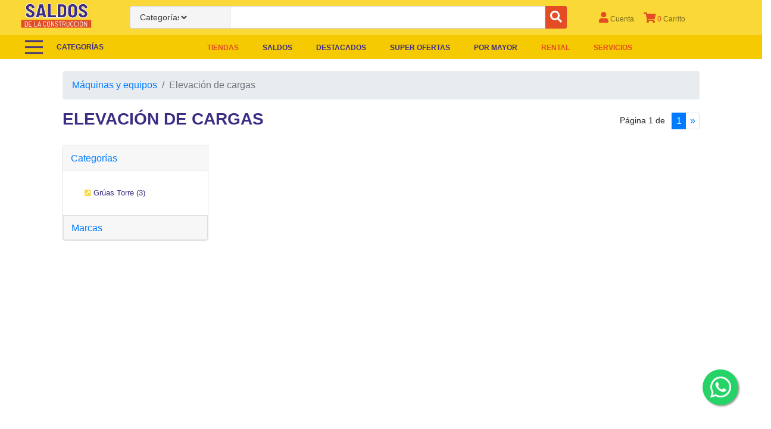

--- FILE ---
content_type: text/html; charset=UTF-8
request_url: http://saldosconstruccion.com.uy/categoriad.php?isca=54
body_size: 54834
content:
<!DOCTYPE html>
<html lang="es" dir="ltr">
<head>

  <meta name="viewport" content="width=device-width, initial-scale=1.0, maximum-scale=1.0, user-scalable=no">

  <meta http-equiv="Content-type" content="text/html; charset=utf-8" />

  <link rel="stylesheet" href="https://fonts.googleapis.com/icon?family=Material+Icons">
  <link rel="stylesheet" href="https://fonts.googleapis.com/css?family=Raleway:200,300,400,600,700">
  <link rel="stylesheet" href="demo.css">

  <title>Elevación de cargas | Saldos de la Construcci&oacute;n</title>
    <link rel="icon" href="img/favicon.png" sizes="16x16" type="image/png">

  <link rel="stylesheet" href="https://stackpath.bootstrapcdn.com/bootstrap/4.1.3/css/bootstrap.min.css" integrity="sha384-MCw98/SFnGE8fJT3GXwEOngsV7Zt27NXFoaoApmYm81iuXoPkFOJwJ8ERdknLPMO" crossorigin="anonymous">
  <script src="https://ajax.googleapis.com/ajax/libs/jquery/3.5.1/jquery.min.js"></script>

<link rel="stylesheet" href="https://ajax.googleapis.com/ajax/libs/jqueryui/1.12.1/themes/smoothness/jquery-ui.css">
<script src="https://ajax.googleapis.com/ajax/libs/jqueryui/1.12.1/jquery-ui.min.js"></script>



  <script src="https://cdnjs.cloudflare.com/ajax/libs/popper.js/1.14.3/umd/popper.min.js" integrity="sha384-ZMP7rVo3mIykV+2+9J3UJ46jBk0WLaUAdn689aCwoqbBJiSnjAK/l8WvCWPIPm49" crossorigin="anonymous"></script>
  <script src="https://stackpath.bootstrapcdn.com/bootstrap/4.1.3/js/bootstrap.min.js" integrity="sha384-ChfqqxuZUCnJSK3+MXmPNIyE6ZbWh2IMqE241rYiqJxyMiZ6OW/JmZQ5stwEULTy" crossorigin="anonymous"></script>

  <script src="hc-offcanvas-nav.js?v2"></script>
  <link rel="stylesheet" href="https://use.fontawesome.com/releases/v5.8.2/css/all.css" integrity="sha384-oS3vJWv+0UjzBfQzYUhtDYW+Pj2yciDJxpsK1OYPAYjqT085Qq/1cq5FLXAZQ7Ay" crossorigin="anonymous">

  <link rel="stylesheet" href="css/omi.css?id=344555994">
  <style id="hc-offcanvas-nav-style">
        .hc-offcanvas-nav.hc-nav-1 {
          display: block;
        }
        .hc-nav-trigger.hc-nav-1,
        a.toggle.hc-nav-1 {
          display: block
        }
        .hc-nav.hc-nav-1 {
          display: none;
        }
        #container {
              transition: transform 0.4s ease;
            }
        .hc-offcanvas-nav.hc-nav-2 {
          display: block;
        }
        .hc-nav-trigger.hc-nav-2,
        a.toggle.hc-nav-1.hc-nav-2 {
          display: block
        }
        .hc-nav.hc-nav-2 {
          display: none;
        }
        #container {
              transition: transform 0.4s ease;
            }
        .hc-offcanvas-nav.hc-nav-3 {
          display: block;
        }
        .hc-nav-trigger.hc-nav-3,
        a.toggle.hc-nav-1.hc-nav-2.hc-nav-3 {
          display: block
        }
        .hc-nav.hc-nav-3 {
          display: none;
        }
        #container {
              transition: transform 0.4s ease;
            }</style>

    <!-- <script src="https://code.jquery.com/jquery-1.12.4.js"></script> -->

            <script src="https://code.jquery.com/ui/1.12.1/jquery-ui.js"></script>
<style media="screen">
.ui-autocomplete.ui-widget {
font-size: 12px;
}
</style>

<script>
$( function() {
          var availableTags=["Poste eucaliptus CCA 15a18cm x 3,00m","Ca\u00f1o de PEAD","Poste eucaliptus CCA 12a15cm x 3,00m","Poste eucaliptus CCA 9a12cm x 3,00m","Poste eucaliptus CCA 6a9cm x 3,00m","Poste eucaliptus CCA 18a22cm x 2,50m","Tarrinas 1.000 litros","Pallet Mercosur","Poste eucaliptus CCA 15a18cm x 2,50m","Poste eucaliptus CCA 12a15cm x 2,50m","Poste eucaliptus CCA 9a12cm x 2,50m","Poste eucaliptus CCA 6a9cm x 2,50m","Poste eucaliptus CCA 18a22cm x 2,20m","Tritubo de 50 mm. Total 140 m","Tritubo de 50 mm. Total 216 m","Tritubo de 50 mm. Total 300 m","Tritubo de 50 mm. Total 350 m","Pallet Americano","Teja Colonial 44x18x14","Adoqu\u00edn","Adoqu\u00edn","Laja Espa","Adoqu\u00edn","Pastina Sika Blinda Juntas","Bloque U - Lote","Tapa de hormig\u00f3n","Green Block","Poste eucaliptus CCA 15a18cm x 2,20m","Poste eucaliptus CCA 12a15cm x 2,20m","Baldosas 9 panes para vereda ","Baldosas 6 panes para vereda ","Lana de roca ","Adoqu\u00edn","Laja Plotter","Ladrillo prensado paraguayo de 3 huecos","Bota para traslado de hormig","Generador 2.200W (Nafta)","Pintura Latex Pared Exterior\/Interior Antihongo 20 Lt 20 Lt","Teja Francesa","Tubo luz emergencia","Poste eucaliptus CCA 9a12cm x 2,20m","Rodillo de tiro pata de cabra","Malla electrosoldada 25x1,5 m2.","Poste eucaliptus CCA 6a9cm x 2,20m","Puntal telesc\u00f3pico","Bloques de vidrio 190mm x 190mm x 80mm","Redondo conformado 10mm x 12m","Redondo conformado 8mm x 12m","Baldosa cer\u00e1mica","Redondo conformado 6mm x 12m","Piso t","Sellador STO Clear Coat, 19 litros","Membrana L\u00edquida","Membrana L\u00edquida","Base N REVOFLEX, 25kg","Base P REVOFLEX, 25kg","Grapadora de Arandelas p\/fijaci\u00f3n","Redondo com","Redondo com","Redondo com","Film protector para aberturas 0.61mx1.83m","Asilante base para alfombra","Membrana TYVEK para muros 2,74x45,72 ","Mesa de luz Tebila","Tyvek Flexwrap NF, Rollo 9''x75'","Piso DECK sin tratar 6\" x 1\" x 3,30m de 2da.","Piso DECK sin tratar 6\" x 1\" x 2,40m","Piso DECK sin tratar 6\" x 1\" x 3,30m","Malla fibra de vidrio STO 1mx50m","Ventilaci","Placa de yeso regular 12.5mmx1.20mx2.40m","Placa de yeso regular 15.0mm x 1.20mx2.40m","Placa de Yeso resistente humedad 15mm x 1.20mx2.40m","Placa de Yeso resiste fuego 12.5mm x1.20x2.40m","Placa de Yeso resiste fuego 15mm x1.20x2.40m","Placa de Yeso resiste humedad 12.5mm x 1.20x2.40m","Piso DECK sin tratar 4\" x 1\" x 3,30m","Plydeck Jaspe 30mm x 15cmx3.66m","Plydeck Jaspe 25mm x 15cmx3.66m","Cielorraso PVC 7mm x 200mmx4m Blanco ","Cielorraso PVC 7mm x 200mmx6m Blanco ","Membrana Asf","Ventana fija de aluminio y vidrio 1,69x0,39","Piso DECK sin tratar 4\" x 1\" x 2,40m","Cable VGA a RCA x 100 ","Membrana Exterior SOPREMA COLPHENE STICK","Lana de Vidrio R8 65mm ","Piso DECK sin tratar 4\" x 1\" x 1,50m","Piso DECK sin tratar 4\" x 1\" x 1,80m","Piso DECK sin tratar 4\" x 1\" x 0,90m","Piso DECK sin tratar 4\" x 1\" x 1,20m","Fieltro Asf","Teja asf\u00e1ltica","Teja asf\u00e1ltica","Teja asf\u00e1ltica","Clavo de acero galvanizado de 1","KIT Arandela PBH tornillo 2-5\/8'' mecha","Teja asf\u00e1ltica","Teja asf\u00e1ltica","Teja asf\u00e1ltica","Mezclador manual de masilla ","Piso DECK CCA 6\" x 1\" x 3,30m","Piso DECK CCA 6\" x 1 1\/2\" x 3,30m","Mezclador para Taladro 5\" c\/aletas de acero en espiral ","Adhesivo FIX ALL X-TREME Soudal 290ml Blanco","Adhesivo PU Soudabond Easy750ml","Adhesivo PU CONSTRUCT Soudal 310ml","Llana de acero inoxidable 406x127","Llana de acero inoxidable 508x127","Clavo L","Tablero el\u00e9ctrico","Frente ingl\u00e9s","Piso DECK CCA 5\" x 1\" x 3,30m","Panel Fenolico CDX 12mm x 1.22 x 2.44 m","Panel Fenolico CDX 18mm x 1.22 x 2.44 m","Panel Fenolico CDX 15mm x 1.22 x 2.44 m","Lana de Vidrio 50mm Precortada 400mm","Lana de Vidrio 50mm Rollo Libre","Frente ingl\u00e9s","Frente ingl\u00e9s","Espuma PU Genius Gun Soudal Reutilizable 600ml","Espuma Poliuretanica Soudal 750ml con Canula","Membrana Base Autoadhesiva SOPREMA STICK 1100T ","Isopanel 150mm para techo","Isopanel 200mm para techo","Isopanel 100mm para techo","Isopanel 100mm para pared","Isopanel 150mm para pared","X-Crack Flex Corner","Isopanel 50mm para pared","Chapa aislante PU 15mm","Masilla Multiuso Estandar PANEL REY 21.8 kgs.","Masilla Multiuso High Pro, 28 kgs","Cemento Portland ANCAP, bolsa 25kgs","Ancaplast, 20kgs.","Masilla Multiuso Super Ligera Panel Rey, 5 kgs","Masilla Secado R\u00e1pido","Anclaje Simpson 1\/4''x2-1\/4''","Anclaje Simpson 1\/2''x3-3\/4'' ","Anclaje Simpson 3\/8''x3-3\/4'' ","Isopanel Trapezoidal PU 90mm","Anclaje - pieza L 70x160mm","Anclaje Qu\u00edmico","Anclaje Fijaci\u00f3n","Solera 35mm, esp. 0.38 x 3.0 m Largo","Solera 70mm, esp. 0.38 x 3.0 m Largo","Solera Estructural 100mm E 0.92 x 6m largo","Solera Estructural 300mm E 1.62 x 6m largo","Solera Estructural 300mm E 2.54 x 6m largo","Solera Estructural 300mm E 2.04 x 6m largo","Solera Estructural 250mm E 2.54 x 6m largo","Solera Estructural 250mm E 2.04 x 6m largo","Solera Estructural 200mm E 2.04 x 6m largo","Solera Estructural 150mm E 2.04 x 6m largo","Solera Estructural 200mm E 1.62 x 6m largo","Solera Estructural 150mm E 1.62 x 6m largo","Solera Estructural 200mm E 1.28 x 6m largo","Solera Estructural 100mm E 1.62 x 6m largo","Solera Estructural 150mm E 1.27x 6m largo","Solera Estructural 100mm E 1.26 x 6m largo","Solera Estructural 150mm E 0.92 x 6m largo","Solera Estructural 70mm E 0.92 x 6m largo","Solera 100mm, esp. 0.52 x 2.6 m Largo","Solera 70mm, esp. 0.52 x 3.0 m Largo","Solera 100mm, esp. 0.38 x 2.6 m Largo","Solera 35mm, esp. 0.52 x 3.0 m Largo","Montante 34mm, esp. 0.52 x 6m Largo","Montante 34mm, esp. 0.52 x 3m Largo","Montante 34mm, esp. 0.52 x 2.6m Largo","Montante 34mm, esp. 0.38 x 3m Largo","Montante 34mm, esp. 0.38 x 2.6m Largo","Isopanel Trapezoidal PU 70mm","Isopanel Trapezoidal con folio 85mm","Isopanel Trapezoidal con folio 70mm","Moldes para ca\u00f1o","Tablero el\u00e9ctrico","Placa de Yeso \"LIGHTREY\" 12,7mm x 1.22 x 2.44","Placa de Yeso \"LIGHTREY\" 12.5mm x 1.20m x 2.40m","Placa de Yeso \"ULTRALIGHT\" 12.7mm 1.20 x 2.40","Placa de yeso regular 10.0mm x 1.20mx2.40m","Cinta Pl","Moldura 55mm x 55mm x 2m A60 (70 x caja)","Moldura 40mm x 45mm x 2m F50 (80 x caja)","Moldura 28mm x 34mm x 2m (120 x caja)","Moldura 33mm x 33mm x 2m A35 (160 x caja)","Moldura 17mm x 25mm x 2m (175 x caja)","Moldura 95mm x 92mm x 2m A100 (21 x caja)","Clip para OSB \/ Fenolico 12mm (250 x caja)","Clip para OSB \/ Fen\u00f3lico de 15mm (250 x caja)","Placa Cementicia 12.7mm x 1.22 x 2,44m","Placa Fibrocemento 6mm 1.20 x 2.40m","Placa Fibrocemento 8mm 1.20 x 2.40m","Trim fibrocemento 19mm x 10cm x 3,66m","Trim fibrocemento 11mm x 10cm x 3,66m","Lana de vidrio R11 90mm PRECORTADA 40cm x 13m ","Lana de vidrio R11 90mm x 1,20m x 13m rollo libre","Caja el\u00e9ctrica","Rejilla de Acceso 6\"x9''","Torre con foco HPIT 400w","Tablero el\u00e9ctrico","Viaje de arena fina, 1m3 - 7m3","Viaje de arena terciada, 1m3 - 7m3","Viaje de tierra negra, 1m3 - 7m3","Viaje de balasto La Paz, 1m3 - 7m3","Viaje de arena sucia, 1m3 - 7m3","Viaje de gravillin, 1m3 - 7m3","Viaje de pedregullo, 1m3 - 7m3","Cantonera metal con papel largo 2,44 m. Caja x 50","Cantonera metal con papel, largo 3,05 m. Caja x 50","Cantonera STO PVC con malla 2,5m. Caja x 100","Cantonera PVC para ventana con malla, 2,50m","Cantonera PVC p\/Exterior 3,05m. Caja x 75","Perfil L PVC para exterior, 3,05 m. Caja x 50","Perfil \"Z\" en PVC - 1\/2\" x 3,05 m. Caja x 50.","Perfil Perimetral ''U'' PVC 13mm X 3m Blanco","Perfil de union ''H'' PVC 13mm X 3m Blanco","Puerta Interior Marco Eucaliptus Clear, Hoja Ambay (Der.)","Puerta Interior Marco Eucaliptus Clear, Hoja Ambay (Izq.)","Junta de Dilataci\u00f3n","Membrana L\u00edquida","Ventilaci","Membrana Tyvek para Techos - 1x30m.","Membrana aluminizada p\/techos 10mm 20m2","Membrana aluminizada p\/techos 5mm 20m2","Membrana impermeable","TYVEK STRAIGHT FLASH rollo de 4","STO Guard Redicorner, caja x 60un.","Articor, 20 kgs.","Tyvek Flexwrap NF, Rollo 6''x75'","Masilla de agarre ANCLAFLEX, bolsa 20kg.","Serrucho de 6'' para Placas de Yeso","Perno para steel deck, inc. cer","Malla geotextil NT 1600 4m de ancho","Masilla USG Redimix","Masilla Supermastic caja x 20kg","Sikaflex gris 305cc","Siding mach. madera 14mmx24,6cm x 2,44m","Siding mach. liso 14mmx24,6cm x 2,44m","Nivel magn\u00e9tico","Nivel magn\u00e9tico","Porta cinta (tape reel)","Compas de corte","Budinera Pl","Plato de aluminio 12x12''","TYVEK STRAIGHT FLASH rollo de 9''x125'","STO Primer Smooth - Balde 19 Lts","STO Detail Mesh 9.5''x150' 11m2\/rollo","STO Guard Fabric Mesh 4''x180' 55m","Cinta TYVEK 2\" x 50m","Arandela 1'' c\/grapa  TYVEK caja x 2016un","Fleje cruz San Andr","Angulo Tensor para fleje 50mm","Tornillo T2 p\/placa yeso punta fina - 6x1","Tornillo Esmaltado p\/Cementicia - 8x1-1\/4","Tornillo T1 aguja 8x9\/16' ","Tornillo T2 6x1' punta mecha","Tornillo T3 mecha 6x1-5\/8' ","Tornillo 23x50 p\/taco #8","Tornillo 22x50 p\/taco #8","Tornillo 22x40 p\/taco #6","Tornillo 22x40 p\/taco #6","Taco c\/cuello # 8","Taco c\/cuello #6","KIT Arandela PBH tornillo 2'' Madera\/Metal","Tornillo T2 punta mecha 6x1-1\/8''","Cemento Portland ARTIGAS, bolsa 25kgs","Tornillo c\/alas punta mecha 12x3' ","Tornillo c\/alas punta mecha 10x2' ","Tornillo T6 punta aguja 8x3","Tornillo c\/alas punta mecha 10x1-1\/2'","Mesa auxiliar Katar","Tornillo p\/Cementicia 8x2-1\/4' - Punta Mecha","Tornillo p\/Cementicia 8x1-5\/8'' - Punta Mecha","Trincheta cortadora de paneles de cemento","Budinera 12\" acero inox.","Esp\u00e1tula","Esp\u00e1tula","Esp\u00e1tula","Espatula 8\" - 203mm Acero Inox. ","Espatula 10\" - 254mm Acero Inox. ","Espatula 12\" - 305mm Acero Inox. ","Separador de losa 2cm 1.000 un.","Cemento Matrix 201 Flashing","TablaTek Mediterraneo Liso 11mm 1.22x2.44 mts","TablaTek Mediterraneo Jaspe 11mm 1.22x2.44 mts","TablaTek Decocem Jaspe 11mm 1.22x2.44 mts","TablaTek 8mm 1.22 X 2.44 mts (Simil Lambriz)","Base Coat STO - Bolsa 25 Kgs (en polvo)","Piso de Fibrocemento Plystone 20mm MH 1.22x2.44 mts","Sellador de Poliuretano SOUDAFLEX 300ml","Sellador adhesivo 162ml para ba","Tacho para traslado de hormig","Masilla Anclaflex Plus, balde 28kg","Banda ac\u00fastica ","Masilla Multimix en polvo secado r","Base Micropiso Anclafloor 35kg (23kg 12Kg)","Placa de yeso Flex Rey 6.5mm 1.22x2.44m2","Base N Italflex 30kg., textura media","Base P Italflex 30kg., textura media","Hidrolaca Plus, balde 5 litros.","Flex corner 2''X100', rollo de 30,5m","Flex Corner Delta, rollo de 30m","Panel Estructural OSB 15mm x 1,22x2,44m2","Panel Estructural OSB 11mm x 1,22x2,44m2","Panel Estructural OSB 18mm x 1,22x2,44m2","Tornillo para placas OSB c\/alas 10x1- 7\/16''","Varilla roscada 5\/8'' x 1m","Limpiador SOUDAL PU FOAM CLEANER 500ml","Silicona neutra Soudal 300ml","Espuma Poliuretanica Soudal 500cc con canula","Silicona ","Adhesivo Fix All TurboSoudal 290ml blanco","Masilla Supermastick balde 5,6kgs.","Masilla Knauf Perfilx de agarre, bolsa 30kgs","Masilla de Agarre ADPanel Panel Rey, bolsa 25 kgs","Masilla Multiuso Proform National Gypsum, caja 22,7kgs","Plafon EuroStone \"Terric\" 15\/16\" 61x61 LS, 2.98m2 por caja","Puente de adherencia Anclaflex, balde 5 litros.","Cinta autoadhesiva de fibra de vidrio ProForm, rollo 300'","Banda acustica Barbieri 50mmx25m. ","Placa de yeso verda Water Rey, 12,5mm 1,20mx2,40m","Cielorraso USG Radar 16mm x 0,61x0,61m2, Caja x 16","Cielorraso USG Fine Fissured 14mm x 0,61x0,61m2, Caja x 8","Cielorraso USG Pebbled 5\/8\" x 0,61x0,61m2, borde rebajado","Pintura latex PPRADERA p\/placa de yeso, balde 20lts.","STO Primer\/Adhesive, balde de 30kg.","Goteron STO PVC con malla 2,50m","Piso de Fibrocemento Plystone 10mm  1,22x2,44m2","Panel Fenolico CCX 15mm x 1.22 x 2.44 m","Enduido Pradera para interiores, 10 litros.","Pintura latex PPRADERA p\/placa de yeso, balde 4lts.","Pintura latex PPRADERA p\/cielorraso, balde 20lts.","Enduido exterior, bolsa 25kgs.","Enduido interior, bolsa 20kgs.","Cinta papel microperforada Panel Rey, rollo 2\"x76m","Cinta fibra DELTA, rollo 90m","Cinta fibra DELTA, rollo 75m","Abre Balde","Primer SOPREMA Elastocol Stick, balde 19lts.","Primer SOPREMA Resisto H2O, balde 3,78lts.","Ca\u00f1o","Ca\u00f1o","Aro 1,50mx0,50m","Aro 1,30mx0,50m","Aro 1,00mx0,50m","Tapa para Aro 1,50mx0,50m","Tapa para Aro 1,30mx0,50m","Tapa para Aro 1,00mx0,50m","Cubos 60cmx60cmx35cm","Cubos 20cmx20cmx20cm c\/tapa","Columna de alambrado 10cmx10cm x 1,50m","Columna de alambrado 10cmx10cm x 1,80m","Columna de alambrado 10cmx10cm x 2,00m","Columna de alambrado 10cmx10cm x 2,20m","Columna de alambrado 10cmx10cm x 2,50m","Columna de alambrado 10cmx10cm x 3,00m","Columna olimpica de 3,0 metros","Columna de UTE 10cmx10cm x 4,00m","Tapa marco 60cmx60cm","Tapa marco 20cmx20cm","Tapa marco 40cmx40cm","Tapa marco 60cmx60cm reforzada para pluviales","Tapa marco 40cmx40cm reforzada para pluviales","Cielorraso USG Fine Fissured 1 1\/2''X2'X4' SQ, Caja x 10","Tanque met\u00e1lico","Cielorraso USG Fine Fissured 1 1\/2''x2'x2' SQ, Caja x 12","Titen 2 concrete screw 3\/16\"x2-1\/4\" ","Rack de TV Rek","Mecha p\/cemento SDS 6mmx160mm","Mecha p\/cemento SDS 8mmx160mm","Mecha p\/cemento SDS 10mmx160mm","Mecha p\/cemento SDS 12mmx160mm","Mecha p\/cemento SDS 8mmx110mm","Moldura 'J' PVC 1\/2'x3,05m p\/interior","Moldura ''J'' PVC 1\/2''x3,05m p\/exterior","Caja el\u00e9ctrica","Banda ac\u00fastica ","Cielorraso de Fibra Mineral 1\/2\"x2'x2'","Tornillo T3 aguja 6x1-5\/8''","Puerta de acceso 14''x29'' ","Puerta de acceso 14''x14'' ","Puerta de acceso 8''x8'' ","Puerta de acceso 12''x12'' ","Puerta de acceso 6''x9'' ","Puerta de acceso 4''x6'' ","Barrera antifiltraci\u00f3n","Extractor E","Escobillon largo:24' Concrete broom","Mango de madera para escobillon 24\"","Llana dentada 11x4-1\/2'' acero inox.","Botaguas aluminio 11mm x 5cm x 3,2m","Antepecho Ventana  22mm 185x2440mm","Esquinero Angular de aluminio","Esquinero aluminio p\/borde de ventana","Lijador manual de aluminio y mango de madera","Lijador aspiradora con manguera 6'","Disco corte acero 4-1\/2''","Disco corte acero 14'' para Sensitiva","Piso flotante 7mm","Puntal telesc\u00f3pico","Puntal telesc\u00f3pico","Pedestales con tornillo para Piso T","Molde para pavimento 20x30cm x 3,00m ","Adoqu\u00edn","Modular para TV","Biblioteca Exclusive ","Mesa ratona exclusive","Le\u00f1ero de pie","Zapatera Stoika","Escritorio Kalate","Desayunador Kutak","Estanter\u00eda","Estanteria Clint","Mesa Daftar","Escritorio esquinero exclusive","Despojador Clint","Rack Clint","Biblioteca Kenga","Butaca Clint","Perchero Trail","Desayunador con butacas","Modular para TV Trial","Mesa de arrime Fischer","Mesa de arrime Enjer","Mesa auxiliar Homes","Escritorio Alpino","Estanteria Prika","Baldosa 80cmx80cm gris brillante","Revestimiento cer\u00e1mico","Le\u00f1ero","Le\u00f1ero","Mesa de arrime Idajo","Le\u00f1ero","Banco zapatera - ZALA","Mesa de arrime Varav","Mesa de arrime Bocna","Banco Benka","Estanteria Dabrina","Macetero Landare","Econopanel cal.24 galvanizada 1,08m de ancho","Econopanel cal.26 aluminizada 1,08m de ancho","Econopanel cal.26 pintada 1,08m de ancho","Econopanel cal.26 pintada 0.90m de ancho","Econopanel cal.24 pintada 1,08m de ancho","Mesa de arrime Acosti","Econopanel cal.24 galvanizada 0.90m de ancho","Econopanel cal.27 pintada 0.90m de ancho","Econopanel cal.28 aluminizada 0,90m de ancho","Tanque met\u00e1lico","Compresor CETEC 5m3\/h","Poste eucaliptus CCA 18a22cm x 3,00m","Poste eucaliptus CCA 6a9cm x 3,50m","Poste eucaliptus CCA 9a12cm x 3,50m","Poste eucaliptus CCA 12a15cm x 3,50m","Poste eucaliptus CCA 15a18cm x 3,50m","Poste eucaliptus CCA 18a22cm x 3,50m","Poste eucaliptus CCA 6a9cm x 1,50m","Poste eucaliptus CCA 9a12cm x 1,50m","Poste eucaliptus CCA 12a15cm x 1,50m","Poste eucaliptus CCA 6a9cm x 1,80m","Poste eucaliptus CCA 9a12cm x 1,80m","Poste eucaliptus CCA 12a15cm x 1,80m","Poste eucaliptus CCA 9a12cm x 2,20m de 2da.","Poste eucaliptus CCA 12a15cm x 2,20m de 2da.","Poste eucaliptus CCA 15a18cm x 2,20m de 2da.","Poste eucaliptus CCA 6a9cm x 4,00m","Poste eucaliptus CCA 9a12cm x 4,00m","Poste eucaliptus CCA 12a15cm x 4,00m","Poste eucaliptus CCA 15a18cm x 4,00m","Poste eucaliptus CCA 18a22cm x 4,00m","Poste eucaliptus CCA 6a9cm x 4,50m","Poste eucaliptus CCA 9a12cm x 4,50m","Poste eucaliptus CCA 12a15cm x 4,50m","Poste eucaliptus CCA 15a18cm x 4,50m","Piso Machimbrado CCA 1\" x 9cm x 3,30m","Piso Machimbrado CCA 1\" x 11,5cm x 3,30m","Piso Machimbrado CCA 1\" x 15cm x 3,30m","Piso Lambriz CCA 14mm x 11cm x 3,30m","Frente ingl\u00e9s","Entrepiso de pino sin tratar 1\" x 4\" x 2,40m","Entrepiso de pino sin tratar 1\" x 4\" x 3,30m","Entrepiso de pino sin tratar 1\" x 6\" x 2,40m","Entrepiso de pino sin tratar 1\" x 6\" x 3,30m","Entrepiso de pino sin tratar 1\" x 6\" x 3,30m de 2da.","Tabla de pino con CCA y cepillado 1\" x 1\" x 3,30m","Tabla de pino con CCA y cepillado 2\" x 1\" x 3,30m","Tabla de pino con CCA y cepillado 2\" x 1 1\/2\" x 3,30m","Tabla de pino con CCA y cepillado 2\" x 2\" x 3,30m","Tabla de pino con CCA y cepillado 2\" x 3\" x 3,30m","Tabla de pino con CCA y cepillado 2\" x 4\" x 3,30m","Viga de pino con CCA y cepillado 4\" x 4\" x 3,30m","Tabla de pino con CCA y cepillado 2\" x 6\" x 3,30m","Viga de pino con CCA y cepillado 2\" x 8\" x 3,30m","Viga de pino con CCA y cepillado 3\" x 3\" x 3,30m","Viga de pino con CCA y cepillado 3\" x 4\" x 3,30m","Viga de pino con CCA y cepillado 3\" x 6\" x 3,30m","Viga de pino con CCA y cepillado 6\" x 6\" x 3,30m","Viga de pino con CCA y cepillado 3\" x 8\" x 3,30m","Tabl\u00f3n de pino","Tabl\u00f3n de pino","Tirante de pino con CCA y cepillado 2\" x 2\" x 4,50m","Tirante de pino con CCA y cepillado 3\" x 1 1\/2\" x 4,50m","Tirante de pino con CCA y cepillado 2\" x 3\" x 4,50m","Tirante de pino con CCA y cepillado 2\" x 4\" x 4,50m","Tirante de pino con CCA y cepillado 2\" x 6\" x 4,50m","Tirante de pino con CCA y cepillado 2\" x 8\" x 4,50m","Tirante de pino con CCA y cepillado 3\" x 3\" x 4,50m","Tirante de pino con CCA y cepillado 3\" x 4\" x 4,50m","Tirante de pino con CCA y cepillado 3\" x 6\" x 4,50m","Tirante de pino con CCA y cepillado 3\" x 8\" x 4,50m","Tabla de pino con CCA y cepillado 4\" x 1\" x 3,30m","Tabla de pino con CCA y cepillado 6\" x 1\" x 3,30m","Tabla de pino con CCA y cepillado 6\" x 1 1\/2\" x 3,30m","Tabla de pino con CCA y cepillado 8\" x 1\" x 3,30m","Tabla de pino con CCA y cepillado 8\" x 1 1\/2\" x 3,30m","Tabla de pino con CCA y cepillado 25cm x 1\" x 3,30m","Tabla de pino con CCA y cepillado 30cm x 1\" x 3,30m","Tabla de pino con CCA y cepillado 30cm x 2\" x 3,30m","Poste eucaliptus CCA 18a22cm x 4,50m","Poste eucaliptus CCA 6x9cm x 5,00m","Poste eucaliptus CCA 9a12cm x 5,00m","Poste eucaliptus CCA 12a15cm x 5,00m","Poste eucaliptus CCA 15a18cm x 5,00m","Poste eucaliptus CCA 18a22cm x 5,00m","Poste eucaliptus CCA 6a9cm x 6,00m","Poste eucaliptus CCA 9a12cm x 6,00m","Poste eucaliptus CCA 12a15cm x 6,00m","Poste eucaliptus CCA 15a18cm x 6,00m","Poste eucaliptus CCA 18a22cm x 6,00m","Viaje de arena fina, 10m3","Viaje de arena terciada, 10m3","Viaje de tosca, 10m3","Viaje de balasto La Paz, 10m3","Viaje de pedregullo, 10m3","Viaje de gravill\u00edn, 10m3","Viaje de piedra partida gris, 10m3","Viaje de piedra ciclopea, 10m3","Viaje de tierra negra, 10m3","Viaje de arena fina, 20m3","Viaje de arena terciada, 20m3","Viaje de tosca, 20m3","Viaje de balasto La Paz, 20m3","Viaje de pedregullo, 20m3","Viaje de piedra gris, 20m3","Viaje de piedra ciclopea, 20m3","Viaje de tierra negra, 20m3","Viaje de gravill\u00edn, 20m3","Viaje de arena sucia, 10m3","Viaje de arena sucia, 20m3","Combinada CASE 580 Super L 4x4","Combinada CAT 416B 4x4","Cilindro Compactador Bomag 1,5 Ton","Rodillo neum\u00e1tico","Bolsa de Mezcla Fina","Bolsa de Mezcla Gruesa","Mezcla fina por m3","Mezcla gruesa por m3","Ladrillos de campo 2da","Bloques 3 bocas","Bloque U","Cemento Portland ANCAP, bolsa 25kgs","Ladrillos de campo 1ra","Ladrillo Tejuela","Ladrillos \"chorizo\"","Ticholo 12x25x25 \"premium\"","Ticholo 12x25x25 ","Viaje de ladrillo de campo colorado de 1ra. 16 mil unidades","Mezcla fina por m3","Mezcla gruesa por m3","Bolsa de Mezcla Gruesa","Bolsa de Mezcla Fina","Arena fina por tacho","Arena terciada por tacho","Pedregullo en tacho","Gravillin en tacho","Balasto La Paz en tacho","Piedra partida gris en tacho","Ladrillo de campo","Bloques 3 bocas","Bloque U","Ladrillo Refractario","Tejuela Refractaria","Ticholo 8x25x25 ","Ticholo 12x25x25 ","Ticholo 17x25x25 ","Viaje de piedra partida gris, 1m3 - 7m3","Puntal met","Puntal met\u00e1lico","Perfecto Impermeable, bolsa 25 kgs.","Sika Bindafix Impermeable, bolsa 25kgs.","Sika Bindafix Cl","Panel Estructural OSB 8mm x 1,22x2,44m2","Adoqu\u00edn","Adoqu\u00edn","Andamio Completo Acero Inoxidable 1,5mm","Andamio Completo Acero Inoxidable 1,8mm","Ca\u00f1o de PEAD 50mm di\u00e1metro","Ca\u00f1o de PEAD 100mm di\u00e1metro","Ca\u00f1o de PEAD 150mm di\u00e1metro","Ca\u00f1o de PEAD 200mm di\u00e1metro","Ca\u00f1o de PEAD 300mm di\u00e1metro","Ca\u00f1o de PEAD 400mm di\u00e1metro","Ca\u00f1o de PEAD 600mm di\u00e1metro","Ca\u00f1o de PEAD 800mm di\u00e1metro","Cabecera PEAD 20\/550x2000 ","Cabecera PEAD 20\/550x1000 ","Molde cabezal de alcantarilla","Cielorraso PVC 10mm x 200mmx6m Blanco ","Perimetral moldura PVC balnco x 6 metros.","Malla para hormig\u00f3n","Malla para hormig\u00f3n","Hidr\u00f3fugo","Hidr\u00f3fugo","Hidr\u00f3fugo","Baldosones 40x40","Separador de losa 1,5 cm 1.000 un.","Separador de losa 2,5 cm 1.000 un.","Separador de losa 3,5 cm 500 un.","Separador de losa 4,0 cm 500 un.","Separador de losa 5,0 cm 500 un.","Protector de varillas 500 un.","Adoquines de granito","Bloque U 19x19x39","Bloque 2 huecos con fondo 19x19x39","Bloque 2 huecos con fondo 15x19x39","Bloque 2 huecos con fondo 12x19x39","Medio bloque","Separador Rueda 15mm ","Separador Rueda 20mm ","Separador Rueda 25mm ","Separador Rueda 30mm ","Separador Rueda 40mm ","Separador Rueda 50mm ","Separadores de Espuma Plast","Lana de vidrio KRAFT R11 16x96\"","Motoniveladora John Deere 570","Sierra De Mesa Para Cer","Le\u00f1ero","Mesa de arrime Sapera","Mesa de arrime Armia","Mesa de luz Cugere","Mesa de luz Fivy","Mesa de luz Kabiri","Mesa de Luz Laft","Escritorio Tafura","Mesa ratona Rodonas","Mesa ratona Tish","Mesa ratona Terek","Escritorio Birou","Escritorio Budy","Rack Tafi","Rack Pratelaria","Rack Todem","Rack Dwaty","Rack Falu","Rack Parkar","Comoda Maial","Le\u00f1ero","Mesa ratona Datter","Mesa para notebook Taula","Mesa Silong","Perchero Naula","Despojador Ganima","Fanal Chandelier","Biblioteca Gonala ","Separador de losa 3,0 cm 500 un.","Rodillo Compactador liso\/neum","Ladrillo ecol\u00f3gico 25x12,5x7","Ladrillo ecol\u00f3gico 25x12,5x7","Ladrillo ecol\u00f3gico 25x12,5x7","Ladrillo ecol\u00f3gico 25x12,5x7","Paneles SIP de 8mm 7x122x244 cm","Paneles SIP de 8mm 7x122x305 cm","Paneles SIP de 8mm 10x122x244 cm","Paneles SIP de 8mm 10x122x305 cm","Paneles SIP de 8mm 10x122x244+8mm","Paneles SIP de 8mm 10x122x305+8mm","Paneles SIP de 8mm 10,6x122x244 cm","Paneles SIP de 8mm 10,6x122x305 cm","Paneles SIP de 12mm 12x122x244 cm","Paneles SIP de 12mm 12x122x305 cm","Paneles SIP de 8mm 12x122x244 cm","Paneles SIP de 8mm 12x122x305 cm","Paneles SIP de 8mm 13x122x360 cm","Paneles SIP de 12mm 12,8 x122x244 cm","Paneles SIP de 12mm 12,8 x122x305 cm","Paneles SIP de 12mm 12,8 x122x360 cm","Alambre recocido n\u00b014.","Alambre recocido n\u00b016","Alambre recocido nAlambre recocido n\u00b014.","Alambre galvanizado n\u00b016.","Clavos 1\"","Clavos 1 1\/2\"","Clavos 2\"","Clavos 2 1\/2\"","Clavos 3\"","Membrana Asfalkote 4mm","Paneles SIP de 12mm 15 x122x244 cm","Paneles SIP de 12mm 15 x 122 x 305 cm","Paneles SIP de 12mm 20 x 122 x 244 cm","Paneles SIP de 12mm 20 x 122 x 305 cm","Placa de 8 mm x 122 cm x 244 cm","Placa de 12 mm x 122 cm x 244 cm","Leng\u00fceta de conexi\u00f3n","Barra de acero galvanizado 82 x 30 mm (L=2m)","Barra de acero galvanizado 94  x 30 mm (L=2m)","Barra de acero galvanizado 52 x 30 mm (L=2m)","Barra de acero galvanizado 174 x 30 mm (L=2m)","Cinta malla Autoadhesiva 45m","Masilla Construmatic 28K","Pallet madera solida fumigado","Servicio Panelizado BIM","Panel Ac\u00fastico","Paneles Ac\u00fasticos","Paneles Ac\u00fasticos","Paneles Ac\u00fasticos","Paneles Ac\u00fasticos","Aerosol azul fluorescente RUST OLEUM 481gr 12unid.","Aerosol rosado fluorescente RUST OLEUM 481gr 12unid.","Redondo com","Redondo conformado 12mm x 12m","Rodillo Compactador Liso\/Pata de Cabra","Gravilladora de tiro","Tanque regador de asfalto 5.000 litros","Pala Cargadora Michigan 55CI","Rodillo Compactador Liso Superpac 6 ton.","Soporte separador de losetas","Bulldozer CAT D4e","Tuerca niveladora (reutilizable)","Tornillo separador","Broches para mallas sombras","Bloque","Bloque U","Tornillo aguja 8mm x 30mm","Tornillos mecha 8mm x 30mm","Aerosol blanco RUST OLEUM 481gr 12unid.","Aerosol amarillo RUST OLEUM 481gr 12unid.","Aerosol rojo RUST OLEUM 481gr 12unid.","Aerosol rojo\/naranja fluo. RUST OLEUM 481gr 12unid.","Aerosol blanco RUST OLEUM 481gr","Aerosol amarillo RUST OLEUM 481gr ","Aerosol rojo RUST OLEUM 481gr ","Aerosol azul fluorescente RUST OLEUM 481gr ","Aerosol rosado fluorescente RUST OLEUM 481gr","Aerosol rojo\/naranja fluo. RUST OLEUM 481gr ","Perfil Vertical Simple","Perfil Vertical Doble","Perfil Vertical p\/ placa de 15mm","Perfil Vertical p\/ placa de 5.5mm","Pieza Soporte Frontal","Pieza Soporte p\/ LCD","Barra avanzada p\/ m\u00e9msula","Barra avanzada p\/ m\u00e9msula","Barra avanzada p\/ m\u00e9msula","Barra de carga p\/ m","Barra de carga p\/ m","Barra de carga p\/ m\u00e9msula","Brazo Perchero Dos Niveles","Brazo Perchero Recto","Colgador de Varilla Corto","Colgador de Varilla Mediano","Colgador de Varilla Largo","Porta Bal\u00f3n","Porta Gorro","Taquera ","Baldosas de vereda","Arena ","Arena ","Ca\u00f1o ppl","Tapas de hormig\u00f3n","Esmaltes sint","Latex 3B ","Pintura para pisos","","Gr\u00faa Torre POTAIN MC 48B","Pata Pata CIMAR CT-68PII","Taladro a bater\u00eda","Taladro a bater\u00eda","Taladro percutor Casals CNPD 16REAK - 411244","Taladro percutor Casals CNPD 20\/2REAK 411243","Taladro c\u00f3nico","Rotomartillo Casals SDS Plus \/ SDS Max CCH 26REAK 419051","Rotomartillo Casals CCH 32VCEK 419050","Rotomartillo Casals SDS Plus \/ SDS Max CCH 48VCEK 413008","Martillos Demoledores  Casals SDS MAX CDH 1300M 419055","Martillos Demoledores  Casals SDS MAX CDH 1600M 419056","Amoladora angular Casals CAG 7\/115 418081","Amoladora angular Casals CAG 90\/125 418078","Amoladora angular Casals CAG 13\/125VCEK 418082 ","Amoladora angular Casals CAG 20\/230S 418090","Pulidora de mano Casals CP 1000CE 418070","Fresadoras Routers Casals FC 14 411056","Fresadoras Routers Casals CT 2200VCE 411054","Espigadora Engalletadora Casals JS 104K 413012","Cepillo de mano Casals CE 82 410031","Sierra caladora Casals CJS 800PEK 415112","Sierra circular Casals CCS 190L 415113","Sierra circular Casals CCS 235L 415114","Lijadora de pared Casals CSS 710VCE 417038","Lijadora de techo Casals CLS 710VCE 417039","Atornilladores a bater\u00eda","Atornilladores a bater\u00eda","Cortadora de hormig\u00f3n","Regla vibratoria CIMAR SCE-H","Calefactor TROMEN Eco del Sur c\/detalles","Calefactor TROMEN Eco del Sur c\/detalles","Calefactor TROMEN Chalten c\/detalles","Calefactor TROMEN TR 7001 c\/detalles","Rotomartillo Casals VMP 1050EM 409057","Miniamoladora Casals VAG 7\/115 408079","Lijadora orbital Casals VNLR 230 407036","Lijadora orbital Casals VML 200 407040","Lijadora orbital Casals VLO 280 407045","Router Fresadora Casals VF 1200E 401057","Pistola de calor Casals VD 2000M 404006","Sierra caladora Casals VC 650PE 405111","Sierra caladora Casals VC 800PELM 405118","Sierra circular Casals VSC 65 405109","Pedestal para lavamanos DGC blanco","Inodoro para mochila DGC blanco brillo","Mochila doble descarga para Inodoro DGC","Lavamanos de pedestal DGC blanco ","Piso Concret Grigio 45x45 cm","Amoladora Angular BOSCH  9 pulgadas 2200W","Econopanel cal.27 aluminizada 1,08m de ancho","Ondulada cal.30 galvanizada 0,80m de ancho","Chapa Teja Francesa cal. 26 0,93m de ancho","Chapa Teja colonial cal. 26 pintada 1,00m de ancho","Perfil 2mm galvanizado 100x40mm","Ca\u00f1o 40x40","Ca\u00f1o 60x40","Ca\u00f1o 80x40","Lampo 03 \u2013 autocebante de 6 pulgadas","Lampo 04 \u2013 autocebante de 8 pulgadas","Lampo 03 \u2013 Cornell 6NNT","Cumbrera para Isopanel","Terminaci\u00f3n U de 3cm","Terminaci\u00f3n U de 4cm","Terminaci\u00f3n U de 5cm","Terminaci\u00f3n U de 10cm","Terminaci\u00f3n U de 15cm","Lote de 93 Puertas Exterior e Interior en eucalipto","Gr\u00faa Torre Potain MC65","Gr\u00faa Torre S\u00e1ez S46","Chapa trapezoidal translucida 3m ","Chapa ondulada translucida 3m ","LANA DE VIDRIO KRAFT R11 16X96pul 15.87 M2","LANA DE VIDRIO R19 6.25pulx16X96pul ROLLO 9.92 M2","LANA DE VIDRIO R8 KNAUF INSULATION 16pulX96pul ROLLO 21.83 M","MEMBRANA P\/TECHO ALUMINIZADA 10MM 20M2","MEMBRANA P\/TECHO ALUMINIZADA 5MM 20M2","PANEL DE LANA DE ROCA 50MM X 1.20 X 0.60M 32 KG\/M3 4.32 M2 \/","PANEL DE LANA DE ROCA 50MM X 1.20 X 0.60M 32 KG\/M3 8.64 M2 \/","CIELORRASO PVC 10MM 200MM X 6M BLANCO","CIELORRASO PVC 7MM 200MM X 4M BLANCO (15 x paquete)","CIELORRASO PVC 7MM 200MM X 6M BLANCO (15 x paquete)","CIELORRASO PVC 7MM 200MM X 6M MOGNO","BUDINERA ACERO INOXIDABLE X 12pul","BUDINERA DE PLASTICO X 30.5 CM","CEPILLO DE MADERA DE 61CM","COMPAS DE CORTE","COMPAS DE CORTE 8 1\/2pul","DISCO DE CORTE DE ACERO 14pul PARA SENSITIVA","DISCO DE CORTE DE ACERO 4 1\/2pul","ESP\u00c1TULA 6pul DE ACERO INOXIDABLE","ESP\u00c1TULA 8pul DE ACERO INOXIDABLE","ESPATULA ANGULO INTERNO 5X4","ESP\u00c1TULA DE ACERO INOXIDABLE X 30.5 CM","ESPATULA DE ANGULO EXTERNO PARA EIFS DE ACERO INOXIDABLE","ESPATULA DE ANGULO INTERNO PARA EIFS DE ACERO INOXIDABLE","ESP\u00c1TULA DE ANGULO INTERNO REGULABLE","ESPATULA X 10pul DE ACERO INOXIDABLE","ESTAMPADOR P\/PERFILES RED LINE","GRAPAS 3\/8pul (1000XCAJA)","GRAPAS 5\/16pul(1000xCAJA)","HERRAMIENTA PARA ACABADO SELLADOR DAP","KIT EPS DEMAND CUCHILLA. INSERT Y LLANA","KIT EPS DEMAND CUCHILLA. INSERT Y LLANA","KIT PARA EPS DEMAND CUCHILLA. INSERT Y LLANA","KIT VERTICAL CORTADOR EPS 4pul 220V","LIJA 120 5 UNIDADES POR BOLSA","LIJA 22.5CM #150 PARA LIJADORA ORBITAL","LIJA 220 5 UNIDADES POR BOLSA","LIJADOR MANUAL DE ALUMINIO CON MANGO DE MADERA","LIJADOR PARA DETALLES CON LIJA RED DEVIL","LINEA DE TIZA DE ALUMINIO","LLANA BORDE REDONDEADO 14pul X 4pul","LLANA DE ACERO INOXIDABLE CURVA 12pul X 4-1\/2pul","LLANA DENTADA 11 X 4-1\/2pul DE ACERO INOXIDABLE","LLANA DENTADA 11 X 4-1\/2pul DIENTE GRANDE  Y ACERO INOXIDABL","LLANA DENTADA 12 X 4-1\/2pul DE ACERO INOXIDABLE","LLANA PLASTICA PARA FINISH QLT 279 X 140MM","LLANA RECTA 11-1\/2pul X 4-1\/2pul","LLANA RECTA 16pul X 5pul","LLANA RECTA 20pul X 5pul","MECHA CEMENTO SDS 10X160MM","MECHA CEMENTO SDS 12X160MM","MECHA CEMENTO SDS 6X110MM","MECHA CEMENTO SDS 6X160MM","MECHA CEMENTO SDS 8X110MM","MECHA CEMENTO SDS 8X160MM","MEZCLADOR MANUAL PARA MASILLA","MEZCLADOR PALETA PARA BASECOAT 28pul","MEZCLADOR PARA TALADRO 5pul ESPIRAL","NIVEL MAGNETICO EMPIRE 2pul","NIVEL MAGNETICO EMPIRE 4pul","NIVEL MAGNETICO EMPIRE 6pul","PINZA X 1pul PAQUETE 2 UNIDADES","PISTOLA PARA SELLADOR ACUSTICO","PLATO DE ALUMINIO 30.5 X 30.5","PORTA CINTA BUDINERA","PORTA CINTA TAPE REEL","PUNTERO BIANDITZ PHILLIPS NO 2","PUNTERO CON TOPE PARA TALADRO","PUNTERO CUADRADO #1","PUNTERO CUADRADO #2","PUNTERO HEXAGONAL 5\/16pul X 1-3\/4pul","PUNTERO PARA TORNILLO #2","RALLADOR","RALLADOR PROFESIONAL PARA EPS EIFS 14X8","REGLA T METRICA X 162CM","REPUESTO DE RALLADOR","REPUESTO DE TRINCHETA DE CARBURO PARA CEMENTICIA","REPUESTO HOJA DE TRINCHETA","RODILLO PELO CORTO 23 cm","SERRUCHO PARA PLACA YESO x 6pul","TACO ERGONOMICO PARA LIJA MARSHALLTOWN","TACO MARIPOSA METALICO M5 X 75","TIJERA PARA CHAPA MIDWEST","TIZA ROJA 8 OZ","TRINCHETA CARBURO PARA CEMENTICIA HOJA INTERCAMBIABLE","TRINCHETA DE HOJA FIJA","TORNILLO 21 X 40 P\/TACO #6","TORNILLO 22 X 50 P\/TACO #8","TORNILLO 23 X 50 P\/TACO #8","TORNILLO 7pul X 7\/16pul PARA FRAMING","TORNILLO ACERO INOXIDABLE 22 X 50","TORNILLO BINDING P\/MECHA 4.8 X 25 (10pul X 1pul)","TORNILLO CABEZA HEXAGONAL PUNTA MECHA 10pul X 1pul","TORNILLO CABEZA HEXAGONAL PUNTA MECHA 12pul x 1pul","TORNILLO CABEZA HEXAGONAL PUNTA MECHA 12pul X 3\/4pul","TORNILLO CABEZA HEXAGONAL PUNTA MECHA 14pul X 2pul","TORNILLO CABEZA HEXAGONAL PUNTA MECHA 8pul X 3\/4pul","TORNILLO CON ALAS 10pul X 1-1\/2pul PUNTA MECHA","TORNILLO CON ALAS 12pul X 3pul PUNTA MECHA","TORNILLO CON ALAS 8pul X 1-1\/4pul PUNTA MECHA","TORNILLO OSB C\/ALAS 10pulX1- 7\/16pul","TORNILLO PARA DECK 8pul X 2pul","TORNILLO PARA PLACA CEMENTICIA 8pul X 1-1\/4pul PUNTA AGUJA","TORNILLO PARA PLACA CEMENTICIA 8pul X 1-1\/4pul PUNTA MECHA","TORNILLO PARA PLACA CEMENTICIA 8pul X 1-5\/8pul PUNTA FINA","TORNILLO PARA PLACA CEMENTICIA 8pul X 1-5\/8pul PUNTA MECHA","TORNILLO PARA PLACA CEMENTICIA 8pul X 2-1\/4pul PUNTA MECHA","TORNILLO PARA Z\u00d3CALO 7pul X 2-1\/4pul PUNTA MECHA","TORNILLO PLACA-PLACA 10pul X 1-1\/2pul","TORNILLO T1 AGUJA 8pulX9\/16pul","TORNILLO T1 LARGO 8pul X 3\/4pul PUNTA AGUJA","TORNILLO T1 PUNTA MECHA 10pul X 1\/2pul","TORNILLO T1 PUNTA MECHA 10pul X 3\/4pul","TORNILLO T1 PUNTA MECHA 8pul X 1\/2pul","TORNILLO T2 PARA MADERA 6pul X 1-1\/8pul","TORNILLO T2 PARA MADERA 6pulX1-1\/4pul","TORNILLO T2 POSI GRIP PUNTA FINA 6pul X 1pul","TORNILLO T2 PUNTA MECHA 6pul X 1-1\/8pul","TORNILLO T3 PARA MADERA 6pul X 1-5\/8pul","LANA DE VIDRIO R11 16pulX96pul ROLLO 15.87 M2","TORNILLO T3 PUNTA AGUJA 6pul X 1-5\/8pul","TORNILLO T3 PUNTA AGUJA SID.ZOC 6pul X 1-5\/8pul","TORNILLO T3 PUNTA MECHA 6pul X 1-5\/8pul","TORNILLO T3 PUNTA MECHA P\/SID 7pul X 1-5\/8pul","TORNILLO T4 PUNTA AGUJA 7pul X 2pul","TORNILLO T5 PARA ACERO 8pul X 2-1\/2pul","TORNILLO T6 PARA MADERA 8pul X 3pul","TORNILLO T6 PUNTA AGUJA 8pul X 3pul","TORNILLO T6 PUNTA MECHA PARA ACERO 10pul X 3-1\/2pul","TORNILLO T6 PUNTA MECHA PARA ACERO 10pul X 3pul","DUO \u2013 MASILLA + ENDUIDO  BALDE 32 KG","MASILLA ANCLAFLEX PLUS BALDE X 15 KG","MASILLA ANCLAFLEX PLUS BALDE X 28 KG","MASILLA DE AGARRE PERLFIX BOLSA DE 25 KG","MASILLA EASY SET SECADO R\u00c1PIDO 90MIN PANEL REY X 8.1KG","MASILLA MULTIMIX BALDE X 7 KG","MASILLA PANEL REY EST\u00c1NDAR CAJA NARANJA X 21.8 KG","MASILLA PANEL REY SUPERLIGERA CAJA X 5 KG","MASILLA SECADO RAPIDO MULTIMIX X 20KG","PLACA DE YESO FLEX REY 6.5MM 1.22X2.44","PLACA DE YESO LIGHTREY 12.5MM 1.20M X 2.40M","PLACA DE YESO LIGHTREY 12.7MM X 1.22M X 2.44M","PLACA KNAUF LIGHT 12.5MM X 1.20M X 2.40M","PLACA YESO R.FUEGO 12.5MM X 1.20 X 2.40M","PLACA YESO R.FUEGO 15MM X 1.20 X 2.40M","PLACA YESO R.HUMED.12.5MM X 1.20 X 2.40M","PLACA YESO R.HUMED.15MM X 1.20M X 2.40M","PLACA YESO REGULAR 10MM X 1.20M X 2.40M","PLACA YESO REGULAR 12.5MM X 1.20 X 2.40M","PLACA YESO REGULAR 12.5MM X 1.20 X 2.60M","PLACA YESO REGULAR 12.5MM X 1.20M X 2.0M","PLACA YESO REGULAR 12.5MM X 1.20M X 3.0M","PLACA YESO REGULAR 15MM X 1.20M X 2.4M","PUERTA DE ACCESO 12pul x 12pul","PUERTA DE ACCESO 14pul X 14pul","PUERTA DE ACCESO 14pul X 29pul","PUERTA DE ACCESO 22pul x 22pul","PUERTA DE ACCESO 4pul X 6pul","PUERTA DE ACCESO 6pul X 9pul","PUERTA DE ACCESO 8pul X 8pul","PUERTA DRYWALL DERECHA MARCO E.CLEAR HOJA AMBAY 3MM","PUERTA DRYWALL IZQUIERDA MARCO E.CLEAR HOJA AMBAY 3MM","Puntales met\u00e1licos de 3 metros","Rodillo Vibratorio RD7","Rodillo Vibratorio RD12","Andamio Modular","dfdsf","Plancha Vibratoria 170K","Plancha Vibratoria 340k","Plancha Vibratoria 100k","Vibroapisonador - Pata Pata","Rodillo Vibratorio RD27","Rodillo Vibratorio RTX-SC3","Cortadora de pavimento","Cortado de Hormig\u00f3n Manual","sdfds","hjgj","fdgfd","sfsd"];

          $( "#tags" ).autocomplete({
              source: availableTags
          });

          $(document).on("click",'#busqueda',function(){


            var tags = $('input#tags').val();
            if (tags == '') {

            } else {
                  //alert(tags);
                  window.location="busqueda.php?tag=" + tags;
            }


            /*var dataString = 'tags='+tags;

            $.ajax({
              type: "POST",
                  url: "includes/foto-producto.php",
              data: dataString,
                  success: function(data) {
                $('#mprod').fadeIn(10).html(data);
                   }
              });
              */
          });


          var availableTagsM=["Poste eucaliptus CCA 15a18cm x 3,00m","Ca\u00f1o de PEAD","Poste eucaliptus CCA 12a15cm x 3,00m","Poste eucaliptus CCA 9a12cm x 3,00m","Poste eucaliptus CCA 6a9cm x 3,00m","Poste eucaliptus CCA 18a22cm x 2,50m","Tarrinas 1.000 litros","Pallet Mercosur","Poste eucaliptus CCA 15a18cm x 2,50m","Poste eucaliptus CCA 12a15cm x 2,50m","Poste eucaliptus CCA 9a12cm x 2,50m","Poste eucaliptus CCA 6a9cm x 2,50m","Poste eucaliptus CCA 18a22cm x 2,20m","Tritubo de 50 mm. Total 140 m","Tritubo de 50 mm. Total 216 m","Tritubo de 50 mm. Total 300 m","Tritubo de 50 mm. Total 350 m","Pallet Americano","Teja Colonial 44x18x14","Adoqu\u00edn","Adoqu\u00edn","Laja Espa","Adoqu\u00edn","Pastina Sika Blinda Juntas","Bloque U - Lote","Tapa de hormig\u00f3n","Green Block","Poste eucaliptus CCA 15a18cm x 2,20m","Poste eucaliptus CCA 12a15cm x 2,20m","Baldosas 9 panes para vereda ","Baldosas 6 panes para vereda ","Lana de roca ","Adoqu\u00edn","Laja Plotter","Ladrillo prensado paraguayo de 3 huecos","Bota para traslado de hormig","Generador 2.200W (Nafta)","Pintura Latex Pared Exterior\/Interior Antihongo 20 Lt 20 Lt","Teja Francesa","Tubo luz emergencia","Poste eucaliptus CCA 9a12cm x 2,20m","Rodillo de tiro pata de cabra","Malla electrosoldada 25x1,5 m2.","Poste eucaliptus CCA 6a9cm x 2,20m","Puntal telesc\u00f3pico","Bloques de vidrio 190mm x 190mm x 80mm","Redondo conformado 10mm x 12m","Redondo conformado 8mm x 12m","Baldosa cer\u00e1mica","Redondo conformado 6mm x 12m","Piso t","Sellador STO Clear Coat, 19 litros","Membrana L\u00edquida","Membrana L\u00edquida","Base N REVOFLEX, 25kg","Base P REVOFLEX, 25kg","Grapadora de Arandelas p\/fijaci\u00f3n","Redondo com","Redondo com","Redondo com","Film protector para aberturas 0.61mx1.83m","Asilante base para alfombra","Membrana TYVEK para muros 2,74x45,72 ","Mesa de luz Tebila","Tyvek Flexwrap NF, Rollo 9''x75'","Piso DECK sin tratar 6\" x 1\" x 3,30m de 2da.","Piso DECK sin tratar 6\" x 1\" x 2,40m","Piso DECK sin tratar 6\" x 1\" x 3,30m","Malla fibra de vidrio STO 1mx50m","Ventilaci","Placa de yeso regular 12.5mmx1.20mx2.40m","Placa de yeso regular 15.0mm x 1.20mx2.40m","Placa de Yeso resistente humedad 15mm x 1.20mx2.40m","Placa de Yeso resiste fuego 12.5mm x1.20x2.40m","Placa de Yeso resiste fuego 15mm x1.20x2.40m","Placa de Yeso resiste humedad 12.5mm x 1.20x2.40m","Piso DECK sin tratar 4\" x 1\" x 3,30m","Plydeck Jaspe 30mm x 15cmx3.66m","Plydeck Jaspe 25mm x 15cmx3.66m","Cielorraso PVC 7mm x 200mmx4m Blanco ","Cielorraso PVC 7mm x 200mmx6m Blanco ","Membrana Asf","Ventana fija de aluminio y vidrio 1,69x0,39","Piso DECK sin tratar 4\" x 1\" x 2,40m","Cable VGA a RCA x 100 ","Membrana Exterior SOPREMA COLPHENE STICK","Lana de Vidrio R8 65mm ","Piso DECK sin tratar 4\" x 1\" x 1,50m","Piso DECK sin tratar 4\" x 1\" x 1,80m","Piso DECK sin tratar 4\" x 1\" x 0,90m","Piso DECK sin tratar 4\" x 1\" x 1,20m","Fieltro Asf","Teja asf\u00e1ltica","Teja asf\u00e1ltica","Teja asf\u00e1ltica","Clavo de acero galvanizado de 1","KIT Arandela PBH tornillo 2-5\/8'' mecha","Teja asf\u00e1ltica","Teja asf\u00e1ltica","Teja asf\u00e1ltica","Mezclador manual de masilla ","Piso DECK CCA 6\" x 1\" x 3,30m","Piso DECK CCA 6\" x 1 1\/2\" x 3,30m","Mezclador para Taladro 5\" c\/aletas de acero en espiral ","Adhesivo FIX ALL X-TREME Soudal 290ml Blanco","Adhesivo PU Soudabond Easy750ml","Adhesivo PU CONSTRUCT Soudal 310ml","Llana de acero inoxidable 406x127","Llana de acero inoxidable 508x127","Clavo L","Tablero el\u00e9ctrico","Frente ingl\u00e9s","Piso DECK CCA 5\" x 1\" x 3,30m","Panel Fenolico CDX 12mm x 1.22 x 2.44 m","Panel Fenolico CDX 18mm x 1.22 x 2.44 m","Panel Fenolico CDX 15mm x 1.22 x 2.44 m","Lana de Vidrio 50mm Precortada 400mm","Lana de Vidrio 50mm Rollo Libre","Frente ingl\u00e9s","Frente ingl\u00e9s","Espuma PU Genius Gun Soudal Reutilizable 600ml","Espuma Poliuretanica Soudal 750ml con Canula","Membrana Base Autoadhesiva SOPREMA STICK 1100T ","Isopanel 150mm para techo","Isopanel 200mm para techo","Isopanel 100mm para techo","Isopanel 100mm para pared","Isopanel 150mm para pared","X-Crack Flex Corner","Isopanel 50mm para pared","Chapa aislante PU 15mm","Masilla Multiuso Estandar PANEL REY 21.8 kgs.","Masilla Multiuso High Pro, 28 kgs","Cemento Portland ANCAP, bolsa 25kgs","Ancaplast, 20kgs.","Masilla Multiuso Super Ligera Panel Rey, 5 kgs","Masilla Secado R\u00e1pido","Anclaje Simpson 1\/4''x2-1\/4''","Anclaje Simpson 1\/2''x3-3\/4'' ","Anclaje Simpson 3\/8''x3-3\/4'' ","Isopanel Trapezoidal PU 90mm","Anclaje - pieza L 70x160mm","Anclaje Qu\u00edmico","Anclaje Fijaci\u00f3n","Solera 35mm, esp. 0.38 x 3.0 m Largo","Solera 70mm, esp. 0.38 x 3.0 m Largo","Solera Estructural 100mm E 0.92 x 6m largo","Solera Estructural 300mm E 1.62 x 6m largo","Solera Estructural 300mm E 2.54 x 6m largo","Solera Estructural 300mm E 2.04 x 6m largo","Solera Estructural 250mm E 2.54 x 6m largo","Solera Estructural 250mm E 2.04 x 6m largo","Solera Estructural 200mm E 2.04 x 6m largo","Solera Estructural 150mm E 2.04 x 6m largo","Solera Estructural 200mm E 1.62 x 6m largo","Solera Estructural 150mm E 1.62 x 6m largo","Solera Estructural 200mm E 1.28 x 6m largo","Solera Estructural 100mm E 1.62 x 6m largo","Solera Estructural 150mm E 1.27x 6m largo","Solera Estructural 100mm E 1.26 x 6m largo","Solera Estructural 150mm E 0.92 x 6m largo","Solera Estructural 70mm E 0.92 x 6m largo","Solera 100mm, esp. 0.52 x 2.6 m Largo","Solera 70mm, esp. 0.52 x 3.0 m Largo","Solera 100mm, esp. 0.38 x 2.6 m Largo","Solera 35mm, esp. 0.52 x 3.0 m Largo","Montante 34mm, esp. 0.52 x 6m Largo","Montante 34mm, esp. 0.52 x 3m Largo","Montante 34mm, esp. 0.52 x 2.6m Largo","Montante 34mm, esp. 0.38 x 3m Largo","Montante 34mm, esp. 0.38 x 2.6m Largo","Isopanel Trapezoidal PU 70mm","Isopanel Trapezoidal con folio 85mm","Isopanel Trapezoidal con folio 70mm","Moldes para ca\u00f1o","Tablero el\u00e9ctrico","Placa de Yeso \"LIGHTREY\" 12,7mm x 1.22 x 2.44","Placa de Yeso \"LIGHTREY\" 12.5mm x 1.20m x 2.40m","Placa de Yeso \"ULTRALIGHT\" 12.7mm 1.20 x 2.40","Placa de yeso regular 10.0mm x 1.20mx2.40m","Cinta Pl","Moldura 55mm x 55mm x 2m A60 (70 x caja)","Moldura 40mm x 45mm x 2m F50 (80 x caja)","Moldura 28mm x 34mm x 2m (120 x caja)","Moldura 33mm x 33mm x 2m A35 (160 x caja)","Moldura 17mm x 25mm x 2m (175 x caja)","Moldura 95mm x 92mm x 2m A100 (21 x caja)","Clip para OSB \/ Fenolico 12mm (250 x caja)","Clip para OSB \/ Fen\u00f3lico de 15mm (250 x caja)","Placa Cementicia 12.7mm x 1.22 x 2,44m","Placa Fibrocemento 6mm 1.20 x 2.40m","Placa Fibrocemento 8mm 1.20 x 2.40m","Trim fibrocemento 19mm x 10cm x 3,66m","Trim fibrocemento 11mm x 10cm x 3,66m","Lana de vidrio R11 90mm PRECORTADA 40cm x 13m ","Lana de vidrio R11 90mm x 1,20m x 13m rollo libre","Caja el\u00e9ctrica","Rejilla de Acceso 6\"x9''","Torre con foco HPIT 400w","Tablero el\u00e9ctrico","Viaje de arena fina, 1m3 - 7m3","Viaje de arena terciada, 1m3 - 7m3","Viaje de tierra negra, 1m3 - 7m3","Viaje de balasto La Paz, 1m3 - 7m3","Viaje de arena sucia, 1m3 - 7m3","Viaje de gravillin, 1m3 - 7m3","Viaje de pedregullo, 1m3 - 7m3","Cantonera metal con papel largo 2,44 m. Caja x 50","Cantonera metal con papel, largo 3,05 m. Caja x 50","Cantonera STO PVC con malla 2,5m. Caja x 100","Cantonera PVC para ventana con malla, 2,50m","Cantonera PVC p\/Exterior 3,05m. Caja x 75","Perfil L PVC para exterior, 3,05 m. Caja x 50","Perfil \"Z\" en PVC - 1\/2\" x 3,05 m. Caja x 50.","Perfil Perimetral ''U'' PVC 13mm X 3m Blanco","Perfil de union ''H'' PVC 13mm X 3m Blanco","Puerta Interior Marco Eucaliptus Clear, Hoja Ambay (Der.)","Puerta Interior Marco Eucaliptus Clear, Hoja Ambay (Izq.)","Junta de Dilataci\u00f3n","Membrana L\u00edquida","Ventilaci","Membrana Tyvek para Techos - 1x30m.","Membrana aluminizada p\/techos 10mm 20m2","Membrana aluminizada p\/techos 5mm 20m2","Membrana impermeable","TYVEK STRAIGHT FLASH rollo de 4","STO Guard Redicorner, caja x 60un.","Articor, 20 kgs.","Tyvek Flexwrap NF, Rollo 6''x75'","Masilla de agarre ANCLAFLEX, bolsa 20kg.","Serrucho de 6'' para Placas de Yeso","Perno para steel deck, inc. cer","Malla geotextil NT 1600 4m de ancho","Masilla USG Redimix","Masilla Supermastic caja x 20kg","Sikaflex gris 305cc","Siding mach. madera 14mmx24,6cm x 2,44m","Siding mach. liso 14mmx24,6cm x 2,44m","Nivel magn\u00e9tico","Nivel magn\u00e9tico","Porta cinta (tape reel)","Compas de corte","Budinera Pl","Plato de aluminio 12x12''","TYVEK STRAIGHT FLASH rollo de 9''x125'","STO Primer Smooth - Balde 19 Lts","STO Detail Mesh 9.5''x150' 11m2\/rollo","STO Guard Fabric Mesh 4''x180' 55m","Cinta TYVEK 2\" x 50m","Arandela 1'' c\/grapa  TYVEK caja x 2016un","Fleje cruz San Andr","Angulo Tensor para fleje 50mm","Tornillo T2 p\/placa yeso punta fina - 6x1","Tornillo Esmaltado p\/Cementicia - 8x1-1\/4","Tornillo T1 aguja 8x9\/16' ","Tornillo T2 6x1' punta mecha","Tornillo T3 mecha 6x1-5\/8' ","Tornillo 23x50 p\/taco #8","Tornillo 22x50 p\/taco #8","Tornillo 22x40 p\/taco #6","Tornillo 22x40 p\/taco #6","Taco c\/cuello # 8","Taco c\/cuello #6","KIT Arandela PBH tornillo 2'' Madera\/Metal","Tornillo T2 punta mecha 6x1-1\/8''","Cemento Portland ARTIGAS, bolsa 25kgs","Tornillo c\/alas punta mecha 12x3' ","Tornillo c\/alas punta mecha 10x2' ","Tornillo T6 punta aguja 8x3","Tornillo c\/alas punta mecha 10x1-1\/2'","Mesa auxiliar Katar","Tornillo p\/Cementicia 8x2-1\/4' - Punta Mecha","Tornillo p\/Cementicia 8x1-5\/8'' - Punta Mecha","Trincheta cortadora de paneles de cemento","Budinera 12\" acero inox.","Esp\u00e1tula","Esp\u00e1tula","Esp\u00e1tula","Espatula 8\" - 203mm Acero Inox. ","Espatula 10\" - 254mm Acero Inox. ","Espatula 12\" - 305mm Acero Inox. ","Separador de losa 2cm 1.000 un.","Cemento Matrix 201 Flashing","TablaTek Mediterraneo Liso 11mm 1.22x2.44 mts","TablaTek Mediterraneo Jaspe 11mm 1.22x2.44 mts","TablaTek Decocem Jaspe 11mm 1.22x2.44 mts","TablaTek 8mm 1.22 X 2.44 mts (Simil Lambriz)","Base Coat STO - Bolsa 25 Kgs (en polvo)","Piso de Fibrocemento Plystone 20mm MH 1.22x2.44 mts","Sellador de Poliuretano SOUDAFLEX 300ml","Sellador adhesivo 162ml para ba","Tacho para traslado de hormig","Masilla Anclaflex Plus, balde 28kg","Banda ac\u00fastica ","Masilla Multimix en polvo secado r","Base Micropiso Anclafloor 35kg (23kg 12Kg)","Placa de yeso Flex Rey 6.5mm 1.22x2.44m2","Base N Italflex 30kg., textura media","Base P Italflex 30kg., textura media","Hidrolaca Plus, balde 5 litros.","Flex corner 2''X100', rollo de 30,5m","Flex Corner Delta, rollo de 30m","Panel Estructural OSB 15mm x 1,22x2,44m2","Panel Estructural OSB 11mm x 1,22x2,44m2","Panel Estructural OSB 18mm x 1,22x2,44m2","Tornillo para placas OSB c\/alas 10x1- 7\/16''","Varilla roscada 5\/8'' x 1m","Limpiador SOUDAL PU FOAM CLEANER 500ml","Silicona neutra Soudal 300ml","Espuma Poliuretanica Soudal 500cc con canula","Silicona ","Adhesivo Fix All TurboSoudal 290ml blanco","Masilla Supermastick balde 5,6kgs.","Masilla Knauf Perfilx de agarre, bolsa 30kgs","Masilla de Agarre ADPanel Panel Rey, bolsa 25 kgs","Masilla Multiuso Proform National Gypsum, caja 22,7kgs","Plafon EuroStone \"Terric\" 15\/16\" 61x61 LS, 2.98m2 por caja","Puente de adherencia Anclaflex, balde 5 litros.","Cinta autoadhesiva de fibra de vidrio ProForm, rollo 300'","Banda acustica Barbieri 50mmx25m. ","Placa de yeso verda Water Rey, 12,5mm 1,20mx2,40m","Cielorraso USG Radar 16mm x 0,61x0,61m2, Caja x 16","Cielorraso USG Fine Fissured 14mm x 0,61x0,61m2, Caja x 8","Cielorraso USG Pebbled 5\/8\" x 0,61x0,61m2, borde rebajado","Pintura latex PPRADERA p\/placa de yeso, balde 20lts.","STO Primer\/Adhesive, balde de 30kg.","Goteron STO PVC con malla 2,50m","Piso de Fibrocemento Plystone 10mm  1,22x2,44m2","Panel Fenolico CCX 15mm x 1.22 x 2.44 m","Enduido Pradera para interiores, 10 litros.","Pintura latex PPRADERA p\/placa de yeso, balde 4lts.","Pintura latex PPRADERA p\/cielorraso, balde 20lts.","Enduido exterior, bolsa 25kgs.","Enduido interior, bolsa 20kgs.","Cinta papel microperforada Panel Rey, rollo 2\"x76m","Cinta fibra DELTA, rollo 90m","Cinta fibra DELTA, rollo 75m","Abre Balde","Primer SOPREMA Elastocol Stick, balde 19lts.","Primer SOPREMA Resisto H2O, balde 3,78lts.","Ca\u00f1o","Ca\u00f1o","Aro 1,50mx0,50m","Aro 1,30mx0,50m","Aro 1,00mx0,50m","Tapa para Aro 1,50mx0,50m","Tapa para Aro 1,30mx0,50m","Tapa para Aro 1,00mx0,50m","Cubos 60cmx60cmx35cm","Cubos 20cmx20cmx20cm c\/tapa","Columna de alambrado 10cmx10cm x 1,50m","Columna de alambrado 10cmx10cm x 1,80m","Columna de alambrado 10cmx10cm x 2,00m","Columna de alambrado 10cmx10cm x 2,20m","Columna de alambrado 10cmx10cm x 2,50m","Columna de alambrado 10cmx10cm x 3,00m","Columna olimpica de 3,0 metros","Columna de UTE 10cmx10cm x 4,00m","Tapa marco 60cmx60cm","Tapa marco 20cmx20cm","Tapa marco 40cmx40cm","Tapa marco 60cmx60cm reforzada para pluviales","Tapa marco 40cmx40cm reforzada para pluviales","Cielorraso USG Fine Fissured 1 1\/2''X2'X4' SQ, Caja x 10","Tanque met\u00e1lico","Cielorraso USG Fine Fissured 1 1\/2''x2'x2' SQ, Caja x 12","Titen 2 concrete screw 3\/16\"x2-1\/4\" ","Rack de TV Rek","Mecha p\/cemento SDS 6mmx160mm","Mecha p\/cemento SDS 8mmx160mm","Mecha p\/cemento SDS 10mmx160mm","Mecha p\/cemento SDS 12mmx160mm","Mecha p\/cemento SDS 8mmx110mm","Moldura 'J' PVC 1\/2'x3,05m p\/interior","Moldura ''J'' PVC 1\/2''x3,05m p\/exterior","Caja el\u00e9ctrica","Banda ac\u00fastica ","Cielorraso de Fibra Mineral 1\/2\"x2'x2'","Tornillo T3 aguja 6x1-5\/8''","Puerta de acceso 14''x29'' ","Puerta de acceso 14''x14'' ","Puerta de acceso 8''x8'' ","Puerta de acceso 12''x12'' ","Puerta de acceso 6''x9'' ","Puerta de acceso 4''x6'' ","Barrera antifiltraci\u00f3n","Extractor E","Escobillon largo:24' Concrete broom","Mango de madera para escobillon 24\"","Llana dentada 11x4-1\/2'' acero inox.","Botaguas aluminio 11mm x 5cm x 3,2m","Antepecho Ventana  22mm 185x2440mm","Esquinero Angular de aluminio","Esquinero aluminio p\/borde de ventana","Lijador manual de aluminio y mango de madera","Lijador aspiradora con manguera 6'","Disco corte acero 4-1\/2''","Disco corte acero 14'' para Sensitiva","Piso flotante 7mm","Puntal telesc\u00f3pico","Puntal telesc\u00f3pico","Pedestales con tornillo para Piso T","Molde para pavimento 20x30cm x 3,00m ","Adoqu\u00edn","Modular para TV","Biblioteca Exclusive ","Mesa ratona exclusive","Le\u00f1ero de pie","Zapatera Stoika","Escritorio Kalate","Desayunador Kutak","Estanter\u00eda","Estanteria Clint","Mesa Daftar","Escritorio esquinero exclusive","Despojador Clint","Rack Clint","Biblioteca Kenga","Butaca Clint","Perchero Trail","Desayunador con butacas","Modular para TV Trial","Mesa de arrime Fischer","Mesa de arrime Enjer","Mesa auxiliar Homes","Escritorio Alpino","Estanteria Prika","Baldosa 80cmx80cm gris brillante","Revestimiento cer\u00e1mico","Le\u00f1ero","Le\u00f1ero","Mesa de arrime Idajo","Le\u00f1ero","Banco zapatera - ZALA","Mesa de arrime Varav","Mesa de arrime Bocna","Banco Benka","Estanteria Dabrina","Macetero Landare","Econopanel cal.24 galvanizada 1,08m de ancho","Econopanel cal.26 aluminizada 1,08m de ancho","Econopanel cal.26 pintada 1,08m de ancho","Econopanel cal.26 pintada 0.90m de ancho","Econopanel cal.24 pintada 1,08m de ancho","Mesa de arrime Acosti","Econopanel cal.24 galvanizada 0.90m de ancho","Econopanel cal.27 pintada 0.90m de ancho","Econopanel cal.28 aluminizada 0,90m de ancho","Tanque met\u00e1lico","Compresor CETEC 5m3\/h","Poste eucaliptus CCA 18a22cm x 3,00m","Poste eucaliptus CCA 6a9cm x 3,50m","Poste eucaliptus CCA 9a12cm x 3,50m","Poste eucaliptus CCA 12a15cm x 3,50m","Poste eucaliptus CCA 15a18cm x 3,50m","Poste eucaliptus CCA 18a22cm x 3,50m","Poste eucaliptus CCA 6a9cm x 1,50m","Poste eucaliptus CCA 9a12cm x 1,50m","Poste eucaliptus CCA 12a15cm x 1,50m","Poste eucaliptus CCA 6a9cm x 1,80m","Poste eucaliptus CCA 9a12cm x 1,80m","Poste eucaliptus CCA 12a15cm x 1,80m","Poste eucaliptus CCA 9a12cm x 2,20m de 2da.","Poste eucaliptus CCA 12a15cm x 2,20m de 2da.","Poste eucaliptus CCA 15a18cm x 2,20m de 2da.","Poste eucaliptus CCA 6a9cm x 4,00m","Poste eucaliptus CCA 9a12cm x 4,00m","Poste eucaliptus CCA 12a15cm x 4,00m","Poste eucaliptus CCA 15a18cm x 4,00m","Poste eucaliptus CCA 18a22cm x 4,00m","Poste eucaliptus CCA 6a9cm x 4,50m","Poste eucaliptus CCA 9a12cm x 4,50m","Poste eucaliptus CCA 12a15cm x 4,50m","Poste eucaliptus CCA 15a18cm x 4,50m","Piso Machimbrado CCA 1\" x 9cm x 3,30m","Piso Machimbrado CCA 1\" x 11,5cm x 3,30m","Piso Machimbrado CCA 1\" x 15cm x 3,30m","Piso Lambriz CCA 14mm x 11cm x 3,30m","Frente ingl\u00e9s","Entrepiso de pino sin tratar 1\" x 4\" x 2,40m","Entrepiso de pino sin tratar 1\" x 4\" x 3,30m","Entrepiso de pino sin tratar 1\" x 6\" x 2,40m","Entrepiso de pino sin tratar 1\" x 6\" x 3,30m","Entrepiso de pino sin tratar 1\" x 6\" x 3,30m de 2da.","Tabla de pino con CCA y cepillado 1\" x 1\" x 3,30m","Tabla de pino con CCA y cepillado 2\" x 1\" x 3,30m","Tabla de pino con CCA y cepillado 2\" x 1 1\/2\" x 3,30m","Tabla de pino con CCA y cepillado 2\" x 2\" x 3,30m","Tabla de pino con CCA y cepillado 2\" x 3\" x 3,30m","Tabla de pino con CCA y cepillado 2\" x 4\" x 3,30m","Viga de pino con CCA y cepillado 4\" x 4\" x 3,30m","Tabla de pino con CCA y cepillado 2\" x 6\" x 3,30m","Viga de pino con CCA y cepillado 2\" x 8\" x 3,30m","Viga de pino con CCA y cepillado 3\" x 3\" x 3,30m","Viga de pino con CCA y cepillado 3\" x 4\" x 3,30m","Viga de pino con CCA y cepillado 3\" x 6\" x 3,30m","Viga de pino con CCA y cepillado 6\" x 6\" x 3,30m","Viga de pino con CCA y cepillado 3\" x 8\" x 3,30m","Tabl\u00f3n de pino","Tabl\u00f3n de pino","Tirante de pino con CCA y cepillado 2\" x 2\" x 4,50m","Tirante de pino con CCA y cepillado 3\" x 1 1\/2\" x 4,50m","Tirante de pino con CCA y cepillado 2\" x 3\" x 4,50m","Tirante de pino con CCA y cepillado 2\" x 4\" x 4,50m","Tirante de pino con CCA y cepillado 2\" x 6\" x 4,50m","Tirante de pino con CCA y cepillado 2\" x 8\" x 4,50m","Tirante de pino con CCA y cepillado 3\" x 3\" x 4,50m","Tirante de pino con CCA y cepillado 3\" x 4\" x 4,50m","Tirante de pino con CCA y cepillado 3\" x 6\" x 4,50m","Tirante de pino con CCA y cepillado 3\" x 8\" x 4,50m","Tabla de pino con CCA y cepillado 4\" x 1\" x 3,30m","Tabla de pino con CCA y cepillado 6\" x 1\" x 3,30m","Tabla de pino con CCA y cepillado 6\" x 1 1\/2\" x 3,30m","Tabla de pino con CCA y cepillado 8\" x 1\" x 3,30m","Tabla de pino con CCA y cepillado 8\" x 1 1\/2\" x 3,30m","Tabla de pino con CCA y cepillado 25cm x 1\" x 3,30m","Tabla de pino con CCA y cepillado 30cm x 1\" x 3,30m","Tabla de pino con CCA y cepillado 30cm x 2\" x 3,30m","Poste eucaliptus CCA 18a22cm x 4,50m","Poste eucaliptus CCA 6x9cm x 5,00m","Poste eucaliptus CCA 9a12cm x 5,00m","Poste eucaliptus CCA 12a15cm x 5,00m","Poste eucaliptus CCA 15a18cm x 5,00m","Poste eucaliptus CCA 18a22cm x 5,00m","Poste eucaliptus CCA 6a9cm x 6,00m","Poste eucaliptus CCA 9a12cm x 6,00m","Poste eucaliptus CCA 12a15cm x 6,00m","Poste eucaliptus CCA 15a18cm x 6,00m","Poste eucaliptus CCA 18a22cm x 6,00m","Viaje de arena fina, 10m3","Viaje de arena terciada, 10m3","Viaje de tosca, 10m3","Viaje de balasto La Paz, 10m3","Viaje de pedregullo, 10m3","Viaje de gravill\u00edn, 10m3","Viaje de piedra partida gris, 10m3","Viaje de piedra ciclopea, 10m3","Viaje de tierra negra, 10m3","Viaje de arena fina, 20m3","Viaje de arena terciada, 20m3","Viaje de tosca, 20m3","Viaje de balasto La Paz, 20m3","Viaje de pedregullo, 20m3","Viaje de piedra gris, 20m3","Viaje de piedra ciclopea, 20m3","Viaje de tierra negra, 20m3","Viaje de gravill\u00edn, 20m3","Viaje de arena sucia, 10m3","Viaje de arena sucia, 20m3","Combinada CASE 580 Super L 4x4","Combinada CAT 416B 4x4","Cilindro Compactador Bomag 1,5 Ton","Rodillo neum\u00e1tico","Bolsa de Mezcla Fina","Bolsa de Mezcla Gruesa","Mezcla fina por m3","Mezcla gruesa por m3","Ladrillos de campo 2da","Bloques 3 bocas","Bloque U","Cemento Portland ANCAP, bolsa 25kgs","Ladrillos de campo 1ra","Ladrillo Tejuela","Ladrillos \"chorizo\"","Ticholo 12x25x25 \"premium\"","Ticholo 12x25x25 ","Viaje de ladrillo de campo colorado de 1ra. 16 mil unidades","Mezcla fina por m3","Mezcla gruesa por m3","Bolsa de Mezcla Gruesa","Bolsa de Mezcla Fina","Arena fina por tacho","Arena terciada por tacho","Pedregullo en tacho","Gravillin en tacho","Balasto La Paz en tacho","Piedra partida gris en tacho","Ladrillo de campo","Bloques 3 bocas","Bloque U","Ladrillo Refractario","Tejuela Refractaria","Ticholo 8x25x25 ","Ticholo 12x25x25 ","Ticholo 17x25x25 ","Viaje de piedra partida gris, 1m3 - 7m3","Puntal met","Puntal met\u00e1lico","Perfecto Impermeable, bolsa 25 kgs.","Sika Bindafix Impermeable, bolsa 25kgs.","Sika Bindafix Cl","Panel Estructural OSB 8mm x 1,22x2,44m2","Adoqu\u00edn","Adoqu\u00edn","Andamio Completo Acero Inoxidable 1,5mm","Andamio Completo Acero Inoxidable 1,8mm","Ca\u00f1o de PEAD 50mm di\u00e1metro","Ca\u00f1o de PEAD 100mm di\u00e1metro","Ca\u00f1o de PEAD 150mm di\u00e1metro","Ca\u00f1o de PEAD 200mm di\u00e1metro","Ca\u00f1o de PEAD 300mm di\u00e1metro","Ca\u00f1o de PEAD 400mm di\u00e1metro","Ca\u00f1o de PEAD 600mm di\u00e1metro","Ca\u00f1o de PEAD 800mm di\u00e1metro","Cabecera PEAD 20\/550x2000 ","Cabecera PEAD 20\/550x1000 ","Molde cabezal de alcantarilla","Cielorraso PVC 10mm x 200mmx6m Blanco ","Perimetral moldura PVC balnco x 6 metros.","Malla para hormig\u00f3n","Malla para hormig\u00f3n","Hidr\u00f3fugo","Hidr\u00f3fugo","Hidr\u00f3fugo","Baldosones 40x40","Separador de losa 1,5 cm 1.000 un.","Separador de losa 2,5 cm 1.000 un.","Separador de losa 3,5 cm 500 un.","Separador de losa 4,0 cm 500 un.","Separador de losa 5,0 cm 500 un.","Protector de varillas 500 un.","Adoquines de granito","Bloque U 19x19x39","Bloque 2 huecos con fondo 19x19x39","Bloque 2 huecos con fondo 15x19x39","Bloque 2 huecos con fondo 12x19x39","Medio bloque","Separador Rueda 15mm ","Separador Rueda 20mm ","Separador Rueda 25mm ","Separador Rueda 30mm ","Separador Rueda 40mm ","Separador Rueda 50mm ","Separadores de Espuma Plast","Lana de vidrio KRAFT R11 16x96\"","Motoniveladora John Deere 570","Sierra De Mesa Para Cer","Le\u00f1ero","Mesa de arrime Sapera","Mesa de arrime Armia","Mesa de luz Cugere","Mesa de luz Fivy","Mesa de luz Kabiri","Mesa de Luz Laft","Escritorio Tafura","Mesa ratona Rodonas","Mesa ratona Tish","Mesa ratona Terek","Escritorio Birou","Escritorio Budy","Rack Tafi","Rack Pratelaria","Rack Todem","Rack Dwaty","Rack Falu","Rack Parkar","Comoda Maial","Le\u00f1ero","Mesa ratona Datter","Mesa para notebook Taula","Mesa Silong","Perchero Naula","Despojador Ganima","Fanal Chandelier","Biblioteca Gonala ","Separador de losa 3,0 cm 500 un.","Rodillo Compactador liso\/neum","Ladrillo ecol\u00f3gico 25x12,5x7","Ladrillo ecol\u00f3gico 25x12,5x7","Ladrillo ecol\u00f3gico 25x12,5x7","Ladrillo ecol\u00f3gico 25x12,5x7","Paneles SIP de 8mm 7x122x244 cm","Paneles SIP de 8mm 7x122x305 cm","Paneles SIP de 8mm 10x122x244 cm","Paneles SIP de 8mm 10x122x305 cm","Paneles SIP de 8mm 10x122x244+8mm","Paneles SIP de 8mm 10x122x305+8mm","Paneles SIP de 8mm 10,6x122x244 cm","Paneles SIP de 8mm 10,6x122x305 cm","Paneles SIP de 12mm 12x122x244 cm","Paneles SIP de 12mm 12x122x305 cm","Paneles SIP de 8mm 12x122x244 cm","Paneles SIP de 8mm 12x122x305 cm","Paneles SIP de 8mm 13x122x360 cm","Paneles SIP de 12mm 12,8 x122x244 cm","Paneles SIP de 12mm 12,8 x122x305 cm","Paneles SIP de 12mm 12,8 x122x360 cm","Alambre recocido n\u00b014.","Alambre recocido n\u00b016","Alambre recocido nAlambre recocido n\u00b014.","Alambre galvanizado n\u00b016.","Clavos 1\"","Clavos 1 1\/2\"","Clavos 2\"","Clavos 2 1\/2\"","Clavos 3\"","Membrana Asfalkote 4mm","Paneles SIP de 12mm 15 x122x244 cm","Paneles SIP de 12mm 15 x 122 x 305 cm","Paneles SIP de 12mm 20 x 122 x 244 cm","Paneles SIP de 12mm 20 x 122 x 305 cm","Placa de 8 mm x 122 cm x 244 cm","Placa de 12 mm x 122 cm x 244 cm","Leng\u00fceta de conexi\u00f3n","Barra de acero galvanizado 82 x 30 mm (L=2m)","Barra de acero galvanizado 94  x 30 mm (L=2m)","Barra de acero galvanizado 52 x 30 mm (L=2m)","Barra de acero galvanizado 174 x 30 mm (L=2m)","Cinta malla Autoadhesiva 45m","Masilla Construmatic 28K","Pallet madera solida fumigado","Servicio Panelizado BIM","Panel Ac\u00fastico","Paneles Ac\u00fasticos","Paneles Ac\u00fasticos","Paneles Ac\u00fasticos","Paneles Ac\u00fasticos","Aerosol azul fluorescente RUST OLEUM 481gr 12unid.","Aerosol rosado fluorescente RUST OLEUM 481gr 12unid.","Redondo com","Redondo conformado 12mm x 12m","Rodillo Compactador Liso\/Pata de Cabra","Gravilladora de tiro","Tanque regador de asfalto 5.000 litros","Pala Cargadora Michigan 55CI","Rodillo Compactador Liso Superpac 6 ton.","Soporte separador de losetas","Bulldozer CAT D4e","Tuerca niveladora (reutilizable)","Tornillo separador","Broches para mallas sombras","Bloque","Bloque U","Tornillo aguja 8mm x 30mm","Tornillos mecha 8mm x 30mm","Aerosol blanco RUST OLEUM 481gr 12unid.","Aerosol amarillo RUST OLEUM 481gr 12unid.","Aerosol rojo RUST OLEUM 481gr 12unid.","Aerosol rojo\/naranja fluo. RUST OLEUM 481gr 12unid.","Aerosol blanco RUST OLEUM 481gr","Aerosol amarillo RUST OLEUM 481gr ","Aerosol rojo RUST OLEUM 481gr ","Aerosol azul fluorescente RUST OLEUM 481gr ","Aerosol rosado fluorescente RUST OLEUM 481gr","Aerosol rojo\/naranja fluo. RUST OLEUM 481gr ","Perfil Vertical Simple","Perfil Vertical Doble","Perfil Vertical p\/ placa de 15mm","Perfil Vertical p\/ placa de 5.5mm","Pieza Soporte Frontal","Pieza Soporte p\/ LCD","Barra avanzada p\/ m\u00e9msula","Barra avanzada p\/ m\u00e9msula","Barra avanzada p\/ m\u00e9msula","Barra de carga p\/ m","Barra de carga p\/ m","Barra de carga p\/ m\u00e9msula","Brazo Perchero Dos Niveles","Brazo Perchero Recto","Colgador de Varilla Corto","Colgador de Varilla Mediano","Colgador de Varilla Largo","Porta Bal\u00f3n","Porta Gorro","Taquera ","Baldosas de vereda","Arena ","Arena ","Ca\u00f1o ppl","Tapas de hormig\u00f3n","Esmaltes sint","Latex 3B ","Pintura para pisos","","Gr\u00faa Torre POTAIN MC 48B","Pata Pata CIMAR CT-68PII","Taladro a bater\u00eda","Taladro a bater\u00eda","Taladro percutor Casals CNPD 16REAK - 411244","Taladro percutor Casals CNPD 20\/2REAK 411243","Taladro c\u00f3nico","Rotomartillo Casals SDS Plus \/ SDS Max CCH 26REAK 419051","Rotomartillo Casals CCH 32VCEK 419050","Rotomartillo Casals SDS Plus \/ SDS Max CCH 48VCEK 413008","Martillos Demoledores  Casals SDS MAX CDH 1300M 419055","Martillos Demoledores  Casals SDS MAX CDH 1600M 419056","Amoladora angular Casals CAG 7\/115 418081","Amoladora angular Casals CAG 90\/125 418078","Amoladora angular Casals CAG 13\/125VCEK 418082 ","Amoladora angular Casals CAG 20\/230S 418090","Pulidora de mano Casals CP 1000CE 418070","Fresadoras Routers Casals FC 14 411056","Fresadoras Routers Casals CT 2200VCE 411054","Espigadora Engalletadora Casals JS 104K 413012","Cepillo de mano Casals CE 82 410031","Sierra caladora Casals CJS 800PEK 415112","Sierra circular Casals CCS 190L 415113","Sierra circular Casals CCS 235L 415114","Lijadora de pared Casals CSS 710VCE 417038","Lijadora de techo Casals CLS 710VCE 417039","Atornilladores a bater\u00eda","Atornilladores a bater\u00eda","Cortadora de hormig\u00f3n","Regla vibratoria CIMAR SCE-H","Calefactor TROMEN Eco del Sur c\/detalles","Calefactor TROMEN Eco del Sur c\/detalles","Calefactor TROMEN Chalten c\/detalles","Calefactor TROMEN TR 7001 c\/detalles","Rotomartillo Casals VMP 1050EM 409057","Miniamoladora Casals VAG 7\/115 408079","Lijadora orbital Casals VNLR 230 407036","Lijadora orbital Casals VML 200 407040","Lijadora orbital Casals VLO 280 407045","Router Fresadora Casals VF 1200E 401057","Pistola de calor Casals VD 2000M 404006","Sierra caladora Casals VC 650PE 405111","Sierra caladora Casals VC 800PELM 405118","Sierra circular Casals VSC 65 405109","Pedestal para lavamanos DGC blanco","Inodoro para mochila DGC blanco brillo","Mochila doble descarga para Inodoro DGC","Lavamanos de pedestal DGC blanco ","Piso Concret Grigio 45x45 cm","Amoladora Angular BOSCH  9 pulgadas 2200W","Econopanel cal.27 aluminizada 1,08m de ancho","Ondulada cal.30 galvanizada 0,80m de ancho","Chapa Teja Francesa cal. 26 0,93m de ancho","Chapa Teja colonial cal. 26 pintada 1,00m de ancho","Perfil 2mm galvanizado 100x40mm","Ca\u00f1o 40x40","Ca\u00f1o 60x40","Ca\u00f1o 80x40","Lampo 03 \u2013 autocebante de 6 pulgadas","Lampo 04 \u2013 autocebante de 8 pulgadas","Lampo 03 \u2013 Cornell 6NNT","Cumbrera para Isopanel","Terminaci\u00f3n U de 3cm","Terminaci\u00f3n U de 4cm","Terminaci\u00f3n U de 5cm","Terminaci\u00f3n U de 10cm","Terminaci\u00f3n U de 15cm","Lote de 93 Puertas Exterior e Interior en eucalipto","Gr\u00faa Torre Potain MC65","Gr\u00faa Torre S\u00e1ez S46","Chapa trapezoidal translucida 3m ","Chapa ondulada translucida 3m ","LANA DE VIDRIO KRAFT R11 16X96pul 15.87 M2","LANA DE VIDRIO R19 6.25pulx16X96pul ROLLO 9.92 M2","LANA DE VIDRIO R8 KNAUF INSULATION 16pulX96pul ROLLO 21.83 M","MEMBRANA P\/TECHO ALUMINIZADA 10MM 20M2","MEMBRANA P\/TECHO ALUMINIZADA 5MM 20M2","PANEL DE LANA DE ROCA 50MM X 1.20 X 0.60M 32 KG\/M3 4.32 M2 \/","PANEL DE LANA DE ROCA 50MM X 1.20 X 0.60M 32 KG\/M3 8.64 M2 \/","CIELORRASO PVC 10MM 200MM X 6M BLANCO","CIELORRASO PVC 7MM 200MM X 4M BLANCO (15 x paquete)","CIELORRASO PVC 7MM 200MM X 6M BLANCO (15 x paquete)","CIELORRASO PVC 7MM 200MM X 6M MOGNO","BUDINERA ACERO INOXIDABLE X 12pul","BUDINERA DE PLASTICO X 30.5 CM","CEPILLO DE MADERA DE 61CM","COMPAS DE CORTE","COMPAS DE CORTE 8 1\/2pul","DISCO DE CORTE DE ACERO 14pul PARA SENSITIVA","DISCO DE CORTE DE ACERO 4 1\/2pul","ESP\u00c1TULA 6pul DE ACERO INOXIDABLE","ESP\u00c1TULA 8pul DE ACERO INOXIDABLE","ESPATULA ANGULO INTERNO 5X4","ESP\u00c1TULA DE ACERO INOXIDABLE X 30.5 CM","ESPATULA DE ANGULO EXTERNO PARA EIFS DE ACERO INOXIDABLE","ESPATULA DE ANGULO INTERNO PARA EIFS DE ACERO INOXIDABLE","ESP\u00c1TULA DE ANGULO INTERNO REGULABLE","ESPATULA X 10pul DE ACERO INOXIDABLE","ESTAMPADOR P\/PERFILES RED LINE","GRAPAS 3\/8pul (1000XCAJA)","GRAPAS 5\/16pul(1000xCAJA)","HERRAMIENTA PARA ACABADO SELLADOR DAP","KIT EPS DEMAND CUCHILLA. INSERT Y LLANA","KIT EPS DEMAND CUCHILLA. INSERT Y LLANA","KIT PARA EPS DEMAND CUCHILLA. INSERT Y LLANA","KIT VERTICAL CORTADOR EPS 4pul 220V","LIJA 120 5 UNIDADES POR BOLSA","LIJA 22.5CM #150 PARA LIJADORA ORBITAL","LIJA 220 5 UNIDADES POR BOLSA","LIJADOR MANUAL DE ALUMINIO CON MANGO DE MADERA","LIJADOR PARA DETALLES CON LIJA RED DEVIL","LINEA DE TIZA DE ALUMINIO","LLANA BORDE REDONDEADO 14pul X 4pul","LLANA DE ACERO INOXIDABLE CURVA 12pul X 4-1\/2pul","LLANA DENTADA 11 X 4-1\/2pul DE ACERO INOXIDABLE","LLANA DENTADA 11 X 4-1\/2pul DIENTE GRANDE  Y ACERO INOXIDABL","LLANA DENTADA 12 X 4-1\/2pul DE ACERO INOXIDABLE","LLANA PLASTICA PARA FINISH QLT 279 X 140MM","LLANA RECTA 11-1\/2pul X 4-1\/2pul","LLANA RECTA 16pul X 5pul","LLANA RECTA 20pul X 5pul","MECHA CEMENTO SDS 10X160MM","MECHA CEMENTO SDS 12X160MM","MECHA CEMENTO SDS 6X110MM","MECHA CEMENTO SDS 6X160MM","MECHA CEMENTO SDS 8X110MM","MECHA CEMENTO SDS 8X160MM","MEZCLADOR MANUAL PARA MASILLA","MEZCLADOR PALETA PARA BASECOAT 28pul","MEZCLADOR PARA TALADRO 5pul ESPIRAL","NIVEL MAGNETICO EMPIRE 2pul","NIVEL MAGNETICO EMPIRE 4pul","NIVEL MAGNETICO EMPIRE 6pul","PINZA X 1pul PAQUETE 2 UNIDADES","PISTOLA PARA SELLADOR ACUSTICO","PLATO DE ALUMINIO 30.5 X 30.5","PORTA CINTA BUDINERA","PORTA CINTA TAPE REEL","PUNTERO BIANDITZ PHILLIPS NO 2","PUNTERO CON TOPE PARA TALADRO","PUNTERO CUADRADO #1","PUNTERO CUADRADO #2","PUNTERO HEXAGONAL 5\/16pul X 1-3\/4pul","PUNTERO PARA TORNILLO #2","RALLADOR","RALLADOR PROFESIONAL PARA EPS EIFS 14X8","REGLA T METRICA X 162CM","REPUESTO DE RALLADOR","REPUESTO DE TRINCHETA DE CARBURO PARA CEMENTICIA","REPUESTO HOJA DE TRINCHETA","RODILLO PELO CORTO 23 cm","SERRUCHO PARA PLACA YESO x 6pul","TACO ERGONOMICO PARA LIJA MARSHALLTOWN","TACO MARIPOSA METALICO M5 X 75","TIJERA PARA CHAPA MIDWEST","TIZA ROJA 8 OZ","TRINCHETA CARBURO PARA CEMENTICIA HOJA INTERCAMBIABLE","TRINCHETA DE HOJA FIJA","TORNILLO 21 X 40 P\/TACO #6","TORNILLO 22 X 50 P\/TACO #8","TORNILLO 23 X 50 P\/TACO #8","TORNILLO 7pul X 7\/16pul PARA FRAMING","TORNILLO ACERO INOXIDABLE 22 X 50","TORNILLO BINDING P\/MECHA 4.8 X 25 (10pul X 1pul)","TORNILLO CABEZA HEXAGONAL PUNTA MECHA 10pul X 1pul","TORNILLO CABEZA HEXAGONAL PUNTA MECHA 12pul x 1pul","TORNILLO CABEZA HEXAGONAL PUNTA MECHA 12pul X 3\/4pul","TORNILLO CABEZA HEXAGONAL PUNTA MECHA 14pul X 2pul","TORNILLO CABEZA HEXAGONAL PUNTA MECHA 8pul X 3\/4pul","TORNILLO CON ALAS 10pul X 1-1\/2pul PUNTA MECHA","TORNILLO CON ALAS 12pul X 3pul PUNTA MECHA","TORNILLO CON ALAS 8pul X 1-1\/4pul PUNTA MECHA","TORNILLO OSB C\/ALAS 10pulX1- 7\/16pul","TORNILLO PARA DECK 8pul X 2pul","TORNILLO PARA PLACA CEMENTICIA 8pul X 1-1\/4pul PUNTA AGUJA","TORNILLO PARA PLACA CEMENTICIA 8pul X 1-1\/4pul PUNTA MECHA","TORNILLO PARA PLACA CEMENTICIA 8pul X 1-5\/8pul PUNTA FINA","TORNILLO PARA PLACA CEMENTICIA 8pul X 1-5\/8pul PUNTA MECHA","TORNILLO PARA PLACA CEMENTICIA 8pul X 2-1\/4pul PUNTA MECHA","TORNILLO PARA Z\u00d3CALO 7pul X 2-1\/4pul PUNTA MECHA","TORNILLO PLACA-PLACA 10pul X 1-1\/2pul","TORNILLO T1 AGUJA 8pulX9\/16pul","TORNILLO T1 LARGO 8pul X 3\/4pul PUNTA AGUJA","TORNILLO T1 PUNTA MECHA 10pul X 1\/2pul","TORNILLO T1 PUNTA MECHA 10pul X 3\/4pul","TORNILLO T1 PUNTA MECHA 8pul X 1\/2pul","TORNILLO T2 PARA MADERA 6pul X 1-1\/8pul","TORNILLO T2 PARA MADERA 6pulX1-1\/4pul","TORNILLO T2 POSI GRIP PUNTA FINA 6pul X 1pul","TORNILLO T2 PUNTA MECHA 6pul X 1-1\/8pul","TORNILLO T3 PARA MADERA 6pul X 1-5\/8pul","LANA DE VIDRIO R11 16pulX96pul ROLLO 15.87 M2","TORNILLO T3 PUNTA AGUJA 6pul X 1-5\/8pul","TORNILLO T3 PUNTA AGUJA SID.ZOC 6pul X 1-5\/8pul","TORNILLO T3 PUNTA MECHA 6pul X 1-5\/8pul","TORNILLO T3 PUNTA MECHA P\/SID 7pul X 1-5\/8pul","TORNILLO T4 PUNTA AGUJA 7pul X 2pul","TORNILLO T5 PARA ACERO 8pul X 2-1\/2pul","TORNILLO T6 PARA MADERA 8pul X 3pul","TORNILLO T6 PUNTA AGUJA 8pul X 3pul","TORNILLO T6 PUNTA MECHA PARA ACERO 10pul X 3-1\/2pul","TORNILLO T6 PUNTA MECHA PARA ACERO 10pul X 3pul","DUO \u2013 MASILLA + ENDUIDO  BALDE 32 KG","MASILLA ANCLAFLEX PLUS BALDE X 15 KG","MASILLA ANCLAFLEX PLUS BALDE X 28 KG","MASILLA DE AGARRE PERLFIX BOLSA DE 25 KG","MASILLA EASY SET SECADO R\u00c1PIDO 90MIN PANEL REY X 8.1KG","MASILLA MULTIMIX BALDE X 7 KG","MASILLA PANEL REY EST\u00c1NDAR CAJA NARANJA X 21.8 KG","MASILLA PANEL REY SUPERLIGERA CAJA X 5 KG","MASILLA SECADO RAPIDO MULTIMIX X 20KG","PLACA DE YESO FLEX REY 6.5MM 1.22X2.44","PLACA DE YESO LIGHTREY 12.5MM 1.20M X 2.40M","PLACA DE YESO LIGHTREY 12.7MM X 1.22M X 2.44M","PLACA KNAUF LIGHT 12.5MM X 1.20M X 2.40M","PLACA YESO R.FUEGO 12.5MM X 1.20 X 2.40M","PLACA YESO R.FUEGO 15MM X 1.20 X 2.40M","PLACA YESO R.HUMED.12.5MM X 1.20 X 2.40M","PLACA YESO R.HUMED.15MM X 1.20M X 2.40M","PLACA YESO REGULAR 10MM X 1.20M X 2.40M","PLACA YESO REGULAR 12.5MM X 1.20 X 2.40M","PLACA YESO REGULAR 12.5MM X 1.20 X 2.60M","PLACA YESO REGULAR 12.5MM X 1.20M X 2.0M","PLACA YESO REGULAR 12.5MM X 1.20M X 3.0M","PLACA YESO REGULAR 15MM X 1.20M X 2.4M","PUERTA DE ACCESO 12pul x 12pul","PUERTA DE ACCESO 14pul X 14pul","PUERTA DE ACCESO 14pul X 29pul","PUERTA DE ACCESO 22pul x 22pul","PUERTA DE ACCESO 4pul X 6pul","PUERTA DE ACCESO 6pul X 9pul","PUERTA DE ACCESO 8pul X 8pul","PUERTA DRYWALL DERECHA MARCO E.CLEAR HOJA AMBAY 3MM","PUERTA DRYWALL IZQUIERDA MARCO E.CLEAR HOJA AMBAY 3MM","Puntales met\u00e1licos de 3 metros","Rodillo Vibratorio RD7","Rodillo Vibratorio RD12","Andamio Modular","dfdsf","Plancha Vibratoria 170K","Plancha Vibratoria 340k","Plancha Vibratoria 100k","Vibroapisonador - Pata Pata","Rodillo Vibratorio RD27","Rodillo Vibratorio RTX-SC3","Cortadora de pavimento","Cortado de Hormig\u00f3n Manual","sdfds","hjgj","fdgfd","sfsd"];

          $( "#tagsM" ).autocomplete({
              source: availableTagsM
          });

          $(document).on("click",'#busquedaM',function(){


            var tags = $('input#tagsM').val();
            if (tags == '') {

            } else {
                  //alert(tags);
                  window.location="busqueda.php?tag=" + tags;
            }


            /*var dataString = 'tags='+tags;

            $.ajax({
              type: "POST",
                  url: "includes/foto-producto.php",
              data: dataString,
                  success: function(data) {
                $('#mprod').fadeIn(10).html(data);
                   }
              });
              */
          });


});
</script>
<!-- Global site tag (gtag.js) - Google Analytics -->
<script async src="https://www.googletagmanager.com/gtag/js?id=UA-144925092-1"></script>
<script>
  window.dataLayer = window.dataLayer || [];
  function gtag(){dataLayer.push(arguments);}
  gtag('js', new Date());

  gtag('config', 'UA-144925092-1');
</script>

<!-- Global site tag (gtag.js) - Google Ads: 368041809 -->
<script async src="https://www.googletagmanager.com/gtag/js?id=AW-368041809"></script>
<script>
  window.dataLayer = window.dataLayer || [];
  function gtag(){dataLayer.push(arguments);}
  gtag('js', new Date());

  gtag('config', 'AW-368041809');
</script>

<!-- Facebook Pixel Code -->
<script>
!function(f,b,e,v,n,t,s)
{if(f.fbq)return;n=f.fbq=function(){n.callMethod?
n.callMethod.apply(n,arguments):n.queue.push(arguments)};
if(!f._fbq)f._fbq=n;n.push=n;n.loaded=!0;n.version='2.0';
n.queue=[];t=b.createElement(e);t.async=!0;
t.src=v;s=b.getElementsByTagName(e)[0];
s.parentNode.insertBefore(t,s)}(window,document,'script',
'https://connect.facebook.net/en_US/fbevents.js');
 fbq('init', '1033711270703220');
fbq('track', 'PageView');
</script>
<noscript>
 <img height="1" width="1"
src="https://www.facebook.com/tr?id=1033711270703220&ev=PageView
&noscript=1"/>
</noscript>
<!-- End Facebook Pixel Code -->


<!-- Global site tag (gtag.js) - Google Ads: 368041809 -->
<script async src="https://www.googletagmanager.com/gtag/js?id=AW-368041809"></script>
<script>
  window.dataLayer = window.dataLayer || [];
  function gtag(){dataLayer.push(arguments);}
  gtag('js', new Date());

  gtag('config', 'AW-368041809');
</script>          </head>
          <body>
                  <a target="_blank" href="https://api.whatsapp.com/send?phone=59898280377" class="floatBtn">
    <i class="fab fa-whatsapp my-floatBtn"></i>

</a>
<div id="container" style="transform: translate3d(0px, 0px, 0px);">
      <!-- style="border-bottom:1px solid #1f097a" -->
  <header>

<div class="afuera">

      <nav id="main-nav">

        <ul class="first-nav">

          <li class="cryptocurrency">

                      <a href="categoriau.php?ica=1" target="_blank">Materiales de Construcción</a><ul>
                                          <li>
                                            <a href="categoriad.php?isca=202" target="_blank">Cantera
</a><ul><li><a href="categoriat.php?issca=253" target="_blank">Viaje: 1m3 a 7m3</a></li><li><a href="categoriat.php?issca=254" target="_blank">Viaje: 8m3 a 10m3</a></li><li><a href="categoriat.php?issca=255" target="_blank">Viaje: 11m3 a 20m3</a></li><li><a href="categoriat.php?issca=256" target="_blank">Viaje: 21m3 a 25m3</a></li></ul></li>
                                          <li>
                                            <a href="categoriad.php?isca=8" target="_blank">Cemento y complementos</a><ul><li><a href="categoriat.php?issca=37" target="_blank">Arena y áridos</a></li><li><a href="categoriat.php?issca=38" target="_blank">Cemento y morteros</a></li><li><a href="categoriat.php?issca=39" target="_blank">Yeso y cales</a></li><li><a href="categoriat.php?issca=40" target="_blank">Químicos de construcción</a></li><li><a href="categoriat.php?issca=213" target="_blank">Otros</a></li></ul></li>
                                          <li>
                                            <a href="categoriad.php?isca=1" target="_blank">Techos</a><ul><li><a href="categoriat.php?issca=1" target="_blank">Policarbonato</a></li><li><a href="categoriat.php?issca=2" target="_blank">Fibra de vidrio</a></li><li><a href="categoriat.php?issca=3" target="_blank">Techos de chapa y zinc	</a></li><li><a href="categoriat.php?issca=4" target="_blank">Tejas</a></li><li><a href="categoriat.php?issca=5" target="_blank">Membrana asfáltica </a></li><li><a href="categoriat.php?issca=252" target="_blank">Cielorraso</a></li><li><a href="categoriat.php?issca=206" target="_blank">Otros</a></li></ul></li>
                                          <li>
                                            <a href="categoriad.php?isca=2" target="_blank">Chapas e Isopanel</a><ul><li><a href="categoriat.php?issca=6" target="_blank">Chapa autopanel</a></li><li><a href="categoriat.php?issca=7" target="_blank">Chapa econopanel</a></li><li><a href="categoriat.php?issca=8" target="_blank">Chapa teja</a></li><li><a href="categoriat.php?issca=9" target="_blank">Chapa sinusoidal</a></li><li><a href="categoriat.php?issca=10" target="_blank">Chapa megapanel</a></li><li><a href="categoriat.php?issca=11" target="_blank">Chapa Steel Deck</a></li><li><a href="categoriat.php?issca=245" target="_blank">Isopanel</a></li><li><a href="categoriat.php?issca=207" target="_blank">Otros</a></li></ul></li>
                                          <li>
                                            <a href="categoriad.php?isca=3" target="_blank">Maderas y tableros</a><ul><li><a href="categoriat.php?issca=12" target="_blank">Madera de pino</a></li><li><a href="categoriat.php?issca=13" target="_blank">Fenólicos</a></li><li><a href="categoriat.php?issca=14" target="_blank">Tableros</a></li><li><a href="categoriat.php?issca=15" target="_blank">Madera dura</a></li><li><a href="categoriat.php?issca=16" target="_blank">Madera para deck</a></li><li><a href="categoriat.php?issca=17" target="_blank">Placas de madera</a></li><li><a href="categoriat.php?issca=246" target="_blank">Pisos y entrepisos</a></li><li><a href="categoriat.php?issca=247" target="_blank">Tablas</a></li><li><a href="categoriat.php?issca=208" target="_blank">Otros</a></li></ul></li>
                                          <li>
                                            <a href="categoriad.php?isca=4" target="_blank">Construcción en seco</a><ul><li><a href="categoriat.php?issca=18" target="_blank">Placas de yeso</a></li><li><a href="categoriat.php?issca=19" target="_blank">Perfiles galvanizados</a></li><li><a href="categoriat.php?issca=20" target="_blank">Cielorraso</a></li><li><a href="categoriat.php?issca=21" target="_blank">Placas antihumedad</a></li><li><a href="categoriat.php?issca=22" target="_blank">Placas de fibrocemento</a></li><li><a href="categoriat.php?issca=23" target="_blank">Masilla</a></li><li><a href="categoriat.php?issca=24" target="_blank">Solera Chapa</a></li><li><a href="categoriat.php?issca=25" target="_blank">Montante</a></li><li><a href="categoriat.php?issca=209" target="_blank">Otros</a></li></ul></li>
                                          <li>
                                            <a href="categoriad.php?isca=308" target="_blank">Paneles SIP</a><ul><li><a href="categoriat.php?issca=440" target="_blank">Paneles SIP de 8mm</a></li><li><a href="categoriat.php?issca=441" target="_blank">Paneles SIP de 12mm</a></li><li><a href="categoriat.php?issca=442" target="_blank">Paneles SIP Acústicos</a></li><li><a href="categoriat.php?issca=443" target="_blank">Accesorios</a></li><li><a href="categoriat.php?issca=444" target="_blank">Otros</a></li></ul></li>
                                          <li>
                                            <a href="categoriad.php?isca=9" target="_blank">Ladrillos, baldosas, bloques y viguetas</a><ul><li><a href="categoriat.php?issca=41" target="_blank">Bloques de hormigón</a></li><li><a href="categoriat.php?issca=42" target="_blank">Baldosas</a></li><li><a href="categoriat.php?issca=43" target="_blank">Ladrillos</a></li><li><a href="categoriat.php?issca=44" target="_blank">Bloques de vidiro</a></li><li><a href="categoriat.php?issca=214" target="_blank">Otros</a></li></ul></li><li>
                                            <a href="categoriad.php?isca=215" target="_blank">Hormigón Celular</a>

                                    </li>
                                          <li>
                                            <a href="categoriad.php?isca=6" target="_blank">Hierro y acero</a><ul><li><a href="categoriat.php?issca=28" target="_blank">Mallas electrosoldadas</a></li><li><a href="categoriat.php?issca=29" target="_blank">Hierros</a></li><li><a href="categoriat.php?issca=30" target="_blank">Vigas</a></li><li><a href="categoriat.php?issca=248" target="_blank">Planchas</a></li><li><a href="categoriat.php?issca=249" target="_blank">Metal Desplegado
</a></li><li><a href="categoriat.php?issca=211" target="_blank">Otros</a></li></ul></li>
                                          <li>
                                            <a href="categoriad.php?isca=5" target="_blank">Perfiles</a><ul><li><a href="categoriat.php?issca=26" target="_blank">Caños estructurales</a></li><li><a href="categoriat.php?issca=27" target="_blank">Perfiles C</a></li><li><a href="categoriat.php?issca=210" target="_blank">Otros</a></li></ul></li>
                                          <li>
                                            <a href="categoriad.php?isca=7" target="_blank">Mallas</a><ul><li><a href="categoriat.php?issca=31" target="_blank">Mallas de seguridad</a></li><li><a href="categoriat.php?issca=32" target="_blank">Malla plástica</a></li><li><a href="categoriat.php?issca=33" target="_blank">Malla paño</a></li><li><a href="categoriat.php?issca=34" target="_blank">Malla de fibra de vidrio</a></li><li><a href="categoriat.php?issca=35" target="_blank">Malla de fibra</a></li><li><a href="categoriat.php?issca=36" target="_blank">Malla electrosoldada</a></li><li><a href="categoriat.php?issca=212" target="_blank">Otros</a></li></ul></li>
                                          <li>
                                            <a href="categoriad.php?isca=10" target="_blank">Alambres</a><ul><li><a href="categoriat.php?issca=46" target="_blank">Alambre de púas</a></li><li><a href="categoriat.php?issca=47" target="_blank">Alambre galvanizado</a></li><li><a href="categoriat.php?issca=48" target="_blank">Alambre negro</a></li><li><a href="categoriat.php?issca=215" target="_blank">Otros</a></li></ul></li>
                                          <li>
                                            <a href="categoriad.php?isca=13" target="_blank">Impermeabilizantes</a><ul><li><a href="categoriat.php?issca=62" target="_blank">Fieltro asfáltico</a></li><li><a href="categoriat.php?issca=63" target="_blank">Aislación hidrófuga</a></li><li><a href="categoriat.php?issca=64" target="_blank">Membrana liquida</a></li><li><a href="categoriat.php?issca=526" target="_blank">Membranas en rollos</a></li><li><a href="categoriat.php?issca=218" target="_blank">Otros</a></li></ul></li>
                                          <li>
                                            <a href="categoriad.php?isca=11" target="_blank">Aislantes térmicos</a><ul><li><a href="categoriat.php?issca=49" target="_blank">Placas de polietileno</a></li><li><a href="categoriat.php?issca=50" target="_blank">Rollo de membrana aluminizada</a></li><li><a href="categoriat.php?issca=51" target="_blank">Rollo de membrana polyespuma</a></li><li><a href="categoriat.php?issca=52" target="_blank">Lana de vidrio</a></li><li><a href="categoriat.php?issca=53" target="_blank">Lana de roca</a></li><li><a href="categoriat.php?issca=54" target="_blank">Placas de poliestireno</a></li><li><a href="categoriat.php?issca=216" target="_blank">Otros</a></li></ul></li>
                                          <li>
                                            <a href="categoriad.php?isca=16" target="_blank">Caños, aros y tubos</a><ul><li><a href="categoriat.php?issca=67" target="_blank">Hormigón</a></li><li><a href="categoriat.php?issca=68" target="_blank">Fibrocemento</a></li><li><a href="categoriat.php?issca=69" target="_blank">Fibra</a></li><li><a href="categoriat.php?issca=70" target="_blank">Acero</a></li><li><a href="categoriat.php?issca=71" target="_blank">Hierro</a></li><li><a href="categoriat.php?issca=72" target="_blank">PVC</a></li><li><a href="categoriat.php?issca=73" target="_blank">PEAD</a></li><li><a href="categoriat.php?issca=74" target="_blank">Otros</a></li></ul></li><li>
                                            <a href="categoriad.php?isca=14" target="_blank">Aleros, pérgolas y toldos</a>

                                    </li><li>
                                            <a href="categoriad.php?isca=15" target="_blank">Canaletas</a>

                                    </li>
                                          <li>
                                            <a href="categoriad.php?isca=12" target="_blank">Cadenas, cables y cuerdas</a><ul><li><a href="categoriat.php?issca=55" target="_blank">Cables de acero</a></li><li><a href="categoriat.php?issca=56" target="_blank">Cables eléctricos</a></li><li><a href="categoriat.php?issca=57" target="_blank">Cables fibra óptica</a></li><li><a href="categoriat.php?issca=58" target="_blank">Eslingas</a></li><li><a href="categoriat.php?issca=59" target="_blank">Cuerdas</a></li><li><a href="categoriat.php?issca=60" target="_blank">Cadenas</a></li><li><a href="categoriat.php?issca=61" target="_blank">Accesorios</a></li><li><a href="categoriat.php?issca=217" target="_blank">Otros</a></li></ul></li><li>
                                            <a href="categoriad.php?isca=179" target="_blank">Otros</a>

                                    </li></ul></li><li class="cryptocurrency">

                      <a href="categoriau.php?ica=2" target="_blank">Fijaciones, Adhesivos y Selladores</a><ul><li>
                                            <a href="categoriad.php?isca=17" target="_blank">Fijaciones para metal</a>

                                    </li><li>
                                            <a href="categoriad.php?isca=18" target="_blank">Fijaciones para madera</a>

                                    </li><li>
                                            <a href="categoriad.php?isca=19" target="_blank">Fijaciones para techos</a>

                                    </li><li>
                                            <a href="categoriad.php?isca=20" target="_blank">Fijaciones para yeso cartón</a>

                                    </li><li>
                                            <a href="categoriad.php?isca=21" target="_blank">Fijaciones para pared</a>

                                    </li><li>
                                            <a href="categoriad.php?isca=22" target="_blank">Adhesivos</a>

                                    </li><li>
                                            <a href="categoriad.php?isca=23" target="_blank">Accesorios para colgar y fijar</a>

                                    </li>
                                          <li>
                                            <a href="categoriad.php?isca=340" target="_blank">Clavos, tornillería y otros</a><ul><li><a href="categoriat.php?issca=520" target="_blank">Clavos</a></li><li><a href="categoriat.php?issca=521" target="_blank">Tornillos</a></li><li><a href="categoriat.php?issca=522" target="_blank">Tarugos</a></li><li><a href="categoriat.php?issca=523" target="_blank">Remaches</a></li><li><a href="categoriat.php?issca=524" target="_blank">Abrazaderas</a></li><li><a href="categoriat.php?issca=525" target="_blank">Herramientas</a></li></ul></li><li>
                                            <a href="categoriad.php?isca=180" target="_blank">Otros</a>

                                    </li></ul></li><li class="cryptocurrency">

                      <a href="categoriau.php?ica=14" target="_blank">Pisos y Revestimientos</a><ul><li>
                                            <a href="categoriad.php?isca=94" target="_blank">Pisos flotantes</a>

                                    </li><li>
                                            <a href="categoriad.php?isca=95" target="_blank">Cerámicas</a>

                                    </li><li>
                                            <a href="categoriad.php?isca=96" target="_blank">Mosaicos y guardas</a>

                                    </li><li>
                                            <a href="categoriad.php?isca=97" target="_blank">Baldosas y piedras</a>

                                    </li><li>
                                            <a href="categoriad.php?isca=98" target="_blank">Adoquines</a>

                                    </li><li>
                                            <a href="categoriad.php?isca=99" target="_blank">Adhesivos para pisos</a>

                                    </li><li>
                                            <a href="categoriad.php?isca=100" target="_blank">Madera elaborada</a>

                                    </li><li>
                                            <a href="categoriad.php?isca=101" target="_blank">Deck</a>

                                    </li><li>
                                            <a href="categoriad.php?isca=102" target="_blank">Zócalos</a>

                                    </li><li>
                                            <a href="categoriad.php?isca=103" target="_blank">Pisos vinílicos</a>

                                    </li><li>
                                            <a href="categoriad.php?isca=104" target="_blank">Porcelanatos</a>

                                    </li><li>
                                            <a href="categoriad.php?isca=105" target="_blank">Accesorios revestimiento</a>

                                    </li><li>
                                            <a href="categoriad.php?isca=190" target="_blank">Otros</a>

                                    </li></ul></li><li class="cryptocurrency">

                      <a href="categoriau.php?ica=13" target="_blank">Pinturas y Terminaciones</a><ul>
                                          <li>
                                            <a href="categoriad.php?isca=83" target="_blank">Tipos de pintura</a><ul><li><a href="categoriat.php?issca=142" target="_blank">Anticorrosivo</a></li><li><a href="categoriat.php?issca=143" target="_blank">Barnices y protectores de madera</a></li><li><a href="categoriat.php?issca=144" target="_blank">Esmaltes sintéticos</a></li><li><a href="categoriat.php?issca=145" target="_blank">Impermeabilizantes</a></li><li><a href="categoriat.php?issca=146" target="_blank">Oleos</a></li><li><a href="categoriat.php?issca=147" target="_blank">Pintura antihongos</a></li><li><a href="categoriat.php?issca=148" target="_blank">Pintura en aerosol</a></li><li><a href="categoriat.php?issca=149" target="_blank">Pintura látex</a></li><li><a href="categoriat.php?issca=150" target="_blank">Pintura para piscinas</a></li><li><a href="categoriat.php?issca=151" target="_blank">Pintura para pisos</a></li><li><a href="categoriat.php?issca=152" target="_blank">Impregnantes para madera</a></li><li><a href="categoriat.php?issca=233" target="_blank">Otros</a></li></ul></li>
                                          <li>
                                            <a href="categoriad.php?isca=84" target="_blank">Preparación de superficies</a><ul><li><a href="categoriat.php?issca=153" target="_blank">Selladores y fijadores</a></li><li><a href="categoriat.php?issca=154" target="_blank">Cemento y complementos</a></li><li><a href="categoriat.php?issca=155" target="_blank">Antitóxido y convertidores de oxido</a></li><li><a href="categoriat.php?issca=156" target="_blank">Enduido</a></li><li><a href="categoriat.php?issca=157" target="_blank">Entonadores</a></li><li><a href="categoriat.php?issca=158" target="_blank">Masillas</a></li><li><a href="categoriat.php?issca=159" target="_blank">Pintura antihumedad</a></li><li><a href="categoriat.php?issca=234" target="_blank">Otros</a></li></ul></li>
                                          <li>
                                            <a href="categoriad.php?isca=85" target="_blank">Pintura para interiores</a><ul><li><a href="categoriat.php?issca=160" target="_blank">Pintura para cielorraso</a></li><li><a href="categoriat.php?issca=161" target="_blank">Pintura para paredes</a></li><li><a href="categoriat.php?issca=162" target="_blank">Pintura para madera</a></li><li><a href="categoriat.php?issca=163" target="_blank">Plastificado para pisos</a></li><li><a href="categoriat.php?issca=235" target="_blank">Otros</a></li></ul></li>
                                          <li>
                                            <a href="categoriad.php?isca=86" target="_blank">Pinturas para exteriores</a><ul><li><a href="categoriat.php?issca=164" target="_blank">Pintura para ladrillos</a></li><li><a href="categoriat.php?issca=165" target="_blank">Pintura para piscinas</a></li><li><a href="categoriat.php?issca=166" target="_blank">Pintura para frentes y muros</a></li><li><a href="categoriat.php?issca=167" target="_blank">Pintura para madera exterior</a></li><li><a href="categoriat.php?issca=168" target="_blank">Pintura para metales y anticorrosivos</a></li><li><a href="categoriat.php?issca=169" target="_blank">Pintura para techos</a></li><li><a href="categoriat.php?issca=236" target="_blank">Otros</a></li></ul></li>
                                          <li>
                                            <a href="categoriad.php?isca=87" target="_blank">Protectores de madera y barnices</a><ul><li><a href="categoriat.php?issca=170" target="_blank">Tintas para madera</a></li><li><a href="categoriat.php?issca=171" target="_blank">Aceites para madera</a></li><li><a href="categoriat.php?issca=172" target="_blank">Barnices</a></li><li><a href="categoriat.php?issca=173" target="_blank">Laca y selladores para madera</a></li><li><a href="categoriat.php?issca=174" target="_blank">Masillas para madera</a></li><li><a href="categoriat.php?issca=175" target="_blank">Plastificado para pisos</a></li><li><a href="categoriat.php?issca=176" target="_blank">Protectores de madera</a></li><li><a href="categoriat.php?issca=177" target="_blank">Impregnantes para madera</a></li><li><a href="categoriat.php?issca=237" target="_blank">Otros</a></li></ul></li>
                                          <li>
                                            <a href="categoriad.php?isca=88" target="_blank">Adhesivos</a><ul><li><a href="categoriat.php?issca=178" target="_blank">Adhesivos para pisos</a></li><li><a href="categoriat.php?issca=179" target="_blank">Pegamento para PVC</a></li><li><a href="categoriat.php?issca=180" target="_blank">Pegamento para madera</a></li><li><a href="categoriat.php?issca=181" target="_blank">Pegamento para metal</a></li><li><a href="categoriat.php?issca=182" target="_blank">Pegamento para plástico</a></li><li><a href="categoriat.php?issca=183" target="_blank">Pegamento para telas</a></li><li><a href="categoriat.php?issca=238" target="_blank">Otros</a></li></ul></li><li>
                                            <a href="categoriad.php?isca=89" target="_blank">Pastinas</a>

                                    </li><li>
                                            <a href="categoriad.php?isca=90" target="_blank">Revoques</a>

                                    </li>
                                          <li>
                                            <a href="categoriad.php?isca=91" target="_blank">Pinturas en aerosol</a><ul><li><a href="categoriat.php?issca=184" target="_blank">Pintura en aerosol anticorrosivo</a></li><li><a href="categoriat.php?issca=185" target="_blank">Pintura en aerosol multiuso</a></li><li><a href="categoriat.php?issca=186" target="_blank">Pintura en aerosol para metal</a></li><li><a href="categoriat.php?issca=239" target="_blank">Otros</a></li></ul></li>
                                          <li>
                                            <a href="categoriad.php?isca=92" target="_blank">Diluyentes, solventes y limpiadores</a><ul><li><a href="categoriat.php?issca=187" target="_blank">Thinner</a></li><li><a href="categoriat.php?issca=188" target="_blank">Aguarrás</a></li><li><a href="categoriat.php?issca=189" target="_blank">Removedores</a></li><li><a href="categoriat.php?issca=240" target="_blank">Otros</a></li></ul></li>
                                          <li>
                                            <a href="categoriad.php?isca=93" target="_blank">Herramientas para pintar y accesorios</a><ul><li><a href="categoriat.php?issca=190" target="_blank">Brochas y pinceles</a></li><li><a href="categoriat.php?issca=191" target="_blank">Cobertores plásticos</a></li><li><a href="categoriat.php?issca=192" target="_blank">Estopas y paños</a></li><li><a href="categoriat.php?issca=193" target="_blank">Pinceles y rodillos</a></li><li><a href="categoriat.php?issca=194" target="_blank">Espátulas y llanas</a></li><li><a href="categoriat.php?issca=241" target="_blank">Otros</a></li></ul></li><li>
                                            <a href="categoriad.php?isca=189" target="_blank">Otros</a>

                                    </li></ul></li><li class="cryptocurrency">

                      <a href="categoriau.php?ica=12" target="_blank">Puertas, Ventanas y Cerrajería</a><ul><li>
                                            <a href="categoriad.php?isca=286" target="_blank">Aberturas de aluminio</a>

                                    </li><li>
                                            <a href="categoriad.php?isca=287" target="_blank">Aberturas de PVC</a>

                                    </li><li>
                                            <a href="categoriad.php?isca=285" target="_blank">Puertas interior</a>

                                    </li><li>
                                            <a href="categoriad.php?isca=79" target="_blank">Puertas de entrada y exterior</a>

                                    </li><li>
                                            <a href="categoriad.php?isca=72" target="_blank">Puertas de seguridad</a>

                                    </li><li>
                                            <a href="categoriad.php?isca=80" target="_blank">Puertas corredizas y plegables</a>

                                    </li><li>
                                            <a href="categoriad.php?isca=76" target="_blank">Puertas de hierro</a>

                                    </li><li>
                                            <a href="categoriad.php?isca=82" target="_blank">Puertas de madera</a>

                                    </li><li>
                                            <a href="categoriad.php?isca=188" target="_blank">Portones</a>

                                    </li><li>
                                            <a href="categoriad.php?isca=81" target="_blank">Ventanas y ventanales</a>

                                    </li><li>
                                            <a href="categoriad.php?isca=78" target="_blank">Herrajes para puertas y ventanas</a>

                                    </li><li>
                                            <a href="categoriad.php?isca=284" target="_blank">Cerraduras</a>

                                    </li><li>
                                            <a href="categoriad.php?isca=75" target="_blank">Protección para puertas y ventanas</a>

                                    </li><li>
                                            <a href="categoriad.php?isca=73" target="_blank">Burletes para puertas y ventanas</a>

                                    </li><li>
                                            <a href="categoriad.php?isca=77" target="_blank">Cortinas y persianas</a>

                                    </li>
                                          <li>
                                            <a href="categoriad.php?isca=288" target="_blank">Postigones</a><ul></ul></li>
                                          <li>
                                            <a href="categoriad.php?isca=289" target="_blank">Divisores y tabiques</a><ul></ul></li><li>
                                            <a href="categoriad.php?isca=290" target="_blank">Molduras</a>

                                    </li><li>
                                            <a href="categoriad.php?isca=291" target="_blank">Otros</a>

                                    </li></ul></li><li class="cryptocurrency">

                      <a href="categoriau.php?ica=33" target="_blank">Herrajes</a><ul><li>
                                            <a href="categoriad.php?isca=271" target="_blank">Herrajes para Retail</a>

                                    </li><li>
                                            <a href="categoriad.php?isca=272" target="_blank">Manijas</a>

                                    </li><li>
                                            <a href="categoriad.php?isca=273" target="_blank">Manijas integradas</a>

                                    </li><li>
                                            <a href="categoriad.php?isca=274" target="_blank">Manotones</a>

                                    </li><li>
                                            <a href="categoriad.php?isca=275" target="_blank">Tiradores</a>

                                    </li><li>
                                            <a href="categoriad.php?isca=276" target="_blank">Pestillos y pomos</a>

                                    </li><li>
                                            <a href="categoriad.php?isca=277" target="_blank">Correderas</a>

                                    </li><li>
                                            <a href="categoriad.php?isca=278" target="_blank">Bisagras, pivot y pomelas</a>

                                    </li><li>
                                            <a href="categoriad.php?isca=279" target="_blank">Pistones, topes y retenes</a>

                                    </li><li>
                                            <a href="categoriad.php?isca=280" target="_blank">Portacandados y broches</a>

                                    </li><li>
                                            <a href="categoriad.php?isca=281" target="_blank">Otros</a>

                                    </li></ul></li><li class="cryptocurrency">

                      <a href="categoriau.php?ica=16" target="_blank">Sanitaria</a><ul><li>
                                            <a href="categoriad.php?isca=112" target="_blank">Fosas sépticas</a>

                                    </li><li>
                                            <a href="categoriad.php?isca=113" target="_blank">Tanques</a>

                                    </li><li>
                                            <a href="categoriad.php?isca=114" target="_blank">Sifones y trampas</a>

                                    </li><li>
                                            <a href="categoriad.php?isca=115" target="_blank">Piletas y rejillas para agua</a>

                                    </li><li>
                                            <a href="categoriad.php?isca=116" target="_blank">Flexibles de agua</a>

                                    </li><li>
                                            <a href="categoriad.php?isca=117" target="_blank">Flexibles de gas</a>

                                    </li><li>
                                            <a href="categoriad.php?isca=118" target="_blank">Tapas de cámara</a>

                                    </li><li>
                                            <a href="categoriad.php?isca=119" target="_blank">Extractores de aire</a>

                                    </li><li>
                                            <a href="categoriad.php?isca=120" target="_blank">Ductos</a>

                                    </li><li>
                                            <a href="categoriad.php?isca=121" target="_blank">Rejillas y celosías de ventilación</a>

                                    </li><li>
                                            <a href="categoriad.php?isca=122" target="_blank">Drenajes</a>

                                    </li><li>
                                            <a href="categoriad.php?isca=192" target="_blank">Otros</a>

                                    </li></ul></li><li class="cryptocurrency">

                      <a href="categoriau.php?ica=19" target="_blank">Baño y Cocina</a><ul>
                                          <li>
                                            <a href="categoriad.php?isca=132" target="_blank">Grifería para baño</a><ul><li><a href="categoriat.php?issca=195" target="_blank">Grifería para bidet</a></li><li><a href="categoriat.php?issca=196" target="_blank">Grifería para duchas</a></li><li><a href="categoriat.php?issca=197" target="_blank">Grifería para lavamanos</a></li><li><a href="categoriat.php?issca=242" target="_blank">Otros</a></li></ul></li><li>
                                            <a href="categoriad.php?isca=133" target="_blank">Inodoros</a>

                                    </li><li>
                                            <a href="categoriad.php?isca=134" target="_blank">Bidet</a>

                                    </li><li>
                                            <a href="categoriad.php?isca=135" target="_blank">Duchas</a>

                                    </li><li>
                                            <a href="categoriad.php?isca=136" target="_blank">Rosetas</a>

                                    </li><li>
                                            <a href="categoriad.php?isca=137" target="_blank">Espejos</a>

                                    </li><li>
                                            <a href="categoriad.php?isca=341" target="_blank">Lavamanos</a>

                                    </li><li>
                                            <a href="categoriad.php?isca=138" target="_blank">Bachas</a>

                                    </li><li>
                                            <a href="categoriad.php?isca=139" target="_blank">Accesorios</a>

                                    </li><li>
                                            <a href="categoriad.php?isca=140" target="_blank">Extractores y ventilación</a>

                                    </li><li>
                                            <a href="categoriad.php?isca=141" target="_blank">Muebles de baño</a>

                                    </li><li>
                                            <a href="categoriad.php?isca=142" target="_blank">Resumideros</a>

                                    </li><li>
                                            <a href="categoriad.php?isca=143" target="_blank">Muebles de Cocina</a>

                                    </li><li>
                                            <a href="categoriad.php?isca=144" target="_blank">Campanas y extractores de cocina</a>

                                    </li><li>
                                            <a href="categoriad.php?isca=145" target="_blank">Grifería de cocina y lavadero</a>

                                    </li><li>
                                            <a href="categoriad.php?isca=146" target="_blank">Piletas y mesadas de cocina</a>

                                    </li><li>
                                            <a href="categoriad.php?isca=195" target="_blank">Otros
</a>

                                    </li></ul></li><li class="cryptocurrency">

                      <a href="categoriau.php?ica=26" target="_blank">Hogar, oficina y decoración</a><ul><li>
                                            <a href="categoriad.php?isca=204" target="_blank">Living</a>

                                    </li><li>
                                            <a href="categoriad.php?isca=205" target="_blank">Comedor</a>

                                    </li><li>
                                            <a href="categoriad.php?isca=207" target="_blank">Escritorio y Oficina</a>

                                    </li><li>
                                            <a href="categoriad.php?isca=282" target="_blank">Sillas y butacas</a>

                                    </li><li>
                                            <a href="categoriad.php?isca=283" target="_blank">Sofas</a>

                                    </li><li>
                                            <a href="categoriad.php?isca=206" target="_blank">Dormitorio</a>

                                    </li><li>
                                            <a href="categoriad.php?isca=208" target="_blank">Patio y Jardín</a>

                                    </li><li>
                                            <a href="categoriad.php?isca=209" target="_blank">Cocina</a>

                                    </li><li>
                                            <a href="categoriad.php?isca=210" target="_blank">Baño</a>

                                    </li>
                                          <li>
                                            <a href="categoriad.php?isca=212" target="_blank">Antigüedades</a><ul></ul></li>
                                          <li>
                                            <a href="categoriad.php?isca=213" target="_blank">Reciclaje</a><ul></ul></li><li>
                                            <a href="categoriad.php?isca=211" target="_blank">Otros</a>

                                    </li></ul></li><li class="cryptocurrency">

                      <a href="categoriau.php?ica=15" target="_blank">Electricidad</a><ul><li>
                                            <a href="categoriad.php?isca=106" target="_blank">Alargues y zapatillas</a>

                                    </li><li>
                                            <a href="categoriad.php?isca=107" target="_blank">Transformadores</a>

                                    </li><li>
                                            <a href="categoriad.php?isca=108" target="_blank">Enchufes e interruptores</a>

                                    </li><li>
                                            <a href="categoriad.php?isca=109" target="_blank">Cables y alambres eléctricos</a>

                                    </li><li>
                                            <a href="categoriad.php?isca=110" target="_blank">Canalización</a>

                                    </li><li>
                                            <a href="categoriad.php?isca=111" target="_blank">Temporizadores, timers y sensores</a>

                                    </li><li>
                                            <a href="categoriad.php?isca=191" target="_blank">Otros</a>

                                    </li></ul></li><li class="cryptocurrency">

                      <a href="categoriau.php?ica=17" target="_blank">Iluminación</a><ul><li>
                                            <a href="categoriad.php?isca=123" target="_blank">Iluminación Interior</a>

                                    </li><li>
                                            <a href="categoriad.php?isca=124" target="_blank">Iluminación LED</a>

                                    </li><li>
                                            <a href="categoriad.php?isca=125" target="_blank">Iluminación exterior</a>

                                    </li><li>
                                            <a href="categoriad.php?isca=126" target="_blank">Focos y tubos</a>

                                    </li><li>
                                            <a href="categoriad.php?isca=127" target="_blank">Torres de iluminación</a>

                                    </li><li>
                                            <a href="categoriad.php?isca=193" target="_blank">Otros</a>

                                    </li></ul></li><li class="cryptocurrency">

                      <a href="categoriau.php?ica=18" target="_blank">Acondicionamiento térmico</a><ul>
                                          <li>
                                            <a href="categoriad.php?isca=128" target="_blank">Calefactores</a><ul><li><a href="categoriat.php?issca=285" target="_blank">Calefactor a leña</a></li><li><a href="categoriat.php?issca=286" target="_blank">Calefactor a pellet</a></li><li><a href="categoriat.php?issca=287" target="_blank">Calefactor eléctrico</a></li><li><a href="categoriat.php?issca=288" target="_blank">Calefactor convector</a></li><li><a href="categoriat.php?issca=289" target="_blank">Accesorios</a></li><li><a href="categoriat.php?issca=290" target="_blank">Otros</a></li></ul></li><li>
                                            <a href="categoriad.php?isca=129" target="_blank">Calentador instantáneo a gas</a>

                                    </li>
                                          <li>
                                            <a href="categoriad.php?isca=130" target="_blank">Bombas de calor
</a><ul><li><a href="categoriat.php?issca=291" target="_blank">Calefacción</a></li><li><a href="categoriat.php?issca=292" target="_blank">Piscina</a></li></ul></li>
                                          <li>
                                            <a href="categoriad.php?isca=131" target="_blank">Equipos de Aire Acondicionado</a><ul><li><a href="categoriat.php?issca=293" target="_blank">9.000 BTU</a></li><li><a href="categoriat.php?issca=294" target="_blank">12.000 BTU</a></li><li><a href="categoriat.php?issca=295" target="_blank">18.000 BTU</a></li><li><a href="categoriat.php?issca=296" target="_blank">24.000 BTU</a></li><li><a href="categoriat.php?issca=297" target="_blank">Para grandes superficies</a></li><li><a href="categoriat.php?issca=298" target="_blank">Accesorios</a></li><li><a href="categoriat.php?issca=299" target="_blank">Otros</a></li></ul></li>
                                          <li>
                                            <a href="categoriad.php?isca=225" target="_blank">Energía Solar</a><ul><li><a href="categoriat.php?issca=300" target="_blank">Panel con tanque</a></li><li><a href="categoriat.php?issca=301" target="_blank">Colector solar</a></li><li><a href="categoriat.php?issca=302" target="_blank">Panel fotovoltaico</a></li><li><a href="categoriat.php?issca=303" target="_blank">Inversor fotovoltaico</a></li></ul></li>
                                          <li>
                                            <a href="categoriad.php?isca=226" target="_blank">Calderas</a><ul><li><a href="categoriat.php?issca=304" target="_blank">Calderas a gas</a></li><li><a href="categoriat.php?issca=305" target="_blank">Calderas a gas de condensación</a></li><li><a href="categoriat.php?issca=306" target="_blank">Calderas a gasoil</a></li><li><a href="categoriat.php?issca=307" target="_blank">Calderas a leña</a></li><li><a href="categoriat.php?issca=308" target="_blank">Calderas a pellets</a></li><li><a href="categoriat.php?issca=309" target="_blank">Caldearas eléctricas</a></li><li><a href="categoriat.php?issca=310" target="_blank">Calderas de fundición</a></li><li><a href="categoriat.php?issca=311" target="_blank">Calderas de acero</a></li><li><a href="categoriat.php?issca=312" target="_blank">Otros</a></li></ul></li>
                                          <li>
                                            <a href="categoriad.php?isca=227" target="_blank">Quemadores</a><ul><li><a href="categoriat.php?issca=313" target="_blank">Quemadores a gas</a></li><li><a href="categoriat.php?issca=314" target="_blank">Quemadores a gasoil</a></li><li><a href="categoriat.php?issca=315" target="_blank">Quemadores a fueloil</a></li><li><a href="categoriat.php?issca=316" target="_blank">Quemadores Mixtos</a></li><li><a href="categoriat.php?issca=317" target="_blank">Quemadores a pellets</a></li><li><a href="categoriat.php?issca=318" target="_blank">Otros</a></li></ul></li>
                                          <li>
                                            <a href="categoriad.php?isca=228" target="_blank">Radiadores</a><ul><li><a href="categoriat.php?issca=319" target="_blank">Radiadores de acero</a></li><li><a href="categoriat.php?issca=320" target="_blank">Radiadores de aluminio</a></li><li><a href="categoriat.php?issca=322" target="_blank">Fan-coil</a></li><li><a href="categoriat.php?issca=323" target="_blank">Otros</a></li></ul></li>
                                          <li>
                                            <a href="categoriad.php?isca=229" target="_blank">Tanques</a><ul><li><a href="categoriat.php?issca=324" target="_blank">Tanque para combustible</a></li><li><a href="categoriat.php?issca=325" target="_blank">Tanque para agua caliente</a></li><li><a href="categoriat.php?issca=326" target="_blank">Tanque de expansión</a></li></ul></li>
                                          <li>
                                            <a href="categoriad.php?isca=230" target="_blank">Calefones</a><ul><li><a href="categoriat.php?issca=327" target="_blank">Calefones a gas</a></li><li><a href="categoriat.php?issca=328" target="_blank">Calefones eléctricos</a></li><li><a href="categoriat.php?issca=329" target="_blank">Accesorios</a></li></ul></li>
                                          <li>
                                            <a href="categoriad.php?isca=231" target="_blank">Bombas para calefacción</a><ul></ul></li>
                                          <li>
                                            <a href="categoriad.php?isca=232" target="_blank">Tubos y aislaciones</a><ul></ul></li>
                                          <li>
                                            <a href="categoriad.php?isca=233" target="_blank">Instrumentos</a><ul></ul></li>
                                          <li>
                                            <a href="categoriad.php?isca=325" target="_blank">Hojalatería</a><ul><li><a href="categoriat.php?issca=485" target="_blank">Veletas </a></li><li><a href="categoriat.php?issca=486" target="_blank">Ductos</a></li><li><a href="categoriat.php?issca=487" target="_blank">Curvas</a></li><li><a href="categoriat.php?issca=488" target="_blank">Rejillas</a></li><li><a href="categoriat.php?issca=489" target="_blank">Codos</a></li><li><a href="categoriat.php?issca=490" target="_blank">Extractores</a></li><li><a href="categoriat.php?issca=491" target="_blank">Pasatechos</a></li><li><a href="categoriat.php?issca=492" target="_blank">Sombreros</a></li><li><a href="categoriat.php?issca=493" target="_blank">Otros</a></li></ul></li>
                                          <li>
                                            <a href="categoriad.php?isca=234" target="_blank">Accesorios</a><ul></ul></li><li>
                                            <a href="categoriad.php?isca=194" target="_blank">Otros</a>

                                    </li></ul></li><li class="cryptocurrency">

                      <a href="categoriau.php?ica=7" target="_blank">Máquinas y equipos</a><ul>
                                          <li>
                                            <a href="categoriad.php?isca=53" target="_blank">Maquinaria vial</a><ul><li><a href="categoriat.php?issca=109" target="_blank">Compactadores</a></li><li><a href="categoriat.php?issca=108" target="_blank">Dumpers</a></li><li><a href="categoriat.php?issca=257" target="_blank">Excavadoras</a></li><li><a href="categoriat.php?issca=258" target="_blank">Miniexcavadoras</a></li><li><a href="categoriat.php?issca=259" target="_blank">Minicargadores</a></li><li><a href="categoriat.php?issca=260" target="_blank">Motoniveladoras</a></li><li><a href="categoriat.php?issca=261" target="_blank">Palas Cargadoras</a></li><li><a href="categoriat.php?issca=262" target="_blank">Retroexcavadoras</a></li><li><a href="categoriat.php?issca=263" target="_blank">Topadores</a></li><li><a href="categoriat.php?issca=472" target="_blank">Tractores</a></li><li><a href="categoriat.php?issca=264" target="_blank">Zanjadoras</a></li><li><a href="categoriat.php?issca=265" target="_blank">Barredoras </a></li><li><a href="categoriat.php?issca=266" target="_blank">Gravilladoras</a></li><li><a href="categoriat.php?issca=267" target="_blank">Chipsealers</a></li><li><a href="categoriat.php?issca=268" target="_blank">Ragador de asfalto</a></li><li><a href="categoriat.php?issca=269" target="_blank">Bacheras</a></li><li><a href="categoriat.php?issca=270" target="_blank">Tendedoras</a></li><li><a href="categoriat.php?issca=271" target="_blank">Pavimentadoras</a></li><li><a href="categoriat.php?issca=227" target="_blank">Otras máquinas viales</a></li></ul></li>
                                          <li>
                                            <a href="categoriad.php?isca=45" target="_blank">Soldadura</a><ul><li><a href="categoriat.php?issca=75" target="_blank">Soldadora caños PEAD</a></li><li><a href="categoriat.php?issca=76" target="_blank">Soldadora Eléctrica</a></li><li><a href="categoriat.php?issca=273" target="_blank">Soldadura MIG, MAG y TIG</a></li><li><a href="categoriat.php?issca=274" target="_blank">Autogena</a></li><li><a href="categoriat.php?issca=275" target="_blank">Soldadora de pernos</a></li><li><a href="categoriat.php?issca=276" target="_blank">Soldadura para aluminio</a></li><li><a href="categoriat.php?issca=277" target="_blank">Soldadura robotizada</a></li><li><a href="categoriat.php?issca=77" target="_blank">Otros</a></li></ul></li>
                                          <li>
                                            <a href="categoriad.php?isca=46" target="_blank">Compactación de suelos</a><ul><li><a href="categoriat.php?issca=78" target="_blank">Planchas vibratorias</a></li><li><a href="categoriat.php?issca=79" target="_blank">Rodillos hidrostáticos</a></li><li><a href="categoriat.php?issca=80" target="_blank">Apisonadores</a></li><li><a href="categoriat.php?issca=220" target="_blank">Otros</a></li></ul></li>
                                          <li>
                                            <a href="categoriad.php?isca=47" target="_blank">Corte de hormigón y asfalto</a><ul><li><a href="categoriat.php?issca=81" target="_blank">Cortadoras de juntas</a></li><li><a href="categoriat.php?issca=221" target="_blank">Otros</a></li></ul></li>
                                          <li>
                                            <a href="categoriad.php?isca=48" target="_blank">Corte de materiales</a><ul><li><a href="categoriat.php?issca=82" target="_blank">Cortadoras de materiales</a></li><li><a href="categoriat.php?issca=83" target="_blank">Cortadoras de cerámica</a></li><li><a href="categoriat.php?issca=84" target="_blank">Cortadoras de madera</a></li><li><a href="categoriat.php?issca=222" target="_blank">Otros</a></li></ul></li>
                                          <li>
                                            <a href="categoriad.php?isca=49" target="_blank">Corte y doblado de hierro</a><ul><li><a href="categoriat.php?issca=85" target="_blank">Cortadoras de hierro</a></li><li><a href="categoriat.php?issca=86" target="_blank">Dobladoras de hierro</a></li><li><a href="categoriat.php?issca=87" target="_blank">Cortadora/dobladora de hierro</a></li><li><a href="categoriat.php?issca=223" target="_blank">Otros</a></li></ul></li>
                                          <li>
                                            <a href="categoriad.php?isca=50" target="_blank">Demolición y perforación de hormigón</a><ul><li><a href="categoriat.php?issca=88" target="_blank">Compresores</a></li><li><a href="categoriat.php?issca=89" target="_blank">Martillos eléctricos</a></li><li><a href="categoriat.php?issca=90" target="_blank">Martillos hidráulicos</a></li><li><a href="categoriat.php?issca=91" target="_blank">Martillos neumáticos</a></li><li><a href="categoriat.php?issca=92" target="_blank">Perforadoras de hormigón</a></li><li><a href="categoriat.php?issca=224" target="_blank">Otros</a></li></ul></li>
                                          <li>
                                            <a href="categoriad.php?isca=51" target="_blank">Fabricación y traslado de hormigón</a><ul><li><a href="categoriat.php?issca=93" target="_blank">Hormigoneras</a></li><li><a href="categoriat.php?issca=94" target="_blank">Motohormigoneras</a></li><li><a href="categoriat.php?issca=278" target="_blank">Plantas fijas de hormigón</a></li><li><a href="categoriat.php?issca=279" target="_blank">Plantas móviles de hormigón </a></li><li><a href="categoriat.php?issca=280" target="_blank">Mixers</a></li><li><a href="categoriat.php?issca=416" target="_blank">Distribuidores de hormigón</a></li><li><a href="categoriat.php?issca=417" target="_blank">Bomba de hormigón móvil </a></li><li><a href="categoriat.php?issca=418" target="_blank">Bomba de hormigón estacionaria</a></li><li><a href="categoriat.php?issca=225" target="_blank">Otros</a></li></ul></li>
                                          <li>
                                            <a href="categoriad.php?isca=52" target="_blank">Maquinas auxiliares de obra</a><ul><li><a href="categoriat.php?issca=95" target="_blank">Bombas de agua</a></li><li><a href="categoriat.php?issca=96" target="_blank">Hidrolavadoras</a></li><li><a href="categoriat.php?issca=97" target="_blank">Generadores</a></li><li><a href="categoriat.php?issca=98" target="_blank">Central hidráulica</a></li><li><a href="categoriat.php?issca=99" target="_blank">Autotransformadores</a></li><li><a href="categoriat.php?issca=100" target="_blank">Amoladoras</a></li><li><a href="categoriat.php?issca=101" target="_blank">Taladros</a></li><li><a href="categoriat.php?issca=102" target="_blank">Tableros eléctricos</a></li><li><a href="categoriat.php?issca=103" target="_blank">Tachos</a></li><li><a href="categoriat.php?issca=104" target="_blank">Botas</a></li><li><a href="categoriat.php?issca=105" target="_blank">Perchas</a></li><li><a href="categoriat.php?issca=106" target="_blank">Ducto de escombros</a></li><li><a href="categoriat.php?issca=107" target="_blank">Tanques</a></li><li><a href="categoriat.php?issca=250" target="_blank">Bloquera</a></li><li><a href="categoriat.php?issca=251" target="_blank">Cañon de calor</a></li><li><a href="categoriat.php?issca=226" target="_blank">Otros</a></li></ul></li>
                                          <li>
                                            <a href="categoriad.php?isca=54" target="_blank">Elevación de cargas</a><ul><li><a href="categoriat.php?issca=110" target="_blank">Lagartos</a></li><li><a href="categoriat.php?issca=111" target="_blank">Aparejos</a></li><li><a href="categoriat.php?issca=112" target="_blank">Guinches de brazo</a></li><li><a href="categoriat.php?issca=113" target="_blank">Guinches de carro</a></li><li><a href="categoriat.php?issca=114" target="_blank">Montacargas</a></li><li><a href="categoriat.php?issca=115" target="_blank">Grúas Torre</a></li><li><a href="categoriat.php?issca=116" target="_blank">Grúas automontantes</a></li><li><a href="categoriat.php?issca=117" target="_blank">Grúas móviles</a></li><li><a href="categoriat.php?issca=118" target="_blank">Telehandlers</a></li><li><a href="categoriat.php?issca=119" target="_blank">Atuoelevadores</a></li><li><a href="categoriat.php?issca=120" target="_blank">Accesorios</a></li><li><a href="categoriat.php?issca=228" target="_blank">Otros</a></li></ul></li>
                                          <li>
                                            <a href="categoriad.php?isca=55" target="_blank">Elevación de personas </a><ul><li><a href="categoriat.php?issca=121" target="_blank">Plataformas tijera</a></li><li><a href="categoriat.php?issca=122" target="_blank">Plataformas telescópicas</a></li><li><a href="categoriat.php?issca=123" target="_blank">Plataformas articuladas</a></li><li><a href="categoriat.php?issca=124" target="_blank">Balancines manuales</a></li><li><a href="categoriat.php?issca=125" target="_blank">Balancines eléctricos</a></li><li><a href="categoriat.php?issca=126" target="_blank">Cremalleras </a></li><li><a href="categoriat.php?issca=127" target="_blank">Ascensores</a></li><li><a href="categoriat.php?issca=128" target="_blank">Sillín</a></li><li><a href="categoriat.php?issca=129" target="_blank">Accesorios</a></li><li><a href="categoriat.php?issca=229" target="_blank">Otros</a></li></ul></li>
                                          <li>
                                            <a href="categoriad.php?isca=56" target="_blank">Proyección de materiales</a><ul><li><a href="categoriat.php?issca=130" target="_blank">Soladora</a></li><li><a href="categoriat.php?issca=131" target="_blank">Revocadora</a></li><li><a href="categoriat.php?issca=132" target="_blank">Bombas de hormigón</a></li><li><a href="categoriat.php?issca=133" target="_blank">Distribuidor de hormigón</a></li><li><a href="categoriat.php?issca=230" target="_blank">Otros</a></li></ul></li>
                                          <li>
                                            <a href="categoriad.php?isca=57" target="_blank">Tratamiento y limpieza de superficies</a><ul><li><a href="categoriat.php?issca=134" target="_blank">Fresadoras</a></li><li><a href="categoriat.php?issca=135" target="_blank">Granalladoras</a></li><li><a href="categoriat.php?issca=136" target="_blank">Pulidoras</a></li><li><a href="categoriat.php?issca=137" target="_blank">Maquinas manuales</a></li><li><a href="categoriat.php?issca=231" target="_blank">Otros</a></li></ul></li>
                                          <li>
                                            <a href="categoriad.php?isca=58" target="_blank">Vibración y terminación de hormigón</a><ul><li><a href="categoriat.php?issca=138" target="_blank">Vibradores</a></li><li><a href="categoriat.php?issca=139" target="_blank">Reglas vibratorias</a></li><li><a href="categoriat.php?issca=140" target="_blank">Terminadoras de pavimento</a></li><li><a href="categoriat.php?issca=141" target="_blank">Allanadoras</a></li><li><a href="categoriat.php?issca=232" target="_blank">Otros</a></li></ul></li>
                                          <li>
                                            <a href="categoriad.php?isca=224" target="_blank">Pilotaje y perforación horizontal</a><ul><li><a href="categoriat.php?issca=281" target="_blank">Maquinas para pilotaje
</a></li><li><a href="categoriat.php?issca=282" target="_blank">Tuneleras</a></li><li><a href="categoriat.php?issca=283" target="_blank">Accesorios</a></li><li><a href="categoriat.php?issca=284" target="_blank">Otros</a></li></ul></li><li>
                                            <a href="categoriad.php?isca=183" target="_blank">Otros</a>

                                    </li></ul></li><li class="cryptocurrency">

                      <a href="categoriau.php?ica=36" target="_blank">Vehículos</a><ul><li>
                                            <a href="categoriad.php?isca=326" target="_blank">Autos</a>

                                    </li>
                                          <li>
                                            <a href="categoriad.php?isca=327" target="_blank">Camionetas</a><ul><li><a href="categoriat.php?issca=497" target="_blank">SUV</a></li><li><a href="categoriat.php?issca=498" target="_blank">Pick Up</a></li></ul></li><li>
                                            <a href="categoriad.php?isca=328" target="_blank">Utilitarios</a>

                                    </li>
                                          <li>
                                            <a href="categoriad.php?isca=329" target="_blank">Camiones</a><ul><li><a href="categoriat.php?issca=499" target="_blank">Camiones</a></li><li><a href="categoriat.php?issca=500" target="_blank">Tracto Camiones</a></li></ul></li>
                                          <li>
                                            <a href="categoriad.php?isca=330" target="_blank">Acoplados</a><ul><li><a href="categoriat.php?issca=501" target="_blank">Remolques</a></li><li><a href="categoriat.php?issca=502" target="_blank">Volcadoras</a></li><li><a href="categoriat.php?issca=503" target="_blank">Porta contenedores</a></li><li><a href="categoriat.php?issca=504" target="_blank">Porta maquinaria</a></li><li><a href="categoriat.php?issca=505" target="_blank">Semirremolques</a></li><li><a href="categoriat.php?issca=506" target="_blank">Tolvas</a></li><li><a href="categoriat.php?issca=507" target="_blank">Cisternas</a></li><li><a href="categoriat.php?issca=508" target="_blank">Furgones</a></li><li><a href="categoriat.php?issca=509" target="_blank">Sider</a></li><li><a href="categoriat.php?issca=510" target="_blank">Otros</a></li></ul></li>
                                          <li>
                                            <a href="categoriad.php?isca=331" target="_blank">Náutica</a><ul><li><a href="categoriat.php?issca=511" target="_blank">Botes</a></li><li><a href="categoriat.php?issca=512" target="_blank">Gomones</a></li><li><a href="categoriat.php?issca=513" target="_blank">Lanchas</a></li><li><a href="categoriat.php?issca=514" target="_blank">Motores</a></li><li><a href="categoriat.php?issca=515" target="_blank">Otros</a></li></ul></li>
                                          <li>
                                            <a href="categoriad.php?isca=332" target="_blank">Neumáticos</a><ul><li><a href="categoriat.php?issca=516" target="_blank">Autos y camionetas</a></li><li><a href="categoriat.php?issca=517" target="_blank">Camiones y acoplados</a></li><li><a href="categoriat.php?issca=518" target="_blank">Maquinaria vial</a></li><li><a href="categoriat.php?issca=519" target="_blank">Otros</a></li></ul></li><li>
                                            <a href="categoriad.php?isca=333" target="_blank">Baterías</a>

                                    </li><li>
                                            <a href="categoriad.php?isca=334" target="_blank">Lubricantes</a>

                                    </li><li>
                                            <a href="categoriad.php?isca=335" target="_blank">Otros</a>

                                    </li></ul></li><li class="cryptocurrency">

                      <a href="categoriau.php?ica=8" target="_blank">Encofrados</a><ul><li>
                                            <a href="categoriad.php?isca=59" target="_blank">Pantallas</a>

                                    </li>
                                          <li>
                                            <a href="categoriad.php?isca=292" target="_blank">Accesorios para pantallas</a><ul><li><a href="categoriat.php?issca=411" target="_blank">Tuercas y platinas</a></li><li><a href="categoriat.php?issca=412" target="_blank">Espadas </a></li><li><a href="categoriat.php?issca=413" target="_blank">Grapas </a></li><li><a href="categoriat.php?issca=414" target="_blank">Alineadores </a></li><li><a href="categoriat.php?issca=415" target="_blank">Otros</a></li></ul></li><li>
                                            <a href="categoriad.php?isca=60" target="_blank">Encofrado circular</a>

                                    </li><li>
                                            <a href="categoriad.php?isca=61" target="_blank">Encofrado para losas</a>

                                    </li><li>
                                            <a href="categoriad.php?isca=62" target="_blank">Chapones Fenólicos</a>

                                    </li><li>
                                            <a href="categoriad.php?isca=63" target="_blank">Tableros tricapa</a>

                                    </li><li>
                                            <a href="categoriad.php?isca=293" target="_blank">Tableros monocapa</a>

                                    </li><li>
                                            <a href="categoriad.php?isca=294" target="_blank">Sistemas trepantes</a>

                                    </li><li>
                                            <a href="categoriad.php?isca=295" target="_blank">Mensulas </a>

                                    </li><li>
                                            <a href="categoriad.php?isca=296" target="_blank">Collar de fricción</a>

                                    </li><li>
                                            <a href="categoriad.php?isca=297" target="_blank">Plataformas </a>

                                    </li><li>
                                            <a href="categoriad.php?isca=298" target="_blank">Sistemas de seguridad</a>

                                    </li><li>
                                            <a href="categoriad.php?isca=299" target="_blank">Desencofrantes</a>

                                    </li><li>
                                            <a href="categoriad.php?isca=184" target="_blank">Otros</a>

                                    </li></ul></li><li class="cryptocurrency">

                      <a href="categoriau.php?ica=6" target="_blank">Herramientas e Insumos</a><ul><li>
                                            <a href="categoriad.php?isca=42" target="_blank">Herramientas eléctricas</a>

                                    </li><li>
                                            <a href="categoriad.php?isca=43" target="_blank">Herramientas neumáticas</a>

                                    </li><li>
                                            <a href="categoriad.php?isca=44" target="_blank">Herramientas de mano</a>

                                    </li>
                                          <li>
                                            <a href="categoriad.php?isca=323" target="_blank">Corte y Taladro</a><ul><li><a href="categoriat.php?issca=474" target="_blank">Fresas</a></li><li><a href="categoriat.php?issca=473" target="_blank">Mechas</a></li><li><a href="categoriat.php?issca=475" target="_blank">Machos</a></li><li><a href="categoriat.php?issca=476" target="_blank">Coronas</a></li><li><a href="categoriat.php?issca=477" target="_blank">Discos de corte</a></li><li><a href="categoriat.php?issca=478" target="_blank">Sierras</a></li><li><a href="categoriat.php?issca=479" target="_blank">Otros</a></li></ul></li>
                                          <li>
                                            <a href="categoriad.php?isca=324" target="_blank">Abrasivos</a><ul><li><a href="categoriat.php?issca=480" target="_blank">Discos de desbaste</a></li><li><a href="categoriat.php?issca=481" target="_blank">Flap y discos de lija</a></li><li><a href="categoriat.php?issca=482" target="_blank">Lijas</a></li><li><a href="categoriat.php?issca=483" target="_blank">Cepillos</a></li><li><a href="categoriat.php?issca=484" target="_blank">Otros Abrasivos</a></li></ul></li><li>
                                            <a href="categoriad.php?isca=182" target="_blank">Otros</a>

                                    </li></ul></li><li class="cryptocurrency">

                      <a href="categoriau.php?ica=9" target="_blank">Apuntalamiento y Andamios</a><ul><li>
                                            <a href="categoriad.php?isca=64" target="_blank">Puntales</a>

                                    </li><li>
                                            <a href="categoriad.php?isca=65" target="_blank">Soportes para puntales</a>

                                    </li><li>
                                            <a href="categoriad.php?isca=66" target="_blank">Torretas</a>

                                    </li>
                                          <li>
                                            <a href="categoriad.php?isca=67" target="_blank">Andamios</a><ul><li><a href="categoriat.php?issca=494" target="_blank">Andamio tipo H</a></li><li><a href="categoriat.php?issca=495" target="_blank">Andamio multidireccional</a></li><li><a href="categoriat.php?issca=496" target="_blank">Accesorios</a></li></ul></li><li>
                                            <a href="categoriad.php?isca=185" target="_blank">Otros</a>

                                    </li></ul></li><li class="cryptocurrency">

                            <a href="categoriau.php?ica=11" target="_blank">Entibado y tabla estacas</a>

                        </li><li class="cryptocurrency">

                      <a href="categoriau.php?ica=21" target="_blank">Contenedores y Galpones</a><ul>
                                          <li>
                                            <a href="categoriad.php?isca=300" target="_blank">Contenedor standard</a><ul><li><a href="categoriat.php?issca=419" target="_blank">10 pies</a></li><li><a href="categoriat.php?issca=420" target="_blank">20 pies </a></li><li><a href="categoriat.php?issca=421" target="_blank">40 pies</a></li><li><a href="categoriat.php?issca=422" target="_blank">40 pies HC</a></li></ul></li>
                                          <li>
                                            <a href="categoriad.php?isca=301" target="_blank">Contenedor baño</a><ul><li><a href="categoriat.php?issca=423" target="_blank">10 pies</a></li><li><a href="categoriat.php?issca=424" target="_blank">20 pies</a></li><li><a href="categoriat.php?issca=425" target="_blank">40 pies</a></li><li><a href="categoriat.php?issca=426" target="_blank">40 pies HC</a></li></ul></li>
                                          <li>
                                            <a href="categoriad.php?isca=302" target="_blank">Contenedor vestuario</a><ul><li><a href="categoriat.php?issca=427" target="_blank">10 pies</a></li><li><a href="categoriat.php?issca=428" target="_blank">20 pies</a></li><li><a href="categoriat.php?issca=429" target="_blank">40 pies</a></li><li><a href="categoriat.php?issca=430" target="_blank">40 pies HC</a></li></ul></li>
                                          <li>
                                            <a href="categoriad.php?isca=303" target="_blank">Contenedor Comedor</a><ul><li><a href="categoriat.php?issca=431" target="_blank">10 pies</a></li><li><a href="categoriat.php?issca=432" target="_blank">20 pies 21</a></li><li><a href="categoriat.php?issca=433" target="_blank">40 pies</a></li><li><a href="categoriat.php?issca=434" target="_blank">40 pies HC</a></li></ul></li>
                                          <li>
                                            <a href="categoriad.php?isca=304" target="_blank">Contenedor oficina</a><ul><li><a href="categoriat.php?issca=435" target="_blank">10 pies</a></li><li><a href="categoriat.php?issca=436" target="_blank">20 pies
</a></li><li><a href="categoriat.php?issca=437" target="_blank">40 pies</a></li><li><a href="categoriat.php?issca=438" target="_blank">40 pies HC</a></li></ul></li>
                                          <li>
                                            <a href="categoriad.php?isca=305" target="_blank">Contenedor refrigerado</a><ul></ul></li><li>
                                            <a href="categoriad.php?isca=307" target="_blank">Otros Contenedores</a>

                                    </li><li>
                                            <a href="categoriad.php?isca=147" target="_blank">Galpones prefabricados jardín</a>

                                    </li><li>
                                            <a href="categoriad.php?isca=148" target="_blank">Galpones metálicos</a>

                                    </li><li>
                                            <a href="categoriad.php?isca=197" target="_blank">Otros</a>

                                    </li></ul></li><li class="cryptocurrency">

                      <a href="categoriau.php?ica=23" target="_blank">Perímetro y cerramiento</a><ul><li>
                                            <a href="categoriad.php?isca=154" target="_blank">Cerco metálico</a>

                                    </li><li>
                                            <a href="categoriad.php?isca=155" target="_blank">Portones</a>

                                    </li><li>
                                            <a href="categoriad.php?isca=156" target="_blank">Porteras</a>

                                    </li><li>
                                            <a href="categoriad.php?isca=157" target="_blank">Postes de eucaliptus</a>

                                    </li><li>
                                            <a href="categoriad.php?isca=158" target="_blank">Postes de madera</a>

                                    </li><li>
                                            <a href="categoriad.php?isca=159" target="_blank">Postes de hormigón</a>

                                    </li><li>
                                            <a href="categoriad.php?isca=160" target="_blank">Piques</a>

                                    </li><li>
                                            <a href="categoriad.php?isca=161" target="_blank">Cerco olímpico</a>

                                    </li><li>
                                            <a href="categoriad.php?isca=162" target="_blank">Cerco eléctrico</a>

                                    </li><li>
                                            <a href="categoriad.php?isca=163" target="_blank">Esteras</a>

                                    </li><li>
                                            <a href="categoriad.php?isca=164" target="_blank">Accesorios</a>

                                    </li><li>
                                            <a href="categoriad.php?isca=199" target="_blank">Otros</a>

                                    </li></ul></li><li class="cryptocurrency">

                      <a href="categoriau.php?ica=34" target="_blank">Almacenamiento</a><ul>
                                          <li>
                                            <a href="categoriad.php?isca=309" target="_blank">Estanterías</a><ul><li><a href="categoriat.php?issca=445" target="_blank">Estanterías metálicas</a></li><li><a href="categoriat.php?issca=446" target="_blank">Estanterías plásticas</a></li><li><a href="categoriat.php?issca=447" target="_blank">Estanterías de madera</a></li><li><a href="categoriat.php?issca=449" target="_blank">Góndolas</a></li><li><a href="categoriat.php?issca=450" target="_blank">Accesorios</a></li><li><a href="categoriat.php?issca=451" target="_blank">Otros Productos</a></li></ul></li>
                                          <li>
                                            <a href="categoriad.php?isca=310" target="_blank">Armarios y archivadores</a><ul><li><a href="categoriat.php?issca=452" target="_blank">Armarios metálicos</a></li><li><a href="categoriat.php?issca=453" target="_blank">Armarios plásticos</a></li><li><a href="categoriat.php?issca=454" target="_blank">Armarios de madera</a></li><li><a href="categoriat.php?issca=448" target="_blank">Estanterías corredizas</a></li><li><a href="categoriat.php?issca=455" target="_blank">Ficheros</a></li><li><a href="categoriat.php?issca=456" target="_blank">Cajoneras</a></li><li><a href="categoriat.php?issca=457" target="_blank">Gavetas</a></li><li><a href="categoriat.php?issca=458" target="_blank">Guarda bultos </a></li><li><a href="categoriat.php?issca=459" target="_blank">Guardarropas </a></li><li><a href="categoriat.php?issca=460" target="_blank">Guarda celulares</a></li><li><a href="categoriat.php?issca=461" target="_blank">Locker Computarizado</a></li><li><a href="categoriat.php?issca=462" target="_blank">Buzoneras</a></li><li><a href="categoriat.php?issca=463" target="_blank">Box para cocheras</a></li><li><a href="categoriat.php?issca=464" target="_blank">Otros Productos</a></li></ul></li>
                                          <li>
                                            <a href="categoriad.php?isca=311" target="_blank">Depósito</a><ul><li><a href="categoriat.php?issca=465" target="_blank">Racks</a></li><li><a href="categoriat.php?issca=466" target="_blank">Escaleras móviles</a></li><li><a href="categoriat.php?issca=467" target="_blank">Entrepisos</a></li><li><a href="categoriat.php?issca=468" target="_blank">Escalera entrepisos</a></li><li><a href="categoriat.php?issca=469" target="_blank">Baranda entrepisos</a></li><li><a href="categoriat.php?issca=470" target="_blank">Estanterías con pasarela</a></li><li><a href="categoriat.php?issca=471" target="_blank">Otros Productos</a></li></ul></li><li>
                                            <a href="categoriad.php?isca=312" target="_blank">Otros</a>

                                    </li></ul></li><li class="cryptocurrency">

                      <a href="categoriau.php?ica=24" target="_blank">Seguridad y salud ocupacional</a><ul>
                                          <li>
                                            <a href="categoriad.php?isca=165" target="_blank">Señalización y adhesivos</a><ul><li><a href="categoriat.php?issca=198" target="_blank">Carteles seguridad</a></li><li><a href="categoriat.php?issca=199" target="_blank">Cintas seguridad</a></li><li><a href="categoriat.php?issca=200" target="_blank">Estacas</a></li><li><a href="categoriat.php?issca=201" target="_blank">Vallado</a></li><li><a href="categoriat.php?issca=202" target="_blank">Conos</a></li><li><a href="categoriat.php?issca=203" target="_blank">Balizas</a></li><li><a href="categoriat.php?issca=243" target="_blank">Otros</a></li></ul></li>
                                          <li>
                                            <a href="categoriad.php?isca=216" target="_blank">Seguridad vial</a><ul></ul></li>
                                          <li>
                                            <a href="categoriad.php?isca=217" target="_blank">Salud y equipamiento médico
</a><ul></ul></li>
                                          <li>
                                            <a href="categoriad.php?isca=218" target="_blank">Trabajos en altura</a><ul></ul></li><li>
                                            <a href="categoriad.php?isca=166" target="_blank">Protección personal</a>

                                    </li>
                                          <li>
                                            <a href="categoriad.php?isca=219" target="_blank">Limpieza</a><ul></ul></li>
                                          <li>
                                            <a href="categoriad.php?isca=223" target="_blank">Alcoholímetros</a><ul></ul></li><li>
                                            <a href="categoriad.php?isca=200" target="_blank">Otros</a>

                                    </li></ul></li><li class="cryptocurrency">

                      <a href="categoriau.php?ica=27" target="_blank">Automatismos  y Domótica</a><ul><li>
                                            <a href="categoriad.php?isca=336" target="_blank">Automatismos</a>

                                    </li><li>
                                            <a href="categoriad.php?isca=337" target="_blank">Domótica</a>

                                    </li><li>
                                            <a href="categoriad.php?isca=339" target="_blank">Otros</a>

                                    </li></ul></li><li class="cryptocurrency">

                      <a href="categoriau.php?ica=29" target="_blank">Incendio </a><ul></ul></li><li class="cryptocurrency">

                      <a href="categoriau.php?ica=30" target="_blank">Equipos de medición y laboratorios</a><ul>
                                          <li>
                                            <a href="categoriad.php?isca=235" target="_blank">Agrimensura</a><ul><li><a href="categoriat.php?issca=331" target="_blank">Teodolito</a></li><li><a href="categoriat.php?issca=332" target="_blank">Nivel</a></li><li><a href="categoriat.php?issca=333" target="_blank">Estación total</a></li><li><a href="categoriat.php?issca=334" target="_blank">Trípodes</a></li><li><a href="categoriat.php?issca=335" target="_blank">Reglas</a></li><li><a href="categoriat.php?issca=336" target="_blank">Cintas</a></li><li><a href="categoriat.php?issca=337" target="_blank">Otros</a></li></ul></li>
                                          <li>
                                            <a href="categoriad.php?isca=236" target="_blank">Suelos</a><ul><li><a href="categoriat.php?issca=338" target="_blank">Ensayo de suelos</a></li><li><a href="categoriat.php?issca=339" target="_blank">Ensayo de compactación</a></li><li><a href="categoriat.php?issca=340" target="_blank">Clasificación de suelos</a></li><li><a href="categoriat.php?issca=341" target="_blank">Probetas</a></li><li><a href="categoriat.php?issca=342" target="_blank">Otros</a></li></ul></li>
                                          <li>
                                            <a href="categoriad.php?isca=237" target="_blank">Hormigón</a><ul><li><a href="categoriat.php?issca=343" target="_blank">Ensayo de hormigón</a></li><li><a href="categoriat.php?issca=344" target="_blank">Probetas</a></li><li><a href="categoriat.php?issca=345" target="_blank">Otros</a></li></ul></li>
                                          <li>
                                            <a href="categoriad.php?isca=238" target="_blank">Fibra óptica</a><ul><li><a href="categoriat.php?issca=346" target="_blank">Medidor de potencia</a></li><li><a href="categoriat.php?issca=347" target="_blank">Fuente láser</a></li><li><a href="categoriat.php?issca=348" target="_blank">Analizador FFTH</a></li><li><a href="categoriat.php?issca=349" target="_blank">Atenuador óptico</a></li><li><a href="categoriat.php?issca=350" target="_blank">Empalmadora</a></li><li><a href="categoriat.php?issca=351" target="_blank">OTDR</a></li><li><a href="categoriat.php?issca=352" target="_blank">Microscopio óptico</a></li><li><a href="categoriat.php?issca=353" target="_blank">Localizador de fallos</a></li><li><a href="categoriat.php?issca=354" target="_blank">Accesorios</a></li><li><a href="categoriat.php?issca=355" target="_blank">Kits</a></li><li><a href="categoriat.php?issca=356" target="_blank">Otros</a></li></ul></li>
                                          <li>
                                            <a href="categoriad.php?isca=239" target="_blank">Electricidad</a><ul></ul></li>
                                          <li>
                                            <a href="categoriad.php?isca=240" target="_blank">Otros</a><ul></ul></li></ul></li><li class="cryptocurrency">

                      <a href="categoriau.php?ica=31" target="_blank">Ropa de Trabajo</a><ul>
                                          <li>
                                            <a href="categoriad.php?isca=241" target="_blank">Pantalones de hombre</a><ul><li><a href="categoriat.php?issca=357" target="_blank">Bombachas de campo</a></li><li><a href="categoriat.php?issca=358" target="_blank">Pantalones anticorte</a></li><li><a href="categoriat.php?issca=359" target="_blank">Pantalones cargo</a></li><li><a href="categoriat.php?issca=360" target="_blank">Pantalones básicos para trabajo</a></li><li><a href="categoriat.php?issca=361" target="_blank">Pantalones con reflectivos</a></li><li><a href="categoriat.php?issca=362" target="_blank">Pantalones de vestir</a></li><li><a href="categoriat.php?issca=363" target="_blank">Pantalones de felpa</a></li></ul></li><li>
                                            <a href="categoriad.php?isca=242" target="_blank">Pantalones de mujer</a>

                                    </li><li>
                                            <a href="categoriad.php?isca=243" target="_blank">Bermudas</a>

                                    </li>
                                          <li>
                                            <a href="categoriad.php?isca=244" target="_blank">Camisas</a><ul><li><a href="categoriat.php?issca=364" target="_blank">Camisas para hombre</a></li><li><a href="categoriat.php?issca=365" target="_blank">Camisas para mujer</a></li></ul></li>
                                          <li>
                                            <a href="categoriad.php?isca=245" target="_blank">Remeras y musculosas</a><ul><li><a href="categoriat.php?issca=366" target="_blank">Remeras para hombre</a></li><li><a href="categoriat.php?issca=367" target="_blank">Remeras para mujer</a></li></ul></li>
                                          <li>
                                            <a href="categoriad.php?isca=246" target="_blank">Camperas para hombre</a><ul><li><a href="categoriat.php?issca=368" target="_blank">Impermeable</a></li><li><a href="categoriat.php?issca=369" target="_blank">Neopreno</a></li><li><a href="categoriat.php?issca=370" target="_blank">Nylon</a></li><li><a href="categoriat.php?issca=372" target="_blank">Otros materiales</a></li></ul></li>
                                          <li>
                                            <a href="categoriad.php?isca=247" target="_blank">Camperas para mujer</a><ul><li><a href="categoriat.php?issca=373" target="_blank">Impermeables</a></li><li><a href="categoriat.php?issca=374" target="_blank">Neopreno</a></li><li><a href="categoriat.php?issca=375" target="_blank">Nylon</a></li><li><a href="categoriat.php?issca=376" target="_blank">Polar</a></li><li><a href="categoriat.php?issca=377" target="_blank">Otros materiales</a></li></ul></li>
                                          <li>
                                            <a href="categoriad.php?isca=248" target="_blank">Buzos y canguros</a><ul><li><a href="categoriat.php?issca=378" target="_blank">Buzos para hombre</a></li><li><a href="categoriat.php?issca=379" target="_blank">Buzos para mujer</a></li></ul></li>
                                          <li>
                                            <a href="categoriad.php?isca=249" target="_blank">Chalecos</a><ul><li><a href="categoriat.php?issca=380" target="_blank">Chalecos para hombre</a></li><li><a href="categoriat.php?issca=381" target="_blank">Chalecos para mujer</a></li><li><a href="categoriat.php?issca=382" target="_blank">Chalecos reflectivos</a></li></ul></li><li>
                                            <a href="categoriad.php?isca=250" target="_blank">Uniformes</a>

                                    </li><li>
                                            <a href="categoriad.php?isca=251" target="_blank">Equipos de Lluvia</a>

                                    </li><li>
                                            <a href="categoriad.php?isca=252" target="_blank">Túnicas</a>

                                    </li><li>
                                            <a href="categoriad.php?isca=253" target="_blank">Mamelucos </a>

                                    </li><li>
                                            <a href="categoriad.php?isca=254" target="_blank">Ropa descartable</a>

                                    </li>
                                          <li>
                                            <a href="categoriad.php?isca=255" target="_blank">Calzados para trabajo</a><ul><li><a href="categoriat.php?issca=383" target="_blank">Botines</a></li><li><a href="categoriat.php?issca=384" target="_blank">Botas</a></li><li><a href="categoriat.php?issca=385" target="_blank">Zapatos</a></li><li><a href="categoriat.php?issca=386" target="_blank">Zuecos</a></li></ul></li>
                                          <li>
                                            <a href="categoriad.php?isca=256" target="_blank">Cascos y Gorros</a><ul><li><a href="categoriat.php?issca=387" target="_blank">Casco construcción</a></li><li><a href="categoriat.php?issca=388" target="_blank">Garros baseball</a></li><li><a href="categoriat.php?issca=389" target="_blank">Gorros marineros</a></li><li><a href="categoriat.php?issca=390" target="_blank">Gorros cuello</a></li></ul></li><li>
                                            <a href="categoriad.php?isca=257" target="_blank">Guantes</a>

                                    </li></ul></li><li class="cryptocurrency">

                      <a href="categoriau.php?ica=32" target="_blank">Jardín</a><ul>
                                          <li>
                                            <a href="categoriad.php?isca=258" target="_blank">Bordeadoras</a><ul><li><a href="categoriat.php?issca=391" target="_blank">Bordeadoras a nafta</a></li><li><a href="categoriat.php?issca=392" target="_blank">Bordeadoras a bateria</a></li><li><a href="categoriat.php?issca=393" target="_blank">Bordeadoras eléctricas</a></li></ul></li>
                                          <li>
                                            <a href="categoriad.php?isca=259" target="_blank">Desmalezadoras/Motoguadañas</a><ul><li><a href="categoriat.php?issca=394" target="_blank">Desmalezadoras a nafta</a></li><li><a href="categoriat.php?issca=395" target="_blank">Desmalezadoras eléctricas</a></li></ul></li>
                                          <li>
                                            <a href="categoriad.php?isca=260" target="_blank">Motosierras</a><ul><li><a href="categoriat.php?issca=396" target="_blank">Motosierras a nafta</a></li><li><a href="categoriat.php?issca=397" target="_blank">Motosierras eléctricas</a></li></ul></li>
                                          <li>
                                            <a href="categoriad.php?isca=261" target="_blank">Sopladores y Apisadores</a><ul><li><a href="categoriat.php?issca=398" target="_blank">Sopladores eléctricos</a></li><li><a href="categoriat.php?issca=399" target="_blank">Sopladores a nafta</a></li></ul></li>
                                          <li>
                                            <a href="categoriad.php?isca=262" target="_blank">Cortacercos</a><ul><li><a href="categoriat.php?issca=400" target="_blank">Cortacercos a nafta</a></li><li><a href="categoriat.php?issca=401" target="_blank">Cortacercos a bateria</a></li><li><a href="categoriat.php?issca=402" target="_blank">Cortacercos eléctricos</a></li></ul></li>
                                          <li>
                                            <a href="categoriad.php?isca=263" target="_blank">Cortadoras de Césped</a><ul><li><a href="categoriat.php?issca=403" target="_blank">Cortadoras a nafta</a></li><li><a href="categoriat.php?issca=404" target="_blank">Cortadoras helicoidales</a></li><li><a href="categoriat.php?issca=405" target="_blank">Cortadoras eléctricas</a></li><li><a href="categoriat.php?issca=406" target="_blank">Cortadoras a bateria</a></li></ul></li><li>
                                            <a href="categoriad.php?isca=264" target="_blank">Chipeadoras</a>

                                    </li><li>
                                            <a href="categoriad.php?isca=265" target="_blank">Podadoras de altura</a>

                                    </li><li>
                                            <a href="categoriad.php?isca=266" target="_blank">Hoyadoras</a>

                                    </li><li>
                                            <a href="categoriad.php?isca=267" target="_blank">Pulverizadoras</a>

                                    </li><li>
                                            <a href="categoriad.php?isca=268" target="_blank">Tractores de jardíin</a>

                                    </li>
                                          <li>
                                            <a href="categoriad.php?isca=269" target="_blank">Riego</a><ul><li><a href="categoriat.php?issca=407" target="_blank">Aspersores</a></li><li><a href="categoriat.php?issca=408" target="_blank">Mangueras</a></li><li><a href="categoriat.php?issca=409" target="_blank">Temporizadores</a></li><li><a href="categoriat.php?issca=410" target="_blank">Otros</a></li></ul></li><li>
                                            <a href="categoriad.php?isca=270" target="_blank">Otros</a>

                                    </li></ul></li><li class="cryptocurrency">

                      <a href="categoriau.php?ica=35" target="_blank">Piscinas</a><ul><li>
                                            <a href="categoriad.php?isca=313" target="_blank">Piscinas</a>

                                    </li><li>
                                            <a href="categoriad.php?isca=314" target="_blank">Climatización</a>

                                    </li><li>
                                            <a href="categoriad.php?isca=315" target="_blank">Tratamiento de agua</a>

                                    </li><li>
                                            <a href="categoriad.php?isca=316" target="_blank">Accesorios piscinas</a>

                                    </li><li>
                                            <a href="categoriad.php?isca=317" target="_blank">Sistemas de filtrado</a>

                                    </li><li>
                                            <a href="categoriad.php?isca=318" target="_blank">Iluminación</a>

                                    </li><li>
                                            <a href="categoriad.php?isca=319" target="_blank">Limpieza piscinas</a>

                                    </li><li>
                                            <a href="categoriad.php?isca=320" target="_blank">Jacuzzi</a>

                                    </li><li>
                                            <a href="categoriad.php?isca=321" target="_blank">Sauna</a>

                                    </li><li>
                                            <a href="categoriad.php?isca=322" target="_blank">Otros</a>

                                    </li></ul></li><li class="cryptocurrency">

                      <a href="categoriau.php?ica=25" target="_blank">Otros Productos</a><ul><li>
                                            <a href="categoriad.php?isca=168" target="_blank">Cerchas</a>

                                    </li><li>
                                            <a href="categoriad.php?isca=169" target="_blank">Rejas</a>

                                    </li><li>
                                            <a href="categoriad.php?isca=170" target="_blank">Durmientes</a>

                                    </li><li>
                                            <a href="categoriad.php?isca=171" target="_blank">Cordones</a>

                                    </li><li>
                                            <a href="categoriad.php?isca=172" target="_blank">Marmol</a>

                                    </li><li>
                                            <a href="categoriad.php?isca=173" target="_blank">Granito</a>

                                    </li>
                                          <li>
                                            <a href="categoriad.php?isca=174" target="_blank">Postes alumbrado</a><ul><li><a href="categoriat.php?issca=204" target="_blank">Hormigón</a></li><li><a href="categoriat.php?issca=205" target="_blank">Madera
</a></li><li><a href="categoriat.php?issca=244" target="_blank">Otros</a></li></ul></li><li>
                                            <a href="categoriad.php?isca=175" target="_blank">Pallets</a>

                                    </li><li>
                                            <a href="categoriad.php?isca=176" target="_blank">Moldes</a>

                                    </li><li>
                                            <a href="categoriad.php?isca=177" target="_blank">Piscinas</a>

                                    </li><li>
                                            <a href="categoriad.php?isca=178" target="_blank">Mangueras</a>

                                    </li><li>
                                            <a href="categoriad.php?isca=201" target="_blank">Otros</a>

                                    </li><li>
                                            <a href="categoriad.php?isca=214" target="_blank">Poste rural</a>

                                    </li></ul></li></ul>



      </nav>



            <div class="row" style="background:#fad837">

                  <div class="col-lg-2 col-md-4 col-sm-6 col-xs-6" style="text-align:center">

                      <a href="index.php">
                            <img src="https://saldosconstruccion.com.uy/img/saldos136va.svg" style="width:76%;margin-top:-10px" class="elLogo" style="padding:0" alt="">
                      </a>
                  </div>
                  <div class="col-lg-7 col-md-6 col-sm-6 col-xs-6">


                    <div class="input-group mb-2 mr-sm-2" style="margin-top:10px">
                      <div class="input-group-prepend afuera" style="width:23%">
                        <div class="input-group-text" style="background: #f5f5f5;height:38px">
                                <!-- select categorias   e9ecef -->
                          <select class="" id="catBuscar" style="background-color:#f5f5f5;border:none;font-size:14px;width:60%;color:#353535">
                                <option value="0">Categor&iacute;as</option>
                                <option value="1">Materiales de Construcción</option><option value="2">Fijaciones, Adhesivos y Selladores</option><option value="14">Pisos y Revestimientos</option><option value="13">Pinturas y Terminaciones</option><option value="12">Puertas, Ventanas y Cerrajería</option><option value="33">Herrajes</option><option value="16">Sanitaria</option><option value="19">Baño y Cocina</option><option value="26">Hogar, oficina y decoración</option><option value="15">Electricidad</option><option value="17">Iluminación</option><option value="18">Acondicionamiento térmico</option><option value="7">Máquinas y equipos</option><option value="36">Vehículos</option><option value="8">Encofrados</option><option value="6">Herramientas e Insumos</option><option value="9">Apuntalamiento y Andamios</option><option value="11">Entibado y tabla estacas</option><option value="21">Contenedores y Galpones</option><option value="23">Perímetro y cerramiento</option><option value="34">Almacenamiento</option><option value="24">Seguridad y salud ocupacional</option><option value="27">Automatismos  y Domótica</option><option value="29">Incendio </option><option value="30">Equipos de medición y laboratorios</option><option value="31">Ropa de Trabajo</option><option value="32">Jardín</option><option value="35">Piscinas</option><option value="25">Otros Productos</option>
                          </select>

                        </div>
                      </div>
                            <!-- <input placeholder="Username"> -->
                            <input id="tags" type="text" class="form-control" >

                            <a id="busqueda" style="cursor:pointer;background-color:#e34c24;border-radius:0 3px 3px 0">
                                  <i class="fas fa-search" style="font-size: 20px;color:white;margin-left:8px;margin-top:8px;margin-right:8px"></i>
                            </a>
                    </div>


                  </div>



                  <div class="col-lg-3 col-md-6 col-sm-12 col-xs-12">

                                <!-- aca va lo nuevo -->
                                <div class="row">

                                      <div class="col-lg-12">
                                        <nav class="navbar navbar-expand-lg navbar-light">

                                                    <div class="collapse navbar-collapse" id="navbarSupportedContent" style="margin-top:4px">
                                                    <ul class="navbar-nav mr-auto">


                                                          <li class="nav-item">
                                                                    <a class="nav-link" href="login.php" style="font-size:12px"><i class="fas fa-user" style="font-size: 18px;color:#e34c24"></i>
                                                                  Cuenta</a>
                                                                  </li>


                                                          <li class="nav-item">
                                                            <a class="nav-link" href="mi-carrito.php" style="font-size:12px"><i class="fas fa-shopping-cart" style="font-size: 18px;color:#e34c24"></i>  <span style="font-size: 12px;color:#e34c24">0</span> Carrito</a>
                                                          </li>

                                                    </ul>

                                                    </div>
                                        </nav>
                                      </div>


                                      <!-- <div class="col col-lg-1"> -->


                                        
                                      <!-- </div> -->


                                </div>



                  </div>
            </div>

            <div class="row" style="background:#f5ca00">

                  <div class="col-lg-3 col-md-4 col-sm-12 col-xs-12">
                      <a class="toggle hc-nav-1 hc-nav-2 hc-nav-3"  style="margin-left: 40px;
    margin-top: 2px;
    margin-top: 2px;
    /* background-color: #3c2b82; */
    padding-top: 4px;
    padding-bottom: 7px;
    /* border: #3c2b82; */
    /* border-radius: 4px; */
    line-height:22px">
                        <span style="margin-left: 2px"></span>
                           <div style="display: inline;

    font-size: 12px;
    /* background: #3c2b82; */
    /* padding: 7px; */
    color: #3c2b82;
    /* border: 1px solid #3c2b82; */
    /* border-radius: 2px; */
    margin-left: 0px;text-transform:uppercase;font-weight:bold">
                                  Categor&iacute;as
                           </div>
                      </a>
                  </div>


                  <div class="col-lg-9 col-md-4 col-sm-12">
                              <!-- //style="background:#22b14c" -->
                              <nav class="navbar navbar-expand-lg navbar-light" style="padding:0">




                                          <!-- <a class="navbar-brand" href="https://api.whatsapp.com/send?phone=598280377" target="_blank">


                                                <i class="fab fa-whatsapp" style="color: white;"></i><span style="color:white;font-weight:bold;font-size:24px"> 098 280 377</span>


                                          </a> -->


                                <button style="color:white" class="navbar-toggler" type="button" data-toggle="collapse" data-target="#navbarNavDropdown" aria-controls="navbarNavDropdown" aria-expanded="false" aria-label="Toggle navigation">
                                   <span style="color:white" class="navbar-toggler-icon"></span>
                                </button>
                                <div class="collapse navbar-collapse" id="navbarNavDropdown">
                                  <ul class="navbar-nav">
                                    <li class="nav-item">
                                      <a style="color:white" class="nav-link" href="tiendas.php">
                                                    <span class="superors">TIENDAS</span>
                                              </a>
                                    </li>
                                    <li class="nav-item">
                                                    <a style="color:white" class="nav-link" href="saldos.php">
                                                          <span class="supero">SALDOS</span>
                                                    </a>
                                    </li>
                                    <li class="nav-item">
                                                    <a style="color:white" class="nav-link" href="destacados.php">
                                                          <span class="supero">DESTACADOS</span>
                                                    </a>
                                    </li>
                                    <li class="nav-item">
                                      <a style="color:white" class="nav-link" href="superofertas.php">
                                                    <span class="supero">SUPER OFERTAS</span>
                                              </a>
                                    </li>
                                    <li class="nav-item">
                                      <a style="color:white" class="nav-link" href="por-mayor.php">
                                                    <span class="supero">POR MAYOR</span>
                                              </a>
                                    </li>
                                    <li class="nav-item">
                                      <a style="color:white" class="nav-link" href="rentals.php">
                                                    <span class="superors">RENTAL</span>
                                              </a>
                                    </li>
                                    <li class="nav-item">
                                      <a style="color:white" class="nav-link" href="servicios.php">
                                                    <span class="superors">SERVICIOS</span>
                                              </a>
                                    </li>
                                    
                                                      
                                    






                                  </ul>

                              </nav>

                </div>


            </div>


      </div>

    </div>
      <!-- afuera en el chico -->

      <!-- aca va el menu para el chico -->
      <div class="afueraAb">

        <script src="https://code.jquery.com/ui/1.12.1/jquery-ui.js"></script>


        <nav id="main-nav">

          <ul class="first-nav">

            <li class="cryptocurrency">

                        <a href="categoriau.php?ica=1" target="_blank">Materiales de Construcción</a><ul>
                                            <li>
                                              <a href="categoriad.php?isca=202" target="_blank">Cantera
</a><ul><li><a href="categoriat.php?issca=253" target="_blank">Viaje: 1m3 a 7m3</a></li><li><a href="categoriat.php?issca=254" target="_blank">Viaje: 8m3 a 10m3</a></li><li><a href="categoriat.php?issca=255" target="_blank">Viaje: 11m3 a 20m3</a></li><li><a href="categoriat.php?issca=256" target="_blank">Viaje: 21m3 a 25m3</a></li></ul></li>
                                            <li>
                                              <a href="categoriad.php?isca=8" target="_blank">Cemento y complementos</a><ul><li><a href="categoriat.php?issca=37" target="_blank">Arena y áridos</a></li><li><a href="categoriat.php?issca=38" target="_blank">Cemento y morteros</a></li><li><a href="categoriat.php?issca=39" target="_blank">Yeso y cales</a></li><li><a href="categoriat.php?issca=40" target="_blank">Químicos de construcción</a></li><li><a href="categoriat.php?issca=213" target="_blank">Otros</a></li></ul></li>
                                            <li>
                                              <a href="categoriad.php?isca=1" target="_blank">Techos</a><ul><li><a href="categoriat.php?issca=1" target="_blank">Policarbonato</a></li><li><a href="categoriat.php?issca=2" target="_blank">Fibra de vidrio</a></li><li><a href="categoriat.php?issca=3" target="_blank">Techos de chapa y zinc	</a></li><li><a href="categoriat.php?issca=4" target="_blank">Tejas</a></li><li><a href="categoriat.php?issca=5" target="_blank">Membrana asfáltica </a></li><li><a href="categoriat.php?issca=206" target="_blank">Otros</a></li><li><a href="categoriat.php?issca=252" target="_blank">Cielorraso</a></li></ul></li>
                                            <li>
                                              <a href="categoriad.php?isca=2" target="_blank">Chapas e Isopanel</a><ul><li><a href="categoriat.php?issca=6" target="_blank">Chapa autopanel</a></li><li><a href="categoriat.php?issca=7" target="_blank">Chapa econopanel</a></li><li><a href="categoriat.php?issca=8" target="_blank">Chapa teja</a></li><li><a href="categoriat.php?issca=9" target="_blank">Chapa sinusoidal</a></li><li><a href="categoriat.php?issca=10" target="_blank">Chapa megapanel</a></li><li><a href="categoriat.php?issca=11" target="_blank">Chapa Steel Deck</a></li><li><a href="categoriat.php?issca=207" target="_blank">Otros</a></li><li><a href="categoriat.php?issca=245" target="_blank">Isopanel</a></li></ul></li>
                                            <li>
                                              <a href="categoriad.php?isca=3" target="_blank">Maderas y tableros</a><ul><li><a href="categoriat.php?issca=12" target="_blank">Madera de pino</a></li><li><a href="categoriat.php?issca=13" target="_blank">Fenólicos</a></li><li><a href="categoriat.php?issca=14" target="_blank">Tableros</a></li><li><a href="categoriat.php?issca=15" target="_blank">Madera dura</a></li><li><a href="categoriat.php?issca=16" target="_blank">Madera para deck</a></li><li><a href="categoriat.php?issca=17" target="_blank">Placas de madera</a></li><li><a href="categoriat.php?issca=208" target="_blank">Otros</a></li><li><a href="categoriat.php?issca=246" target="_blank">Pisos y entrepisos</a></li><li><a href="categoriat.php?issca=247" target="_blank">Tablas</a></li></ul></li>
                                            <li>
                                              <a href="categoriad.php?isca=4" target="_blank">Construcción en seco</a><ul><li><a href="categoriat.php?issca=18" target="_blank">Placas de yeso</a></li><li><a href="categoriat.php?issca=19" target="_blank">Perfiles galvanizados</a></li><li><a href="categoriat.php?issca=20" target="_blank">Cielorraso</a></li><li><a href="categoriat.php?issca=21" target="_blank">Placas antihumedad</a></li><li><a href="categoriat.php?issca=22" target="_blank">Placas de fibrocemento</a></li><li><a href="categoriat.php?issca=23" target="_blank">Masilla</a></li><li><a href="categoriat.php?issca=24" target="_blank">Solera Chapa</a></li><li><a href="categoriat.php?issca=25" target="_blank">Montante</a></li><li><a href="categoriat.php?issca=209" target="_blank">Otros</a></li></ul></li>
                                            <li>
                                              <a href="categoriad.php?isca=308" target="_blank">Paneles SIP</a><ul><li><a href="categoriat.php?issca=440" target="_blank">Paneles SIP de 8mm</a></li><li><a href="categoriat.php?issca=441" target="_blank">Paneles SIP de 12mm</a></li><li><a href="categoriat.php?issca=442" target="_blank">Paneles SIP Acústicos</a></li><li><a href="categoriat.php?issca=443" target="_blank">Accesorios</a></li><li><a href="categoriat.php?issca=444" target="_blank">Otros</a></li></ul></li>
                                            <li>
                                              <a href="categoriad.php?isca=9" target="_blank">Ladrillos, baldosas, bloques y viguetas</a><ul><li><a href="categoriat.php?issca=41" target="_blank">Bloques de hormigón</a></li><li><a href="categoriat.php?issca=42" target="_blank">Baldosas</a></li><li><a href="categoriat.php?issca=43" target="_blank">Ladrillos</a></li><li><a href="categoriat.php?issca=44" target="_blank">Bloques de vidiro</a></li><li><a href="categoriat.php?issca=214" target="_blank">Otros</a></li></ul></li><li>
                                              <a href="categoriad.php?isca=215" target="_blank">Hormigón Celular</a>

                                      </li>
                                            <li>
                                              <a href="categoriad.php?isca=6" target="_blank">Hierro y acero</a><ul><li><a href="categoriat.php?issca=28" target="_blank">Mallas electrosoldadas</a></li><li><a href="categoriat.php?issca=29" target="_blank">Hierros</a></li><li><a href="categoriat.php?issca=30" target="_blank">Vigas</a></li><li><a href="categoriat.php?issca=211" target="_blank">Otros</a></li><li><a href="categoriat.php?issca=248" target="_blank">Planchas</a></li><li><a href="categoriat.php?issca=249" target="_blank">Metal Desplegado
</a></li></ul></li>
                                            <li>
                                              <a href="categoriad.php?isca=5" target="_blank">Perfiles</a><ul><li><a href="categoriat.php?issca=26" target="_blank">Caños estructurales</a></li><li><a href="categoriat.php?issca=27" target="_blank">Perfiles C</a></li><li><a href="categoriat.php?issca=210" target="_blank">Otros</a></li></ul></li>
                                            <li>
                                              <a href="categoriad.php?isca=7" target="_blank">Mallas</a><ul><li><a href="categoriat.php?issca=31" target="_blank">Mallas de seguridad</a></li><li><a href="categoriat.php?issca=32" target="_blank">Malla plástica</a></li><li><a href="categoriat.php?issca=33" target="_blank">Malla paño</a></li><li><a href="categoriat.php?issca=34" target="_blank">Malla de fibra de vidrio</a></li><li><a href="categoriat.php?issca=35" target="_blank">Malla de fibra</a></li><li><a href="categoriat.php?issca=36" target="_blank">Malla electrosoldada</a></li><li><a href="categoriat.php?issca=212" target="_blank">Otros</a></li></ul></li>
                                            <li>
                                              <a href="categoriad.php?isca=10" target="_blank">Alambres</a><ul><li><a href="categoriat.php?issca=46" target="_blank">Alambre de púas</a></li><li><a href="categoriat.php?issca=47" target="_blank">Alambre galvanizado</a></li><li><a href="categoriat.php?issca=48" target="_blank">Alambre negro</a></li><li><a href="categoriat.php?issca=215" target="_blank">Otros</a></li></ul></li>
                                            <li>
                                              <a href="categoriad.php?isca=13" target="_blank">Impermeabilizantes</a><ul><li><a href="categoriat.php?issca=62" target="_blank">Fieltro asfáltico</a></li><li><a href="categoriat.php?issca=63" target="_blank">Aislación hidrófuga</a></li><li><a href="categoriat.php?issca=64" target="_blank">Membrana liquida</a></li><li><a href="categoriat.php?issca=218" target="_blank">Otros</a></li><li><a href="categoriat.php?issca=526" target="_blank">Membranas en rollos</a></li></ul></li>
                                            <li>
                                              <a href="categoriad.php?isca=11" target="_blank">Aislantes térmicos</a><ul><li><a href="categoriat.php?issca=49" target="_blank">Placas de polietileno</a></li><li><a href="categoriat.php?issca=50" target="_blank">Rollo de membrana aluminizada</a></li><li><a href="categoriat.php?issca=51" target="_blank">Rollo de membrana polyespuma</a></li><li><a href="categoriat.php?issca=52" target="_blank">Lana de vidrio</a></li><li><a href="categoriat.php?issca=53" target="_blank">Lana de roca</a></li><li><a href="categoriat.php?issca=54" target="_blank">Placas de poliestireno</a></li><li><a href="categoriat.php?issca=216" target="_blank">Otros</a></li></ul></li>
                                            <li>
                                              <a href="categoriad.php?isca=16" target="_blank">Caños, aros y tubos</a><ul><li><a href="categoriat.php?issca=67" target="_blank">Hormigón</a></li><li><a href="categoriat.php?issca=68" target="_blank">Fibrocemento</a></li><li><a href="categoriat.php?issca=69" target="_blank">Fibra</a></li><li><a href="categoriat.php?issca=70" target="_blank">Acero</a></li><li><a href="categoriat.php?issca=71" target="_blank">Hierro</a></li><li><a href="categoriat.php?issca=72" target="_blank">PVC</a></li><li><a href="categoriat.php?issca=73" target="_blank">PEAD</a></li><li><a href="categoriat.php?issca=74" target="_blank">Otros</a></li></ul></li><li>
                                              <a href="categoriad.php?isca=14" target="_blank">Aleros, pérgolas y toldos</a>

                                      </li><li>
                                              <a href="categoriad.php?isca=15" target="_blank">Canaletas</a>

                                      </li>
                                            <li>
                                              <a href="categoriad.php?isca=12" target="_blank">Cadenas, cables y cuerdas</a><ul><li><a href="categoriat.php?issca=55" target="_blank">Cables de acero</a></li><li><a href="categoriat.php?issca=56" target="_blank">Cables eléctricos</a></li><li><a href="categoriat.php?issca=57" target="_blank">Cables fibra óptica</a></li><li><a href="categoriat.php?issca=58" target="_blank">Eslingas</a></li><li><a href="categoriat.php?issca=59" target="_blank">Cuerdas</a></li><li><a href="categoriat.php?issca=60" target="_blank">Cadenas</a></li><li><a href="categoriat.php?issca=61" target="_blank">Accesorios</a></li><li><a href="categoriat.php?issca=217" target="_blank">Otros</a></li></ul></li><li>
                                              <a href="categoriad.php?isca=179" target="_blank">Otros</a>

                                      </li><li>
                                &nbsp;

                        </li></ul></li><li class="cryptocurrency">

                        <a href="categoriau.php?ica=2" target="_blank">Fijaciones, Adhesivos y Selladores</a><ul><li>
                                              <a href="categoriad.php?isca=17" target="_blank">Fijaciones para metal</a>

                                      </li><li>
                                              <a href="categoriad.php?isca=18" target="_blank">Fijaciones para madera</a>

                                      </li><li>
                                              <a href="categoriad.php?isca=19" target="_blank">Fijaciones para techos</a>

                                      </li><li>
                                              <a href="categoriad.php?isca=20" target="_blank">Fijaciones para yeso cartón</a>

                                      </li><li>
                                              <a href="categoriad.php?isca=21" target="_blank">Fijaciones para pared</a>

                                      </li><li>
                                              <a href="categoriad.php?isca=22" target="_blank">Adhesivos</a>

                                      </li><li>
                                              <a href="categoriad.php?isca=23" target="_blank">Accesorios para colgar y fijar</a>

                                      </li>
                                            <li>
                                              <a href="categoriad.php?isca=340" target="_blank">Clavos, tornillería y otros</a><ul><li><a href="categoriat.php?issca=520" target="_blank">Clavos</a></li><li><a href="categoriat.php?issca=521" target="_blank">Tornillos</a></li><li><a href="categoriat.php?issca=522" target="_blank">Tarugos</a></li><li><a href="categoriat.php?issca=523" target="_blank">Remaches</a></li><li><a href="categoriat.php?issca=524" target="_blank">Abrazaderas</a></li><li><a href="categoriat.php?issca=525" target="_blank">Herramientas</a></li></ul></li><li>
                                              <a href="categoriad.php?isca=180" target="_blank">Otros</a>

                                      </li><li>
                                &nbsp;

                        </li></ul></li><li class="cryptocurrency">

                        <a href="categoriau.php?ica=14" target="_blank">Pisos y Revestimientos</a><ul><li>
                                              <a href="categoriad.php?isca=94" target="_blank">Pisos flotantes</a>

                                      </li><li>
                                              <a href="categoriad.php?isca=95" target="_blank">Cerámicas</a>

                                      </li><li>
                                              <a href="categoriad.php?isca=96" target="_blank">Mosaicos y guardas</a>

                                      </li><li>
                                              <a href="categoriad.php?isca=97" target="_blank">Baldosas y piedras</a>

                                      </li><li>
                                              <a href="categoriad.php?isca=98" target="_blank">Adoquines</a>

                                      </li><li>
                                              <a href="categoriad.php?isca=99" target="_blank">Adhesivos para pisos</a>

                                      </li><li>
                                              <a href="categoriad.php?isca=100" target="_blank">Madera elaborada</a>

                                      </li><li>
                                              <a href="categoriad.php?isca=101" target="_blank">Deck</a>

                                      </li><li>
                                              <a href="categoriad.php?isca=102" target="_blank">Zócalos</a>

                                      </li><li>
                                              <a href="categoriad.php?isca=103" target="_blank">Pisos vinílicos</a>

                                      </li><li>
                                              <a href="categoriad.php?isca=104" target="_blank">Porcelanatos</a>

                                      </li><li>
                                              <a href="categoriad.php?isca=105" target="_blank">Accesorios revestimiento</a>

                                      </li><li>
                                              <a href="categoriad.php?isca=190" target="_blank">Otros</a>

                                      </li><li>
                                &nbsp;

                        </li></ul></li><li class="cryptocurrency">

                        <a href="categoriau.php?ica=13" target="_blank">Pinturas y Terminaciones</a><ul>
                                            <li>
                                              <a href="categoriad.php?isca=83" target="_blank">Tipos de pintura</a><ul><li><a href="categoriat.php?issca=142" target="_blank">Anticorrosivo</a></li><li><a href="categoriat.php?issca=143" target="_blank">Barnices y protectores de madera</a></li><li><a href="categoriat.php?issca=144" target="_blank">Esmaltes sintéticos</a></li><li><a href="categoriat.php?issca=145" target="_blank">Impermeabilizantes</a></li><li><a href="categoriat.php?issca=146" target="_blank">Oleos</a></li><li><a href="categoriat.php?issca=147" target="_blank">Pintura antihongos</a></li><li><a href="categoriat.php?issca=148" target="_blank">Pintura en aerosol</a></li><li><a href="categoriat.php?issca=149" target="_blank">Pintura látex</a></li><li><a href="categoriat.php?issca=150" target="_blank">Pintura para piscinas</a></li><li><a href="categoriat.php?issca=151" target="_blank">Pintura para pisos</a></li><li><a href="categoriat.php?issca=152" target="_blank">Impregnantes para madera</a></li><li><a href="categoriat.php?issca=233" target="_blank">Otros</a></li></ul></li>
                                            <li>
                                              <a href="categoriad.php?isca=84" target="_blank">Preparación de superficies</a><ul><li><a href="categoriat.php?issca=153" target="_blank">Selladores y fijadores</a></li><li><a href="categoriat.php?issca=154" target="_blank">Cemento y complementos</a></li><li><a href="categoriat.php?issca=155" target="_blank">Antitóxido y convertidores de oxido</a></li><li><a href="categoriat.php?issca=156" target="_blank">Enduido</a></li><li><a href="categoriat.php?issca=157" target="_blank">Entonadores</a></li><li><a href="categoriat.php?issca=158" target="_blank">Masillas</a></li><li><a href="categoriat.php?issca=159" target="_blank">Pintura antihumedad</a></li><li><a href="categoriat.php?issca=234" target="_blank">Otros</a></li></ul></li>
                                            <li>
                                              <a href="categoriad.php?isca=85" target="_blank">Pintura para interiores</a><ul><li><a href="categoriat.php?issca=160" target="_blank">Pintura para cielorraso</a></li><li><a href="categoriat.php?issca=161" target="_blank">Pintura para paredes</a></li><li><a href="categoriat.php?issca=162" target="_blank">Pintura para madera</a></li><li><a href="categoriat.php?issca=163" target="_blank">Plastificado para pisos</a></li><li><a href="categoriat.php?issca=235" target="_blank">Otros</a></li></ul></li>
                                            <li>
                                              <a href="categoriad.php?isca=86" target="_blank">Pinturas para exteriores</a><ul><li><a href="categoriat.php?issca=164" target="_blank">Pintura para ladrillos</a></li><li><a href="categoriat.php?issca=165" target="_blank">Pintura para piscinas</a></li><li><a href="categoriat.php?issca=166" target="_blank">Pintura para frentes y muros</a></li><li><a href="categoriat.php?issca=167" target="_blank">Pintura para madera exterior</a></li><li><a href="categoriat.php?issca=168" target="_blank">Pintura para metales y anticorrosivos</a></li><li><a href="categoriat.php?issca=169" target="_blank">Pintura para techos</a></li><li><a href="categoriat.php?issca=236" target="_blank">Otros</a></li></ul></li>
                                            <li>
                                              <a href="categoriad.php?isca=87" target="_blank">Protectores de madera y barnices</a><ul><li><a href="categoriat.php?issca=170" target="_blank">Tintas para madera</a></li><li><a href="categoriat.php?issca=171" target="_blank">Aceites para madera</a></li><li><a href="categoriat.php?issca=172" target="_blank">Barnices</a></li><li><a href="categoriat.php?issca=173" target="_blank">Laca y selladores para madera</a></li><li><a href="categoriat.php?issca=174" target="_blank">Masillas para madera</a></li><li><a href="categoriat.php?issca=175" target="_blank">Plastificado para pisos</a></li><li><a href="categoriat.php?issca=176" target="_blank">Protectores de madera</a></li><li><a href="categoriat.php?issca=177" target="_blank">Impregnantes para madera</a></li><li><a href="categoriat.php?issca=237" target="_blank">Otros</a></li></ul></li>
                                            <li>
                                              <a href="categoriad.php?isca=88" target="_blank">Adhesivos</a><ul><li><a href="categoriat.php?issca=178" target="_blank">Adhesivos para pisos</a></li><li><a href="categoriat.php?issca=179" target="_blank">Pegamento para PVC</a></li><li><a href="categoriat.php?issca=180" target="_blank">Pegamento para madera</a></li><li><a href="categoriat.php?issca=181" target="_blank">Pegamento para metal</a></li><li><a href="categoriat.php?issca=182" target="_blank">Pegamento para plástico</a></li><li><a href="categoriat.php?issca=183" target="_blank">Pegamento para telas</a></li><li><a href="categoriat.php?issca=238" target="_blank">Otros</a></li></ul></li><li>
                                              <a href="categoriad.php?isca=89" target="_blank">Pastinas</a>

                                      </li><li>
                                              <a href="categoriad.php?isca=90" target="_blank">Revoques</a>

                                      </li>
                                            <li>
                                              <a href="categoriad.php?isca=91" target="_blank">Pinturas en aerosol</a><ul><li><a href="categoriat.php?issca=184" target="_blank">Pintura en aerosol anticorrosivo</a></li><li><a href="categoriat.php?issca=185" target="_blank">Pintura en aerosol multiuso</a></li><li><a href="categoriat.php?issca=186" target="_blank">Pintura en aerosol para metal</a></li><li><a href="categoriat.php?issca=239" target="_blank">Otros</a></li></ul></li>
                                            <li>
                                              <a href="categoriad.php?isca=92" target="_blank">Diluyentes, solventes y limpiadores</a><ul><li><a href="categoriat.php?issca=187" target="_blank">Thinner</a></li><li><a href="categoriat.php?issca=188" target="_blank">Aguarrás</a></li><li><a href="categoriat.php?issca=189" target="_blank">Removedores</a></li><li><a href="categoriat.php?issca=240" target="_blank">Otros</a></li></ul></li>
                                            <li>
                                              <a href="categoriad.php?isca=93" target="_blank">Herramientas para pintar y accesorios</a><ul><li><a href="categoriat.php?issca=190" target="_blank">Brochas y pinceles</a></li><li><a href="categoriat.php?issca=191" target="_blank">Cobertores plásticos</a></li><li><a href="categoriat.php?issca=192" target="_blank">Estopas y paños</a></li><li><a href="categoriat.php?issca=193" target="_blank">Pinceles y rodillos</a></li><li><a href="categoriat.php?issca=194" target="_blank">Espátulas y llanas</a></li><li><a href="categoriat.php?issca=241" target="_blank">Otros</a></li></ul></li><li>
                                              <a href="categoriad.php?isca=189" target="_blank">Otros</a>

                                      </li><li>
                                &nbsp;

                        </li></ul></li><li class="cryptocurrency">

                        <a href="categoriau.php?ica=12" target="_blank">Puertas, Ventanas y Cerrajería</a><ul><li>
                                              <a href="categoriad.php?isca=286" target="_blank">Aberturas de aluminio</a>

                                      </li><li>
                                              <a href="categoriad.php?isca=287" target="_blank">Aberturas de PVC</a>

                                      </li><li>
                                              <a href="categoriad.php?isca=285" target="_blank">Puertas interior</a>

                                      </li><li>
                                              <a href="categoriad.php?isca=79" target="_blank">Puertas de entrada y exterior</a>

                                      </li><li>
                                              <a href="categoriad.php?isca=72" target="_blank">Puertas de seguridad</a>

                                      </li><li>
                                              <a href="categoriad.php?isca=80" target="_blank">Puertas corredizas y plegables</a>

                                      </li><li>
                                              <a href="categoriad.php?isca=76" target="_blank">Puertas de hierro</a>

                                      </li><li>
                                              <a href="categoriad.php?isca=82" target="_blank">Puertas de madera</a>

                                      </li><li>
                                              <a href="categoriad.php?isca=188" target="_blank">Portones</a>

                                      </li><li>
                                              <a href="categoriad.php?isca=81" target="_blank">Ventanas y ventanales</a>

                                      </li><li>
                                              <a href="categoriad.php?isca=78" target="_blank">Herrajes para puertas y ventanas</a>

                                      </li><li>
                                              <a href="categoriad.php?isca=284" target="_blank">Cerraduras</a>

                                      </li><li>
                                              <a href="categoriad.php?isca=75" target="_blank">Protección para puertas y ventanas</a>

                                      </li><li>
                                              <a href="categoriad.php?isca=73" target="_blank">Burletes para puertas y ventanas</a>

                                      </li><li>
                                              <a href="categoriad.php?isca=77" target="_blank">Cortinas y persianas</a>

                                      </li>
                                            <li>
                                              <a href="categoriad.php?isca=288" target="_blank">Postigones</a><ul></ul></li>
                                            <li>
                                              <a href="categoriad.php?isca=289" target="_blank">Divisores y tabiques</a><ul></ul></li><li>
                                              <a href="categoriad.php?isca=290" target="_blank">Molduras</a>

                                      </li><li>
                                              <a href="categoriad.php?isca=291" target="_blank">Otros</a>

                                      </li><li>
                                &nbsp;

                        </li></ul></li><li class="cryptocurrency">

                        <a href="categoriau.php?ica=33" target="_blank">Herrajes</a><ul><li>
                                              <a href="categoriad.php?isca=271" target="_blank">Herrajes para Retail</a>

                                      </li><li>
                                              <a href="categoriad.php?isca=272" target="_blank">Manijas</a>

                                      </li><li>
                                              <a href="categoriad.php?isca=273" target="_blank">Manijas integradas</a>

                                      </li><li>
                                              <a href="categoriad.php?isca=274" target="_blank">Manotones</a>

                                      </li><li>
                                              <a href="categoriad.php?isca=275" target="_blank">Tiradores</a>

                                      </li><li>
                                              <a href="categoriad.php?isca=276" target="_blank">Pestillos y pomos</a>

                                      </li><li>
                                              <a href="categoriad.php?isca=277" target="_blank">Correderas</a>

                                      </li><li>
                                              <a href="categoriad.php?isca=278" target="_blank">Bisagras, pivot y pomelas</a>

                                      </li><li>
                                              <a href="categoriad.php?isca=279" target="_blank">Pistones, topes y retenes</a>

                                      </li><li>
                                              <a href="categoriad.php?isca=280" target="_blank">Portacandados y broches</a>

                                      </li><li>
                                              <a href="categoriad.php?isca=281" target="_blank">Otros</a>

                                      </li><li>
                                &nbsp;

                        </li></ul></li><li class="cryptocurrency">

                        <a href="categoriau.php?ica=16" target="_blank">Sanitaria</a><ul><li>
                                              <a href="categoriad.php?isca=112" target="_blank">Fosas sépticas</a>

                                      </li><li>
                                              <a href="categoriad.php?isca=113" target="_blank">Tanques</a>

                                      </li><li>
                                              <a href="categoriad.php?isca=114" target="_blank">Sifones y trampas</a>

                                      </li><li>
                                              <a href="categoriad.php?isca=115" target="_blank">Piletas y rejillas para agua</a>

                                      </li><li>
                                              <a href="categoriad.php?isca=116" target="_blank">Flexibles de agua</a>

                                      </li><li>
                                              <a href="categoriad.php?isca=117" target="_blank">Flexibles de gas</a>

                                      </li><li>
                                              <a href="categoriad.php?isca=118" target="_blank">Tapas de cámara</a>

                                      </li><li>
                                              <a href="categoriad.php?isca=119" target="_blank">Extractores de aire</a>

                                      </li><li>
                                              <a href="categoriad.php?isca=120" target="_blank">Ductos</a>

                                      </li><li>
                                              <a href="categoriad.php?isca=121" target="_blank">Rejillas y celosías de ventilación</a>

                                      </li><li>
                                              <a href="categoriad.php?isca=122" target="_blank">Drenajes</a>

                                      </li><li>
                                              <a href="categoriad.php?isca=192" target="_blank">Otros</a>

                                      </li><li>
                                &nbsp;

                        </li></ul></li><li class="cryptocurrency">

                        <a href="categoriau.php?ica=19" target="_blank">Baño y Cocina</a><ul>
                                            <li>
                                              <a href="categoriad.php?isca=132" target="_blank">Grifería para baño</a><ul><li><a href="categoriat.php?issca=195" target="_blank">Grifería para bidet</a></li><li><a href="categoriat.php?issca=196" target="_blank">Grifería para duchas</a></li><li><a href="categoriat.php?issca=197" target="_blank">Grifería para lavamanos</a></li><li><a href="categoriat.php?issca=242" target="_blank">Otros</a></li></ul></li><li>
                                              <a href="categoriad.php?isca=133" target="_blank">Inodoros</a>

                                      </li><li>
                                              <a href="categoriad.php?isca=134" target="_blank">Bidet</a>

                                      </li><li>
                                              <a href="categoriad.php?isca=135" target="_blank">Duchas</a>

                                      </li><li>
                                              <a href="categoriad.php?isca=136" target="_blank">Rosetas</a>

                                      </li><li>
                                              <a href="categoriad.php?isca=137" target="_blank">Espejos</a>

                                      </li><li>
                                              <a href="categoriad.php?isca=341" target="_blank">Lavamanos</a>

                                      </li><li>
                                              <a href="categoriad.php?isca=138" target="_blank">Bachas</a>

                                      </li><li>
                                              <a href="categoriad.php?isca=139" target="_blank">Accesorios</a>

                                      </li><li>
                                              <a href="categoriad.php?isca=140" target="_blank">Extractores y ventilación</a>

                                      </li><li>
                                              <a href="categoriad.php?isca=141" target="_blank">Muebles de baño</a>

                                      </li><li>
                                              <a href="categoriad.php?isca=142" target="_blank">Resumideros</a>

                                      </li><li>
                                              <a href="categoriad.php?isca=143" target="_blank">Muebles de Cocina</a>

                                      </li><li>
                                              <a href="categoriad.php?isca=144" target="_blank">Campanas y extractores de cocina</a>

                                      </li><li>
                                              <a href="categoriad.php?isca=145" target="_blank">Grifería de cocina y lavadero</a>

                                      </li><li>
                                              <a href="categoriad.php?isca=146" target="_blank">Piletas y mesadas de cocina</a>

                                      </li><li>
                                              <a href="categoriad.php?isca=195" target="_blank">Otros
</a>

                                      </li><li>
                                &nbsp;

                        </li></ul></li><li class="cryptocurrency">

                        <a href="categoriau.php?ica=26" target="_blank">Hogar, oficina y decoración</a><ul><li>
                                              <a href="categoriad.php?isca=204" target="_blank">Living</a>

                                      </li><li>
                                              <a href="categoriad.php?isca=205" target="_blank">Comedor</a>

                                      </li><li>
                                              <a href="categoriad.php?isca=207" target="_blank">Escritorio y Oficina</a>

                                      </li><li>
                                              <a href="categoriad.php?isca=282" target="_blank">Sillas y butacas</a>

                                      </li><li>
                                              <a href="categoriad.php?isca=283" target="_blank">Sofas</a>

                                      </li><li>
                                              <a href="categoriad.php?isca=206" target="_blank">Dormitorio</a>

                                      </li><li>
                                              <a href="categoriad.php?isca=208" target="_blank">Patio y Jardín</a>

                                      </li><li>
                                              <a href="categoriad.php?isca=209" target="_blank">Cocina</a>

                                      </li><li>
                                              <a href="categoriad.php?isca=210" target="_blank">Baño</a>

                                      </li>
                                            <li>
                                              <a href="categoriad.php?isca=212" target="_blank">Antigüedades</a><ul></ul></li>
                                            <li>
                                              <a href="categoriad.php?isca=213" target="_blank">Reciclaje</a><ul></ul></li><li>
                                              <a href="categoriad.php?isca=211" target="_blank">Otros</a>

                                      </li><li>
                                &nbsp;

                        </li></ul></li><li class="cryptocurrency">

                        <a href="categoriau.php?ica=15" target="_blank">Electricidad</a><ul><li>
                                              <a href="categoriad.php?isca=106" target="_blank">Alargues y zapatillas</a>

                                      </li><li>
                                              <a href="categoriad.php?isca=107" target="_blank">Transformadores</a>

                                      </li><li>
                                              <a href="categoriad.php?isca=108" target="_blank">Enchufes e interruptores</a>

                                      </li><li>
                                              <a href="categoriad.php?isca=109" target="_blank">Cables y alambres eléctricos</a>

                                      </li><li>
                                              <a href="categoriad.php?isca=110" target="_blank">Canalización</a>

                                      </li><li>
                                              <a href="categoriad.php?isca=111" target="_blank">Temporizadores, timers y sensores</a>

                                      </li><li>
                                              <a href="categoriad.php?isca=191" target="_blank">Otros</a>

                                      </li><li>
                                &nbsp;

                        </li></ul></li><li class="cryptocurrency">

                        <a href="categoriau.php?ica=17" target="_blank">Iluminación</a><ul><li>
                                              <a href="categoriad.php?isca=123" target="_blank">Iluminación Interior</a>

                                      </li><li>
                                              <a href="categoriad.php?isca=124" target="_blank">Iluminación LED</a>

                                      </li><li>
                                              <a href="categoriad.php?isca=125" target="_blank">Iluminación exterior</a>

                                      </li><li>
                                              <a href="categoriad.php?isca=126" target="_blank">Focos y tubos</a>

                                      </li><li>
                                              <a href="categoriad.php?isca=127" target="_blank">Torres de iluminación</a>

                                      </li><li>
                                              <a href="categoriad.php?isca=193" target="_blank">Otros</a>

                                      </li><li>
                                &nbsp;

                        </li></ul></li><li class="cryptocurrency">

                        <a href="categoriau.php?ica=18" target="_blank">Acondicionamiento térmico</a><ul>
                                            <li>
                                              <a href="categoriad.php?isca=128" target="_blank">Calefactores</a><ul><li><a href="categoriat.php?issca=285" target="_blank">Calefactor a leña</a></li><li><a href="categoriat.php?issca=286" target="_blank">Calefactor a pellet</a></li><li><a href="categoriat.php?issca=287" target="_blank">Calefactor eléctrico</a></li><li><a href="categoriat.php?issca=288" target="_blank">Calefactor convector</a></li><li><a href="categoriat.php?issca=289" target="_blank">Accesorios</a></li><li><a href="categoriat.php?issca=290" target="_blank">Otros</a></li></ul></li><li>
                                              <a href="categoriad.php?isca=129" target="_blank">Calentador instantáneo a gas</a>

                                      </li>
                                            <li>
                                              <a href="categoriad.php?isca=130" target="_blank">Bombas de calor
</a><ul><li><a href="categoriat.php?issca=291" target="_blank">Calefacción</a></li><li><a href="categoriat.php?issca=292" target="_blank">Piscina</a></li></ul></li>
                                            <li>
                                              <a href="categoriad.php?isca=131" target="_blank">Equipos de Aire Acondicionado</a><ul><li><a href="categoriat.php?issca=293" target="_blank">9.000 BTU</a></li><li><a href="categoriat.php?issca=294" target="_blank">12.000 BTU</a></li><li><a href="categoriat.php?issca=295" target="_blank">18.000 BTU</a></li><li><a href="categoriat.php?issca=296" target="_blank">24.000 BTU</a></li><li><a href="categoriat.php?issca=297" target="_blank">Para grandes superficies</a></li><li><a href="categoriat.php?issca=298" target="_blank">Accesorios</a></li><li><a href="categoriat.php?issca=299" target="_blank">Otros</a></li></ul></li>
                                            <li>
                                              <a href="categoriad.php?isca=225" target="_blank">Energía Solar</a><ul><li><a href="categoriat.php?issca=300" target="_blank">Panel con tanque</a></li><li><a href="categoriat.php?issca=301" target="_blank">Colector solar</a></li><li><a href="categoriat.php?issca=302" target="_blank">Panel fotovoltaico</a></li><li><a href="categoriat.php?issca=303" target="_blank">Inversor fotovoltaico</a></li></ul></li>
                                            <li>
                                              <a href="categoriad.php?isca=226" target="_blank">Calderas</a><ul><li><a href="categoriat.php?issca=304" target="_blank">Calderas a gas</a></li><li><a href="categoriat.php?issca=305" target="_blank">Calderas a gas de condensación</a></li><li><a href="categoriat.php?issca=306" target="_blank">Calderas a gasoil</a></li><li><a href="categoriat.php?issca=307" target="_blank">Calderas a leña</a></li><li><a href="categoriat.php?issca=308" target="_blank">Calderas a pellets</a></li><li><a href="categoriat.php?issca=309" target="_blank">Caldearas eléctricas</a></li><li><a href="categoriat.php?issca=310" target="_blank">Calderas de fundición</a></li><li><a href="categoriat.php?issca=311" target="_blank">Calderas de acero</a></li><li><a href="categoriat.php?issca=312" target="_blank">Otros</a></li></ul></li>
                                            <li>
                                              <a href="categoriad.php?isca=227" target="_blank">Quemadores</a><ul><li><a href="categoriat.php?issca=313" target="_blank">Quemadores a gas</a></li><li><a href="categoriat.php?issca=314" target="_blank">Quemadores a gasoil</a></li><li><a href="categoriat.php?issca=315" target="_blank">Quemadores a fueloil</a></li><li><a href="categoriat.php?issca=316" target="_blank">Quemadores Mixtos</a></li><li><a href="categoriat.php?issca=317" target="_blank">Quemadores a pellets</a></li><li><a href="categoriat.php?issca=318" target="_blank">Otros</a></li></ul></li>
                                            <li>
                                              <a href="categoriad.php?isca=228" target="_blank">Radiadores</a><ul><li><a href="categoriat.php?issca=319" target="_blank">Radiadores de acero</a></li><li><a href="categoriat.php?issca=320" target="_blank">Radiadores de aluminio</a></li><li><a href="categoriat.php?issca=322" target="_blank">Fan-coil</a></li><li><a href="categoriat.php?issca=323" target="_blank">Otros</a></li></ul></li>
                                            <li>
                                              <a href="categoriad.php?isca=229" target="_blank">Tanques</a><ul><li><a href="categoriat.php?issca=324" target="_blank">Tanque para combustible</a></li><li><a href="categoriat.php?issca=325" target="_blank">Tanque para agua caliente</a></li><li><a href="categoriat.php?issca=326" target="_blank">Tanque de expansión</a></li></ul></li>
                                            <li>
                                              <a href="categoriad.php?isca=230" target="_blank">Calefones</a><ul><li><a href="categoriat.php?issca=327" target="_blank">Calefones a gas</a></li><li><a href="categoriat.php?issca=328" target="_blank">Calefones eléctricos</a></li><li><a href="categoriat.php?issca=329" target="_blank">Accesorios</a></li></ul></li>
                                            <li>
                                              <a href="categoriad.php?isca=231" target="_blank">Bombas para calefacción</a><ul></ul></li>
                                            <li>
                                              <a href="categoriad.php?isca=232" target="_blank">Tubos y aislaciones</a><ul></ul></li>
                                            <li>
                                              <a href="categoriad.php?isca=233" target="_blank">Instrumentos</a><ul></ul></li>
                                            <li>
                                              <a href="categoriad.php?isca=325" target="_blank">Hojalatería</a><ul><li><a href="categoriat.php?issca=485" target="_blank">Veletas </a></li><li><a href="categoriat.php?issca=486" target="_blank">Ductos</a></li><li><a href="categoriat.php?issca=487" target="_blank">Curvas</a></li><li><a href="categoriat.php?issca=488" target="_blank">Rejillas</a></li><li><a href="categoriat.php?issca=489" target="_blank">Codos</a></li><li><a href="categoriat.php?issca=490" target="_blank">Extractores</a></li><li><a href="categoriat.php?issca=491" target="_blank">Pasatechos</a></li><li><a href="categoriat.php?issca=492" target="_blank">Sombreros</a></li><li><a href="categoriat.php?issca=493" target="_blank">Otros</a></li></ul></li>
                                            <li>
                                              <a href="categoriad.php?isca=234" target="_blank">Accesorios</a><ul></ul></li><li>
                                              <a href="categoriad.php?isca=194" target="_blank">Otros</a>

                                      </li><li>
                                &nbsp;

                        </li></ul></li><li class="cryptocurrency">

                        <a href="categoriau.php?ica=7" target="_blank">Máquinas y equipos</a><ul>
                                            <li>
                                              <a href="categoriad.php?isca=53" target="_blank">Maquinaria vial</a><ul><li><a href="categoriat.php?issca=108" target="_blank">Dumpers</a></li><li><a href="categoriat.php?issca=109" target="_blank">Compactadores</a></li><li><a href="categoriat.php?issca=227" target="_blank">Otras máquinas viales</a></li><li><a href="categoriat.php?issca=257" target="_blank">Excavadoras</a></li><li><a href="categoriat.php?issca=258" target="_blank">Miniexcavadoras</a></li><li><a href="categoriat.php?issca=259" target="_blank">Minicargadores</a></li><li><a href="categoriat.php?issca=260" target="_blank">Motoniveladoras</a></li><li><a href="categoriat.php?issca=261" target="_blank">Palas Cargadoras</a></li><li><a href="categoriat.php?issca=262" target="_blank">Retroexcavadoras</a></li><li><a href="categoriat.php?issca=263" target="_blank">Topadores</a></li><li><a href="categoriat.php?issca=264" target="_blank">Zanjadoras</a></li><li><a href="categoriat.php?issca=265" target="_blank">Barredoras </a></li><li><a href="categoriat.php?issca=266" target="_blank">Gravilladoras</a></li><li><a href="categoriat.php?issca=267" target="_blank">Chipsealers</a></li><li><a href="categoriat.php?issca=268" target="_blank">Ragador de asfalto</a></li><li><a href="categoriat.php?issca=269" target="_blank">Bacheras</a></li><li><a href="categoriat.php?issca=270" target="_blank">Tendedoras</a></li><li><a href="categoriat.php?issca=271" target="_blank">Pavimentadoras</a></li><li><a href="categoriat.php?issca=472" target="_blank">Tractores</a></li></ul></li>
                                            <li>
                                              <a href="categoriad.php?isca=45" target="_blank">Soldadura</a><ul><li><a href="categoriat.php?issca=75" target="_blank">Soldadora caños PEAD</a></li><li><a href="categoriat.php?issca=76" target="_blank">Soldadora Eléctrica</a></li><li><a href="categoriat.php?issca=77" target="_blank">Otros</a></li><li><a href="categoriat.php?issca=273" target="_blank">Soldadura MIG, MAG y TIG</a></li><li><a href="categoriat.php?issca=274" target="_blank">Autogena</a></li><li><a href="categoriat.php?issca=275" target="_blank">Soldadora de pernos</a></li><li><a href="categoriat.php?issca=276" target="_blank">Soldadura para aluminio</a></li><li><a href="categoriat.php?issca=277" target="_blank">Soldadura robotizada</a></li></ul></li>
                                            <li>
                                              <a href="categoriad.php?isca=46" target="_blank">Compactación de suelos</a><ul><li><a href="categoriat.php?issca=78" target="_blank">Planchas vibratorias</a></li><li><a href="categoriat.php?issca=79" target="_blank">Rodillos hidrostáticos</a></li><li><a href="categoriat.php?issca=80" target="_blank">Apisonadores</a></li><li><a href="categoriat.php?issca=220" target="_blank">Otros</a></li></ul></li>
                                            <li>
                                              <a href="categoriad.php?isca=47" target="_blank">Corte de hormigón y asfalto</a><ul><li><a href="categoriat.php?issca=81" target="_blank">Cortadoras de juntas</a></li><li><a href="categoriat.php?issca=221" target="_blank">Otros</a></li></ul></li>
                                            <li>
                                              <a href="categoriad.php?isca=48" target="_blank">Corte de materiales</a><ul><li><a href="categoriat.php?issca=82" target="_blank">Cortadoras de materiales</a></li><li><a href="categoriat.php?issca=83" target="_blank">Cortadoras de cerámica</a></li><li><a href="categoriat.php?issca=84" target="_blank">Cortadoras de madera</a></li><li><a href="categoriat.php?issca=222" target="_blank">Otros</a></li></ul></li>
                                            <li>
                                              <a href="categoriad.php?isca=49" target="_blank">Corte y doblado de hierro</a><ul><li><a href="categoriat.php?issca=85" target="_blank">Cortadoras de hierro</a></li><li><a href="categoriat.php?issca=86" target="_blank">Dobladoras de hierro</a></li><li><a href="categoriat.php?issca=87" target="_blank">Cortadora/dobladora de hierro</a></li><li><a href="categoriat.php?issca=223" target="_blank">Otros</a></li></ul></li>
                                            <li>
                                              <a href="categoriad.php?isca=50" target="_blank">Demolición y perforación de hormigón</a><ul><li><a href="categoriat.php?issca=88" target="_blank">Compresores</a></li><li><a href="categoriat.php?issca=89" target="_blank">Martillos eléctricos</a></li><li><a href="categoriat.php?issca=90" target="_blank">Martillos hidráulicos</a></li><li><a href="categoriat.php?issca=91" target="_blank">Martillos neumáticos</a></li><li><a href="categoriat.php?issca=92" target="_blank">Perforadoras de hormigón</a></li><li><a href="categoriat.php?issca=224" target="_blank">Otros</a></li></ul></li>
                                            <li>
                                              <a href="categoriad.php?isca=51" target="_blank">Fabricación y traslado de hormigón</a><ul><li><a href="categoriat.php?issca=93" target="_blank">Hormigoneras</a></li><li><a href="categoriat.php?issca=94" target="_blank">Motohormigoneras</a></li><li><a href="categoriat.php?issca=225" target="_blank">Otros</a></li><li><a href="categoriat.php?issca=278" target="_blank">Plantas fijas de hormigón</a></li><li><a href="categoriat.php?issca=279" target="_blank">Plantas móviles de hormigón </a></li><li><a href="categoriat.php?issca=280" target="_blank">Mixers</a></li><li><a href="categoriat.php?issca=416" target="_blank">Distribuidores de hormigón</a></li><li><a href="categoriat.php?issca=417" target="_blank">Bomba de hormigón móvil </a></li><li><a href="categoriat.php?issca=418" target="_blank">Bomba de hormigón estacionaria</a></li></ul></li>
                                            <li>
                                              <a href="categoriad.php?isca=52" target="_blank">Maquinas auxiliares de obra</a><ul><li><a href="categoriat.php?issca=95" target="_blank">Bombas de agua</a></li><li><a href="categoriat.php?issca=96" target="_blank">Hidrolavadoras</a></li><li><a href="categoriat.php?issca=97" target="_blank">Generadores</a></li><li><a href="categoriat.php?issca=98" target="_blank">Central hidráulica</a></li><li><a href="categoriat.php?issca=99" target="_blank">Autotransformadores</a></li><li><a href="categoriat.php?issca=100" target="_blank">Amoladoras</a></li><li><a href="categoriat.php?issca=101" target="_blank">Taladros</a></li><li><a href="categoriat.php?issca=102" target="_blank">Tableros eléctricos</a></li><li><a href="categoriat.php?issca=103" target="_blank">Tachos</a></li><li><a href="categoriat.php?issca=104" target="_blank">Botas</a></li><li><a href="categoriat.php?issca=105" target="_blank">Perchas</a></li><li><a href="categoriat.php?issca=106" target="_blank">Ducto de escombros</a></li><li><a href="categoriat.php?issca=107" target="_blank">Tanques</a></li><li><a href="categoriat.php?issca=226" target="_blank">Otros</a></li><li><a href="categoriat.php?issca=250" target="_blank">Bloquera</a></li><li><a href="categoriat.php?issca=251" target="_blank">Cañon de calor</a></li></ul></li>
                                            <li>
                                              <a href="categoriad.php?isca=54" target="_blank">Elevación de cargas</a><ul><li><a href="categoriat.php?issca=110" target="_blank">Lagartos</a></li><li><a href="categoriat.php?issca=111" target="_blank">Aparejos</a></li><li><a href="categoriat.php?issca=112" target="_blank">Guinches de brazo</a></li><li><a href="categoriat.php?issca=113" target="_blank">Guinches de carro</a></li><li><a href="categoriat.php?issca=114" target="_blank">Montacargas</a></li><li><a href="categoriat.php?issca=115" target="_blank">Grúas Torre</a></li><li><a href="categoriat.php?issca=116" target="_blank">Grúas automontantes</a></li><li><a href="categoriat.php?issca=117" target="_blank">Grúas móviles</a></li><li><a href="categoriat.php?issca=118" target="_blank">Telehandlers</a></li><li><a href="categoriat.php?issca=119" target="_blank">Atuoelevadores</a></li><li><a href="categoriat.php?issca=120" target="_blank">Accesorios</a></li><li><a href="categoriat.php?issca=228" target="_blank">Otros</a></li></ul></li>
                                            <li>
                                              <a href="categoriad.php?isca=55" target="_blank">Elevación de personas </a><ul><li><a href="categoriat.php?issca=121" target="_blank">Plataformas tijera</a></li><li><a href="categoriat.php?issca=122" target="_blank">Plataformas telescópicas</a></li><li><a href="categoriat.php?issca=123" target="_blank">Plataformas articuladas</a></li><li><a href="categoriat.php?issca=124" target="_blank">Balancines manuales</a></li><li><a href="categoriat.php?issca=125" target="_blank">Balancines eléctricos</a></li><li><a href="categoriat.php?issca=126" target="_blank">Cremalleras </a></li><li><a href="categoriat.php?issca=127" target="_blank">Ascensores</a></li><li><a href="categoriat.php?issca=128" target="_blank">Sillín</a></li><li><a href="categoriat.php?issca=129" target="_blank">Accesorios</a></li><li><a href="categoriat.php?issca=229" target="_blank">Otros</a></li></ul></li>
                                            <li>
                                              <a href="categoriad.php?isca=56" target="_blank">Proyección de materiales</a><ul><li><a href="categoriat.php?issca=130" target="_blank">Soladora</a></li><li><a href="categoriat.php?issca=131" target="_blank">Revocadora</a></li><li><a href="categoriat.php?issca=132" target="_blank">Bombas de hormigón</a></li><li><a href="categoriat.php?issca=133" target="_blank">Distribuidor de hormigón</a></li><li><a href="categoriat.php?issca=230" target="_blank">Otros</a></li></ul></li>
                                            <li>
                                              <a href="categoriad.php?isca=57" target="_blank">Tratamiento y limpieza de superficies</a><ul><li><a href="categoriat.php?issca=134" target="_blank">Fresadoras</a></li><li><a href="categoriat.php?issca=135" target="_blank">Granalladoras</a></li><li><a href="categoriat.php?issca=136" target="_blank">Pulidoras</a></li><li><a href="categoriat.php?issca=137" target="_blank">Maquinas manuales</a></li><li><a href="categoriat.php?issca=231" target="_blank">Otros</a></li></ul></li>
                                            <li>
                                              <a href="categoriad.php?isca=58" target="_blank">Vibración y terminación de hormigón</a><ul><li><a href="categoriat.php?issca=138" target="_blank">Vibradores</a></li><li><a href="categoriat.php?issca=139" target="_blank">Reglas vibratorias</a></li><li><a href="categoriat.php?issca=140" target="_blank">Terminadoras de pavimento</a></li><li><a href="categoriat.php?issca=141" target="_blank">Allanadoras</a></li><li><a href="categoriat.php?issca=232" target="_blank">Otros</a></li></ul></li>
                                            <li>
                                              <a href="categoriad.php?isca=224" target="_blank">Pilotaje y perforación horizontal</a><ul><li><a href="categoriat.php?issca=281" target="_blank">Maquinas para pilotaje
</a></li><li><a href="categoriat.php?issca=282" target="_blank">Tuneleras</a></li><li><a href="categoriat.php?issca=283" target="_blank">Accesorios</a></li><li><a href="categoriat.php?issca=284" target="_blank">Otros</a></li></ul></li><li>
                                              <a href="categoriad.php?isca=183" target="_blank">Otros</a>

                                      </li><li>
                                &nbsp;

                        </li></ul></li><li class="cryptocurrency">

                        <a href="categoriau.php?ica=36" target="_blank">Vehículos</a><ul><li>
                                              <a href="categoriad.php?isca=326" target="_blank">Autos</a>

                                      </li>
                                            <li>
                                              <a href="categoriad.php?isca=327" target="_blank">Camionetas</a><ul><li><a href="categoriat.php?issca=497" target="_blank">SUV</a></li><li><a href="categoriat.php?issca=498" target="_blank">Pick Up</a></li></ul></li><li>
                                              <a href="categoriad.php?isca=328" target="_blank">Utilitarios</a>

                                      </li>
                                            <li>
                                              <a href="categoriad.php?isca=329" target="_blank">Camiones</a><ul><li><a href="categoriat.php?issca=499" target="_blank">Camiones</a></li><li><a href="categoriat.php?issca=500" target="_blank">Tracto Camiones</a></li></ul></li>
                                            <li>
                                              <a href="categoriad.php?isca=330" target="_blank">Acoplados</a><ul><li><a href="categoriat.php?issca=501" target="_blank">Remolques</a></li><li><a href="categoriat.php?issca=502" target="_blank">Volcadoras</a></li><li><a href="categoriat.php?issca=503" target="_blank">Porta contenedores</a></li><li><a href="categoriat.php?issca=504" target="_blank">Porta maquinaria</a></li><li><a href="categoriat.php?issca=505" target="_blank">Semirremolques</a></li><li><a href="categoriat.php?issca=506" target="_blank">Tolvas</a></li><li><a href="categoriat.php?issca=507" target="_blank">Cisternas</a></li><li><a href="categoriat.php?issca=508" target="_blank">Furgones</a></li><li><a href="categoriat.php?issca=509" target="_blank">Sider</a></li><li><a href="categoriat.php?issca=510" target="_blank">Otros</a></li></ul></li>
                                            <li>
                                              <a href="categoriad.php?isca=331" target="_blank">Náutica</a><ul><li><a href="categoriat.php?issca=511" target="_blank">Botes</a></li><li><a href="categoriat.php?issca=512" target="_blank">Gomones</a></li><li><a href="categoriat.php?issca=513" target="_blank">Lanchas</a></li><li><a href="categoriat.php?issca=514" target="_blank">Motores</a></li><li><a href="categoriat.php?issca=515" target="_blank">Otros</a></li></ul></li>
                                            <li>
                                              <a href="categoriad.php?isca=332" target="_blank">Neumáticos</a><ul><li><a href="categoriat.php?issca=516" target="_blank">Autos y camionetas</a></li><li><a href="categoriat.php?issca=517" target="_blank">Camiones y acoplados</a></li><li><a href="categoriat.php?issca=518" target="_blank">Maquinaria vial</a></li><li><a href="categoriat.php?issca=519" target="_blank">Otros</a></li></ul></li><li>
                                              <a href="categoriad.php?isca=333" target="_blank">Baterías</a>

                                      </li><li>
                                              <a href="categoriad.php?isca=334" target="_blank">Lubricantes</a>

                                      </li><li>
                                              <a href="categoriad.php?isca=335" target="_blank">Otros</a>

                                      </li><li>
                                &nbsp;

                        </li></ul></li><li class="cryptocurrency">

                        <a href="categoriau.php?ica=8" target="_blank">Encofrados</a><ul><li>
                                              <a href="categoriad.php?isca=59" target="_blank">Pantallas</a>

                                      </li>
                                            <li>
                                              <a href="categoriad.php?isca=292" target="_blank">Accesorios para pantallas</a><ul><li><a href="categoriat.php?issca=411" target="_blank">Tuercas y platinas</a></li><li><a href="categoriat.php?issca=412" target="_blank">Espadas </a></li><li><a href="categoriat.php?issca=413" target="_blank">Grapas </a></li><li><a href="categoriat.php?issca=414" target="_blank">Alineadores </a></li><li><a href="categoriat.php?issca=415" target="_blank">Otros</a></li></ul></li><li>
                                              <a href="categoriad.php?isca=60" target="_blank">Encofrado circular</a>

                                      </li><li>
                                              <a href="categoriad.php?isca=61" target="_blank">Encofrado para losas</a>

                                      </li><li>
                                              <a href="categoriad.php?isca=62" target="_blank">Chapones Fenólicos</a>

                                      </li><li>
                                              <a href="categoriad.php?isca=63" target="_blank">Tableros tricapa</a>

                                      </li><li>
                                              <a href="categoriad.php?isca=293" target="_blank">Tableros monocapa</a>

                                      </li><li>
                                              <a href="categoriad.php?isca=294" target="_blank">Sistemas trepantes</a>

                                      </li><li>
                                              <a href="categoriad.php?isca=295" target="_blank">Mensulas </a>

                                      </li><li>
                                              <a href="categoriad.php?isca=296" target="_blank">Collar de fricción</a>

                                      </li><li>
                                              <a href="categoriad.php?isca=297" target="_blank">Plataformas </a>

                                      </li><li>
                                              <a href="categoriad.php?isca=298" target="_blank">Sistemas de seguridad</a>

                                      </li><li>
                                              <a href="categoriad.php?isca=299" target="_blank">Desencofrantes</a>

                                      </li><li>
                                              <a href="categoriad.php?isca=184" target="_blank">Otros</a>

                                      </li><li>
                                &nbsp;

                        </li></ul></li><li class="cryptocurrency">

                        <a href="categoriau.php?ica=6" target="_blank">Herramientas e Insumos</a><ul><li>
                                              <a href="categoriad.php?isca=42" target="_blank">Herramientas eléctricas</a>

                                      </li><li>
                                              <a href="categoriad.php?isca=43" target="_blank">Herramientas neumáticas</a>

                                      </li><li>
                                              <a href="categoriad.php?isca=44" target="_blank">Herramientas de mano</a>

                                      </li>
                                            <li>
                                              <a href="categoriad.php?isca=323" target="_blank">Corte y Taladro</a><ul><li><a href="categoriat.php?issca=473" target="_blank">Mechas</a></li><li><a href="categoriat.php?issca=474" target="_blank">Fresas</a></li><li><a href="categoriat.php?issca=475" target="_blank">Machos</a></li><li><a href="categoriat.php?issca=476" target="_blank">Coronas</a></li><li><a href="categoriat.php?issca=477" target="_blank">Discos de corte</a></li><li><a href="categoriat.php?issca=478" target="_blank">Sierras</a></li><li><a href="categoriat.php?issca=479" target="_blank">Otros</a></li></ul></li>
                                            <li>
                                              <a href="categoriad.php?isca=324" target="_blank">Abrasivos</a><ul><li><a href="categoriat.php?issca=480" target="_blank">Discos de desbaste</a></li><li><a href="categoriat.php?issca=481" target="_blank">Flap y discos de lija</a></li><li><a href="categoriat.php?issca=482" target="_blank">Lijas</a></li><li><a href="categoriat.php?issca=483" target="_blank">Cepillos</a></li><li><a href="categoriat.php?issca=484" target="_blank">Otros Abrasivos</a></li></ul></li><li>
                                              <a href="categoriad.php?isca=182" target="_blank">Otros</a>

                                      </li><li>
                                &nbsp;

                        </li></ul></li><li class="cryptocurrency">

                        <a href="categoriau.php?ica=9" target="_blank">Apuntalamiento y Andamios</a><ul><li>
                                              <a href="categoriad.php?isca=64" target="_blank">Puntales</a>

                                      </li><li>
                                              <a href="categoriad.php?isca=65" target="_blank">Soportes para puntales</a>

                                      </li><li>
                                              <a href="categoriad.php?isca=66" target="_blank">Torretas</a>

                                      </li>
                                            <li>
                                              <a href="categoriad.php?isca=67" target="_blank">Andamios</a><ul><li><a href="categoriat.php?issca=494" target="_blank">Andamio tipo H</a></li><li><a href="categoriat.php?issca=495" target="_blank">Andamio multidireccional</a></li><li><a href="categoriat.php?issca=496" target="_blank">Accesorios</a></li></ul></li><li>
                                              <a href="categoriad.php?isca=185" target="_blank">Otros</a>

                                      </li><li>
                                &nbsp;

                        </li></ul></li><li class="cryptocurrency">

                              <a href="categoriau.php?ica=11" target="_blank">Entibado y tabla estacas</a>

                          </li><li class="cryptocurrency">

                        <a href="categoriau.php?ica=21" target="_blank">Contenedores y Galpones</a><ul>
                                            <li>
                                              <a href="categoriad.php?isca=300" target="_blank">Contenedor standard</a><ul><li><a href="categoriat.php?issca=419" target="_blank">10 pies</a></li><li><a href="categoriat.php?issca=420" target="_blank">20 pies </a></li><li><a href="categoriat.php?issca=421" target="_blank">40 pies</a></li><li><a href="categoriat.php?issca=422" target="_blank">40 pies HC</a></li></ul></li>
                                            <li>
                                              <a href="categoriad.php?isca=301" target="_blank">Contenedor baño</a><ul><li><a href="categoriat.php?issca=423" target="_blank">10 pies</a></li><li><a href="categoriat.php?issca=424" target="_blank">20 pies</a></li><li><a href="categoriat.php?issca=425" target="_blank">40 pies</a></li><li><a href="categoriat.php?issca=426" target="_blank">40 pies HC</a></li></ul></li>
                                            <li>
                                              <a href="categoriad.php?isca=302" target="_blank">Contenedor vestuario</a><ul><li><a href="categoriat.php?issca=427" target="_blank">10 pies</a></li><li><a href="categoriat.php?issca=428" target="_blank">20 pies</a></li><li><a href="categoriat.php?issca=429" target="_blank">40 pies</a></li><li><a href="categoriat.php?issca=430" target="_blank">40 pies HC</a></li></ul></li>
                                            <li>
                                              <a href="categoriad.php?isca=303" target="_blank">Contenedor Comedor</a><ul><li><a href="categoriat.php?issca=431" target="_blank">10 pies</a></li><li><a href="categoriat.php?issca=432" target="_blank">20 pies 21</a></li><li><a href="categoriat.php?issca=433" target="_blank">40 pies</a></li><li><a href="categoriat.php?issca=434" target="_blank">40 pies HC</a></li></ul></li>
                                            <li>
                                              <a href="categoriad.php?isca=304" target="_blank">Contenedor oficina</a><ul><li><a href="categoriat.php?issca=435" target="_blank">10 pies</a></li><li><a href="categoriat.php?issca=436" target="_blank">20 pies
</a></li><li><a href="categoriat.php?issca=437" target="_blank">40 pies</a></li><li><a href="categoriat.php?issca=438" target="_blank">40 pies HC</a></li></ul></li>
                                            <li>
                                              <a href="categoriad.php?isca=305" target="_blank">Contenedor refrigerado</a><ul></ul></li><li>
                                              <a href="categoriad.php?isca=307" target="_blank">Otros Contenedores</a>

                                      </li><li>
                                              <a href="categoriad.php?isca=147" target="_blank">Galpones prefabricados jardín</a>

                                      </li><li>
                                              <a href="categoriad.php?isca=148" target="_blank">Galpones metálicos</a>

                                      </li><li>
                                              <a href="categoriad.php?isca=197" target="_blank">Otros</a>

                                      </li><li>
                                &nbsp;

                        </li></ul></li><li class="cryptocurrency">

                        <a href="categoriau.php?ica=23" target="_blank">Perímetro y cerramiento</a><ul><li>
                                              <a href="categoriad.php?isca=154" target="_blank">Cerco metálico</a>

                                      </li><li>
                                              <a href="categoriad.php?isca=155" target="_blank">Portones</a>

                                      </li><li>
                                              <a href="categoriad.php?isca=156" target="_blank">Porteras</a>

                                      </li><li>
                                              <a href="categoriad.php?isca=157" target="_blank">Postes de eucaliptus</a>

                                      </li><li>
                                              <a href="categoriad.php?isca=158" target="_blank">Postes de madera</a>

                                      </li><li>
                                              <a href="categoriad.php?isca=159" target="_blank">Postes de hormigón</a>

                                      </li><li>
                                              <a href="categoriad.php?isca=160" target="_blank">Piques</a>

                                      </li><li>
                                              <a href="categoriad.php?isca=161" target="_blank">Cerco olímpico</a>

                                      </li><li>
                                              <a href="categoriad.php?isca=162" target="_blank">Cerco eléctrico</a>

                                      </li><li>
                                              <a href="categoriad.php?isca=163" target="_blank">Esteras</a>

                                      </li><li>
                                              <a href="categoriad.php?isca=164" target="_blank">Accesorios</a>

                                      </li><li>
                                              <a href="categoriad.php?isca=199" target="_blank">Otros</a>

                                      </li><li>
                                &nbsp;

                        </li></ul></li><li class="cryptocurrency">

                        <a href="categoriau.php?ica=34" target="_blank">Almacenamiento</a><ul>
                                            <li>
                                              <a href="categoriad.php?isca=309" target="_blank">Estanterías</a><ul><li><a href="categoriat.php?issca=445" target="_blank">Estanterías metálicas</a></li><li><a href="categoriat.php?issca=446" target="_blank">Estanterías plásticas</a></li><li><a href="categoriat.php?issca=447" target="_blank">Estanterías de madera</a></li><li><a href="categoriat.php?issca=449" target="_blank">Góndolas</a></li><li><a href="categoriat.php?issca=450" target="_blank">Accesorios</a></li><li><a href="categoriat.php?issca=451" target="_blank">Otros Productos</a></li></ul></li>
                                            <li>
                                              <a href="categoriad.php?isca=310" target="_blank">Armarios y archivadores</a><ul><li><a href="categoriat.php?issca=448" target="_blank">Estanterías corredizas</a></li><li><a href="categoriat.php?issca=452" target="_blank">Armarios metálicos</a></li><li><a href="categoriat.php?issca=453" target="_blank">Armarios plásticos</a></li><li><a href="categoriat.php?issca=454" target="_blank">Armarios de madera</a></li><li><a href="categoriat.php?issca=455" target="_blank">Ficheros</a></li><li><a href="categoriat.php?issca=456" target="_blank">Cajoneras</a></li><li><a href="categoriat.php?issca=457" target="_blank">Gavetas</a></li><li><a href="categoriat.php?issca=458" target="_blank">Guarda bultos </a></li><li><a href="categoriat.php?issca=459" target="_blank">Guardarropas </a></li><li><a href="categoriat.php?issca=460" target="_blank">Guarda celulares</a></li><li><a href="categoriat.php?issca=461" target="_blank">Locker Computarizado</a></li><li><a href="categoriat.php?issca=462" target="_blank">Buzoneras</a></li><li><a href="categoriat.php?issca=463" target="_blank">Box para cocheras</a></li><li><a href="categoriat.php?issca=464" target="_blank">Otros Productos</a></li></ul></li>
                                            <li>
                                              <a href="categoriad.php?isca=311" target="_blank">Depósito</a><ul><li><a href="categoriat.php?issca=465" target="_blank">Racks</a></li><li><a href="categoriat.php?issca=466" target="_blank">Escaleras móviles</a></li><li><a href="categoriat.php?issca=467" target="_blank">Entrepisos</a></li><li><a href="categoriat.php?issca=468" target="_blank">Escalera entrepisos</a></li><li><a href="categoriat.php?issca=469" target="_blank">Baranda entrepisos</a></li><li><a href="categoriat.php?issca=470" target="_blank">Estanterías con pasarela</a></li><li><a href="categoriat.php?issca=471" target="_blank">Otros Productos</a></li></ul></li><li>
                                              <a href="categoriad.php?isca=312" target="_blank">Otros</a>

                                      </li><li>
                                &nbsp;

                        </li></ul></li><li class="cryptocurrency">

                        <a href="categoriau.php?ica=24" target="_blank">Seguridad y salud ocupacional</a><ul>
                                            <li>
                                              <a href="categoriad.php?isca=165" target="_blank">Señalización y adhesivos</a><ul><li><a href="categoriat.php?issca=198" target="_blank">Carteles seguridad</a></li><li><a href="categoriat.php?issca=199" target="_blank">Cintas seguridad</a></li><li><a href="categoriat.php?issca=200" target="_blank">Estacas</a></li><li><a href="categoriat.php?issca=201" target="_blank">Vallado</a></li><li><a href="categoriat.php?issca=202" target="_blank">Conos</a></li><li><a href="categoriat.php?issca=203" target="_blank">Balizas</a></li><li><a href="categoriat.php?issca=243" target="_blank">Otros</a></li></ul></li>
                                            <li>
                                              <a href="categoriad.php?isca=216" target="_blank">Seguridad vial</a><ul></ul></li>
                                            <li>
                                              <a href="categoriad.php?isca=217" target="_blank">Salud y equipamiento médico
</a><ul></ul></li>
                                            <li>
                                              <a href="categoriad.php?isca=218" target="_blank">Trabajos en altura</a><ul></ul></li><li>
                                              <a href="categoriad.php?isca=166" target="_blank">Protección personal</a>

                                      </li>
                                            <li>
                                              <a href="categoriad.php?isca=219" target="_blank">Limpieza</a><ul></ul></li>
                                            <li>
                                              <a href="categoriad.php?isca=223" target="_blank">Alcoholímetros</a><ul></ul></li><li>
                                              <a href="categoriad.php?isca=200" target="_blank">Otros</a>

                                      </li><li>
                                &nbsp;

                        </li></ul></li><li class="cryptocurrency">

                        <a href="categoriau.php?ica=27" target="_blank">Automatismos  y Domótica</a><ul><li>
                                              <a href="categoriad.php?isca=336" target="_blank">Automatismos</a>

                                      </li><li>
                                              <a href="categoriad.php?isca=337" target="_blank">Domótica</a>

                                      </li><li>
                                              <a href="categoriad.php?isca=339" target="_blank">Otros</a>

                                      </li><li>
                                &nbsp;

                        </li></ul></li><li class="cryptocurrency">

                        <a href="categoriau.php?ica=29" target="_blank">Incendio </a><ul><li>
                                &nbsp;

                        </li></ul></li><li class="cryptocurrency">

                        <a href="categoriau.php?ica=30" target="_blank">Equipos de medición y laboratorios</a><ul>
                                            <li>
                                              <a href="categoriad.php?isca=235" target="_blank">Agrimensura</a><ul><li><a href="categoriat.php?issca=331" target="_blank">Teodolito</a></li><li><a href="categoriat.php?issca=332" target="_blank">Nivel</a></li><li><a href="categoriat.php?issca=333" target="_blank">Estación total</a></li><li><a href="categoriat.php?issca=334" target="_blank">Trípodes</a></li><li><a href="categoriat.php?issca=335" target="_blank">Reglas</a></li><li><a href="categoriat.php?issca=336" target="_blank">Cintas</a></li><li><a href="categoriat.php?issca=337" target="_blank">Otros</a></li></ul></li>
                                            <li>
                                              <a href="categoriad.php?isca=236" target="_blank">Suelos</a><ul><li><a href="categoriat.php?issca=338" target="_blank">Ensayo de suelos</a></li><li><a href="categoriat.php?issca=339" target="_blank">Ensayo de compactación</a></li><li><a href="categoriat.php?issca=340" target="_blank">Clasificación de suelos</a></li><li><a href="categoriat.php?issca=341" target="_blank">Probetas</a></li><li><a href="categoriat.php?issca=342" target="_blank">Otros</a></li></ul></li>
                                            <li>
                                              <a href="categoriad.php?isca=237" target="_blank">Hormigón</a><ul><li><a href="categoriat.php?issca=343" target="_blank">Ensayo de hormigón</a></li><li><a href="categoriat.php?issca=344" target="_blank">Probetas</a></li><li><a href="categoriat.php?issca=345" target="_blank">Otros</a></li></ul></li>
                                            <li>
                                              <a href="categoriad.php?isca=238" target="_blank">Fibra óptica</a><ul><li><a href="categoriat.php?issca=346" target="_blank">Medidor de potencia</a></li><li><a href="categoriat.php?issca=347" target="_blank">Fuente láser</a></li><li><a href="categoriat.php?issca=348" target="_blank">Analizador FFTH</a></li><li><a href="categoriat.php?issca=349" target="_blank">Atenuador óptico</a></li><li><a href="categoriat.php?issca=350" target="_blank">Empalmadora</a></li><li><a href="categoriat.php?issca=351" target="_blank">OTDR</a></li><li><a href="categoriat.php?issca=352" target="_blank">Microscopio óptico</a></li><li><a href="categoriat.php?issca=353" target="_blank">Localizador de fallos</a></li><li><a href="categoriat.php?issca=354" target="_blank">Accesorios</a></li><li><a href="categoriat.php?issca=355" target="_blank">Kits</a></li><li><a href="categoriat.php?issca=356" target="_blank">Otros</a></li></ul></li>
                                            <li>
                                              <a href="categoriad.php?isca=239" target="_blank">Electricidad</a><ul></ul></li>
                                            <li>
                                              <a href="categoriad.php?isca=240" target="_blank">Otros</a><ul></ul></li><li>
                                &nbsp;

                        </li></ul></li><li class="cryptocurrency">

                        <a href="categoriau.php?ica=31" target="_blank">Ropa de Trabajo</a><ul>
                                            <li>
                                              <a href="categoriad.php?isca=241" target="_blank">Pantalones de hombre</a><ul><li><a href="categoriat.php?issca=357" target="_blank">Bombachas de campo</a></li><li><a href="categoriat.php?issca=358" target="_blank">Pantalones anticorte</a></li><li><a href="categoriat.php?issca=359" target="_blank">Pantalones cargo</a></li><li><a href="categoriat.php?issca=360" target="_blank">Pantalones básicos para trabajo</a></li><li><a href="categoriat.php?issca=361" target="_blank">Pantalones con reflectivos</a></li><li><a href="categoriat.php?issca=362" target="_blank">Pantalones de vestir</a></li><li><a href="categoriat.php?issca=363" target="_blank">Pantalones de felpa</a></li></ul></li><li>
                                              <a href="categoriad.php?isca=242" target="_blank">Pantalones de mujer</a>

                                      </li><li>
                                              <a href="categoriad.php?isca=243" target="_blank">Bermudas</a>

                                      </li>
                                            <li>
                                              <a href="categoriad.php?isca=244" target="_blank">Camisas</a><ul><li><a href="categoriat.php?issca=364" target="_blank">Camisas para hombre</a></li><li><a href="categoriat.php?issca=365" target="_blank">Camisas para mujer</a></li></ul></li>
                                            <li>
                                              <a href="categoriad.php?isca=245" target="_blank">Remeras y musculosas</a><ul><li><a href="categoriat.php?issca=366" target="_blank">Remeras para hombre</a></li><li><a href="categoriat.php?issca=367" target="_blank">Remeras para mujer</a></li></ul></li>
                                            <li>
                                              <a href="categoriad.php?isca=246" target="_blank">Camperas para hombre</a><ul><li><a href="categoriat.php?issca=368" target="_blank">Impermeable</a></li><li><a href="categoriat.php?issca=369" target="_blank">Neopreno</a></li><li><a href="categoriat.php?issca=370" target="_blank">Nylon</a></li><li><a href="categoriat.php?issca=372" target="_blank">Otros materiales</a></li></ul></li>
                                            <li>
                                              <a href="categoriad.php?isca=247" target="_blank">Camperas para mujer</a><ul><li><a href="categoriat.php?issca=373" target="_blank">Impermeables</a></li><li><a href="categoriat.php?issca=374" target="_blank">Neopreno</a></li><li><a href="categoriat.php?issca=375" target="_blank">Nylon</a></li><li><a href="categoriat.php?issca=376" target="_blank">Polar</a></li><li><a href="categoriat.php?issca=377" target="_blank">Otros materiales</a></li></ul></li>
                                            <li>
                                              <a href="categoriad.php?isca=248" target="_blank">Buzos y canguros</a><ul><li><a href="categoriat.php?issca=378" target="_blank">Buzos para hombre</a></li><li><a href="categoriat.php?issca=379" target="_blank">Buzos para mujer</a></li></ul></li>
                                            <li>
                                              <a href="categoriad.php?isca=249" target="_blank">Chalecos</a><ul><li><a href="categoriat.php?issca=380" target="_blank">Chalecos para hombre</a></li><li><a href="categoriat.php?issca=381" target="_blank">Chalecos para mujer</a></li><li><a href="categoriat.php?issca=382" target="_blank">Chalecos reflectivos</a></li></ul></li><li>
                                              <a href="categoriad.php?isca=250" target="_blank">Uniformes</a>

                                      </li><li>
                                              <a href="categoriad.php?isca=251" target="_blank">Equipos de Lluvia</a>

                                      </li><li>
                                              <a href="categoriad.php?isca=252" target="_blank">Túnicas</a>

                                      </li><li>
                                              <a href="categoriad.php?isca=253" target="_blank">Mamelucos </a>

                                      </li><li>
                                              <a href="categoriad.php?isca=254" target="_blank">Ropa descartable</a>

                                      </li>
                                            <li>
                                              <a href="categoriad.php?isca=255" target="_blank">Calzados para trabajo</a><ul><li><a href="categoriat.php?issca=383" target="_blank">Botines</a></li><li><a href="categoriat.php?issca=384" target="_blank">Botas</a></li><li><a href="categoriat.php?issca=385" target="_blank">Zapatos</a></li><li><a href="categoriat.php?issca=386" target="_blank">Zuecos</a></li></ul></li>
                                            <li>
                                              <a href="categoriad.php?isca=256" target="_blank">Cascos y Gorros</a><ul><li><a href="categoriat.php?issca=387" target="_blank">Casco construcción</a></li><li><a href="categoriat.php?issca=388" target="_blank">Garros baseball</a></li><li><a href="categoriat.php?issca=389" target="_blank">Gorros marineros</a></li><li><a href="categoriat.php?issca=390" target="_blank">Gorros cuello</a></li></ul></li><li>
                                              <a href="categoriad.php?isca=257" target="_blank">Guantes</a>

                                      </li><li>
                                &nbsp;

                        </li></ul></li><li class="cryptocurrency">

                        <a href="categoriau.php?ica=32" target="_blank">Jardín</a><ul>
                                            <li>
                                              <a href="categoriad.php?isca=258" target="_blank">Bordeadoras</a><ul><li><a href="categoriat.php?issca=391" target="_blank">Bordeadoras a nafta</a></li><li><a href="categoriat.php?issca=392" target="_blank">Bordeadoras a bateria</a></li><li><a href="categoriat.php?issca=393" target="_blank">Bordeadoras eléctricas</a></li></ul></li>
                                            <li>
                                              <a href="categoriad.php?isca=259" target="_blank">Desmalezadoras/Motoguadañas</a><ul><li><a href="categoriat.php?issca=394" target="_blank">Desmalezadoras a nafta</a></li><li><a href="categoriat.php?issca=395" target="_blank">Desmalezadoras eléctricas</a></li></ul></li>
                                            <li>
                                              <a href="categoriad.php?isca=260" target="_blank">Motosierras</a><ul><li><a href="categoriat.php?issca=396" target="_blank">Motosierras a nafta</a></li><li><a href="categoriat.php?issca=397" target="_blank">Motosierras eléctricas</a></li></ul></li>
                                            <li>
                                              <a href="categoriad.php?isca=261" target="_blank">Sopladores y Apisadores</a><ul><li><a href="categoriat.php?issca=398" target="_blank">Sopladores eléctricos</a></li><li><a href="categoriat.php?issca=399" target="_blank">Sopladores a nafta</a></li></ul></li>
                                            <li>
                                              <a href="categoriad.php?isca=262" target="_blank">Cortacercos</a><ul><li><a href="categoriat.php?issca=400" target="_blank">Cortacercos a nafta</a></li><li><a href="categoriat.php?issca=401" target="_blank">Cortacercos a bateria</a></li><li><a href="categoriat.php?issca=402" target="_blank">Cortacercos eléctricos</a></li></ul></li>
                                            <li>
                                              <a href="categoriad.php?isca=263" target="_blank">Cortadoras de Césped</a><ul><li><a href="categoriat.php?issca=403" target="_blank">Cortadoras a nafta</a></li><li><a href="categoriat.php?issca=404" target="_blank">Cortadoras helicoidales</a></li><li><a href="categoriat.php?issca=405" target="_blank">Cortadoras eléctricas</a></li><li><a href="categoriat.php?issca=406" target="_blank">Cortadoras a bateria</a></li></ul></li><li>
                                              <a href="categoriad.php?isca=264" target="_blank">Chipeadoras</a>

                                      </li><li>
                                              <a href="categoriad.php?isca=265" target="_blank">Podadoras de altura</a>

                                      </li><li>
                                              <a href="categoriad.php?isca=266" target="_blank">Hoyadoras</a>

                                      </li><li>
                                              <a href="categoriad.php?isca=267" target="_blank">Pulverizadoras</a>

                                      </li><li>
                                              <a href="categoriad.php?isca=268" target="_blank">Tractores de jardíin</a>

                                      </li>
                                            <li>
                                              <a href="categoriad.php?isca=269" target="_blank">Riego</a><ul><li><a href="categoriat.php?issca=407" target="_blank">Aspersores</a></li><li><a href="categoriat.php?issca=408" target="_blank">Mangueras</a></li><li><a href="categoriat.php?issca=409" target="_blank">Temporizadores</a></li><li><a href="categoriat.php?issca=410" target="_blank">Otros</a></li></ul></li><li>
                                              <a href="categoriad.php?isca=270" target="_blank">Otros</a>

                                      </li><li>
                                &nbsp;

                        </li></ul></li><li class="cryptocurrency">

                        <a href="categoriau.php?ica=35" target="_blank">Piscinas</a><ul><li>
                                              <a href="categoriad.php?isca=313" target="_blank">Piscinas</a>

                                      </li><li>
                                              <a href="categoriad.php?isca=314" target="_blank">Climatización</a>

                                      </li><li>
                                              <a href="categoriad.php?isca=315" target="_blank">Tratamiento de agua</a>

                                      </li><li>
                                              <a href="categoriad.php?isca=316" target="_blank">Accesorios piscinas</a>

                                      </li><li>
                                              <a href="categoriad.php?isca=317" target="_blank">Sistemas de filtrado</a>

                                      </li><li>
                                              <a href="categoriad.php?isca=318" target="_blank">Iluminación</a>

                                      </li><li>
                                              <a href="categoriad.php?isca=319" target="_blank">Limpieza piscinas</a>

                                      </li><li>
                                              <a href="categoriad.php?isca=320" target="_blank">Jacuzzi</a>

                                      </li><li>
                                              <a href="categoriad.php?isca=321" target="_blank">Sauna</a>

                                      </li><li>
                                              <a href="categoriad.php?isca=322" target="_blank">Otros</a>

                                      </li><li>
                                &nbsp;

                        </li></ul></li><li class="cryptocurrency">

                        <a href="categoriau.php?ica=25" target="_blank">Otros Productos</a><ul><li>
                                              <a href="categoriad.php?isca=168" target="_blank">Cerchas</a>

                                      </li><li>
                                              <a href="categoriad.php?isca=169" target="_blank">Rejas</a>

                                      </li><li>
                                              <a href="categoriad.php?isca=170" target="_blank">Durmientes</a>

                                      </li><li>
                                              <a href="categoriad.php?isca=171" target="_blank">Cordones</a>

                                      </li><li>
                                              <a href="categoriad.php?isca=172" target="_blank">Marmol</a>

                                      </li><li>
                                              <a href="categoriad.php?isca=173" target="_blank">Granito</a>

                                      </li>
                                            <li>
                                              <a href="categoriad.php?isca=174" target="_blank">Postes alumbrado</a><ul><li><a href="categoriat.php?issca=204" target="_blank">Hormigón</a></li><li><a href="categoriat.php?issca=205" target="_blank">Madera
</a></li><li><a href="categoriat.php?issca=244" target="_blank">Otros</a></li></ul></li><li>
                                              <a href="categoriad.php?isca=175" target="_blank">Pallets</a>

                                      </li><li>
                                              <a href="categoriad.php?isca=176" target="_blank">Moldes</a>

                                      </li><li>
                                              <a href="categoriad.php?isca=177" target="_blank">Piscinas</a>

                                      </li><li>
                                              <a href="categoriad.php?isca=178" target="_blank">Mangueras</a>

                                      </li><li>
                                              <a href="categoriad.php?isca=201" target="_blank">Otros</a>

                                      </li><li>
                                              <a href="categoriad.php?isca=214" target="_blank">Poste rural</a>

                                      </li><li>
                                &nbsp;

                        </li></ul></li></ul>



        </nav>

              <!-- arranca el menu del celular -->

              <div class="row" style="background:#fad837">

                    <div class="col-2" style="text-align:center;padding-right:2px;padding-left:2px">

                        <a href="index.php">
                              <img src="img/logo-redondo2.svg" class="elLogo" style="height:64px;margin-top:2px;margin-left:8px" alt="">
                        </a>
                    </div>
                    <div class="col-7" style="padding-right:2px;padding-left:2px;margin-top:16px">


                      <div class="input-group mb-2 mr-sm-2" style="width:90%;margin-left:8px">

                              <!-- <input placeholder="Username"> -->
                              <input id="tagsM" type="text" class="form-control" >

                              <a id="busquedaM" style="cursor:pointer;background-color:#e34c24;border-radius:0 3px 3px 0">
                                    <i class="fas fa-search" style="font-size: 20px;color:white;margin-left:8px;margin-top:8px;margin-right:8px"></i>
                              </a>


                      </div>


                    </div>

                    <div class="col-1" style="padding-right:2px;padding-left:2px;margin-top:16px">
                        <a class="toggle hc-nav-1 hc-nav-2 hc-nav-3">
                          <span></span>
                             <div style="display:inline;color:white;">
                                        <p style="font-size:24px">
                                              <i class="fas fa-list-ul" style="color:#3d2c83"></i>
                                        </p>
                             </div>
                        </a>
                    </div>


                    <div class="col-2" style="padding-right:2px;padding-left:2px;margin-top:21px">

                        <nav class="navbar navbar-expand-lg navbar-light" style="padding:0">

                                  <button style="color:#e34c24;padding:0;font-size:24px;border:none" class="navbar-toggler fas fa-bars" type="button" data-toggle="collapse" data-target="#navbarNavDropdown" aria-controls="navbarNavDropdown" aria-expanded="false" aria-label="Toggle navigation">

                                  </button>
                                  <div class="collapse navbar-collapse" id="navbarNavDropdown">
                                    <ul class="navbar-nav" style="margin-left:-248px;margin-top:16px">
                                      <li class="nav-item">
                                        <a style="color:white" class="nav-link" href="tiendas.php" style="margin-top:8px">
                                                      <span class="superors">TIENDAS</span>
                                                </a>
                                      </li>
                                      <li class="nav-item">
                                                      <a style="color:white" class="nav-link" href="saldos.php">
                                                            <span class="supero">SALDOS</span>
                                                      </a>
                                      </li>
                                      <li class="nav-item">
                                                      <a style="color:white" class="nav-link" href="destacados.php">
                                                            <span class="supero">DESTACADOS</span>
                                                      </a>
                                      </li>
                                      <li class="nav-item">
                                        <a style="color:white" class="nav-link" href="superofertas.php">
                                                      <span class="supero">SUPER OFERTAS</span>
                                                </a>
                                      </li>
                                      <li class="nav-item">
                                                <a style="color:white" class="nav-link" href="por-mayor.php">
                                                    <span class="supero">POR MAYOR</span>
                                              </a>
                                      </li>
                                      <li class="nav-item">
                                        <a style="color:white" class="nav-link" href="rentals.php">
                                                      <span class="superors">RENTAL</span>
                                                </a>
                                      </li>
                                      <li class="nav-item">
                                        <a style="color:white" class="nav-link" href="servicios.php">
                                                      <span class="superors">SERVICIOS</span>
                                                </a>
                                      </li>
                                      
                                    </li>

                                      

                                      <li class="nav-item">
                                                                      <a style="color:white" class="nav-link" href="login.php" style="font-size:12px">
                                                                            <i class="fas fa-user" style="font-size: 18px;color:#e34c24"></i> Mi Cuenta
                                                                      </a>
                                                                </li>                                      <li class="nav-item">
                                        <a style="color:white" class="nav-link" href="mi-carrito.php" style="font-size:12px">

                                                                <i class="fas fa-shopping-cart" style="font-size: 12px;color:#e34c24"></i>  <span style="font-size: 12px;color:#e34c24">0</span>
                                                                Mi Carrito
                                                          </a>
                                      </li>


                                      



                                    </ul>

                                </nav>

                  </div>


            </div>








        </div>

      </div>

  </header>



  <script>
    (function($) {

      $( "#catBuscar" ).change(function() {

            var cate = $('#catBuscar').val();
            //alert( cate );

            window.location.href = "http://saldosconstruccion.com.uy/categoriau.php?ica=" + cate;
      });



      var $nav = $('#main-nav');
      var $toggle = $('.toggle');
      var data = {};
      var defaultData = {
        maxWidth: false,
        customToggle: $toggle,
        /*navTitle: 'Categorias99',*/
        levelTitles: true,
        pushContent: '#container'
      };

      // calling like this only for demo purposes

      const initNav = function(conf) {
        var $old = $('.hc-offcanvas-nav');

        setTimeout(function() {
          if ($old.length) {
            // clear previous instance
            $old.remove();
          }
        }, $toggle.hasClass('toggle-open') ? 420 : 0);

        if ($toggle.hasClass('toggle-open')) {
          $toggle.click();
        }

        // remove old toggle click event
        $toggle.off('click');

        // remember data
        $.extend(data, conf)

        // call the plugin
        $nav.clone().hcOffcanvasNav($.extend({}, defaultData, data));
      }

      // run first demo
      initNav({});

      $('.actions').find('a').on('click', function(e) {
        e.preventDefault();

        var $this = $(this).addClass('active');
        var $siblings = $this.parent().siblings().children('a').removeClass('active');

        initNav(eval('(' + $this.data('demo') + ')'));
      });

      $('.actions').find('input').on('change', function() {
        var $this = $(this);
        var data = eval('(' + $this.data('demo') + ')');

        if ($this.is(':checked')) {
          initNav(data);
        }
        else {
          var removeData = {};
          $.each(data, function(index, value) {
            removeData[index] = false;
          });
          initNav(removeData);
        }
      });
    })(jQuery);
  </script>

</div>

                    <div class="container">


                      <div id="adentro">

                          <div class="line"></div>





                           <nav aria-label="breadcrumb">
                                   <ol class="breadcrumb">
                                                                                 <li class="breadcrumb-item"><a href="categoriau.php?ica=7">Máquinas y equipos</a></li>
                                            <li class="breadcrumb-item active" aria-current="page">Elevación de cargas</li>

                                            
                                   </ol>
                           </nav>

                           <div class="row">
                                   <div class="col-md-6">
                                     <h2 class="titularesA">Elevación de cargas</h2>

                                   </div>
                                   <div class="col-md-6">

                                     
                                     <nav aria-label="Page navigation example" class="separaPaginacion">
                                           <ul class="pagination justify-content-end">

                                                       <li class="page-item">
                                                             <p class="pPaginacion">P&aacute;gina 1 de </p>
                                                       </li>
                                               <li class="page-item active"><a class="page-link" href="categoriau.php?ica=&lap=1">1<span class="sr-only">(current)</span></a></li><li class="page-item"><a class="page-link" href="categoriad.php?isca=54&lap=2" aria-label="Next">
                                                               <span aria-hidden="true">&raquo;</span>
                                                               <span class="sr-only">Next</span>
                                                             </a></li>

                                           </ul>
                                     </nav>

                                                                    </div>
                       </div>


                          <!-- PRIMER BLOQUE SO -->

                                <div class="row">
                                        <div class="col-md-3">
                                                  <nav class="nav flex-column separaFiltros">

                                                          <!-- accordion -->
                                                          <div class="accordion" id="accordionExample">
                                                                <div class="card">
                                                                      <div class="card-header cHeader" id="headingOne">
                                                                              <h2 class="mb-0">
                                                                                    <button class="btn btn-link" type="button" data-toggle="collapse" data-target="#collapseOne" aria-expanded="false" aria-controls="collapseOne">
                                                                                      Categor&iacute;as
                                                                                    </button>
                                                                              </h2>
                                                                      </div>

                                                                      <div id="collapseOne" class="collapse show" aria-labelledby="headingOne" data-parent="#accordionExample">
                                                                                <div class="card-body cBody">





                                                        <a style="color:#3d2c83" class="nav-link" href="categoriat.php?issca=115"><i class="fas fa-external-link-square-alt" style="font-size: 12px;color:#fad837"></i> Grúas Torre (3)</a>                                                                          </div>
                                                                </div>


                                                                <div class="card">
                                                                        <div class="card-header cHeader" id="headingTwo">
                                                                          <h2 class="mb-0">
                                                                            <button class="btn btn-link collapsed" type="button" data-toggle="collapse" data-target="#collapseTwo" aria-expanded="false" aria-controls="collapseTwo">
                                                                              Marcas
                                                                            </button>
                                                                          </h2>
                                                                        </div>
                                                                        <div id="collapseTwo" class="collapse" aria-labelledby="headingTwo" data-parent="#accordionExample">
                                                                                <div class="card-body cBody">


                                                          